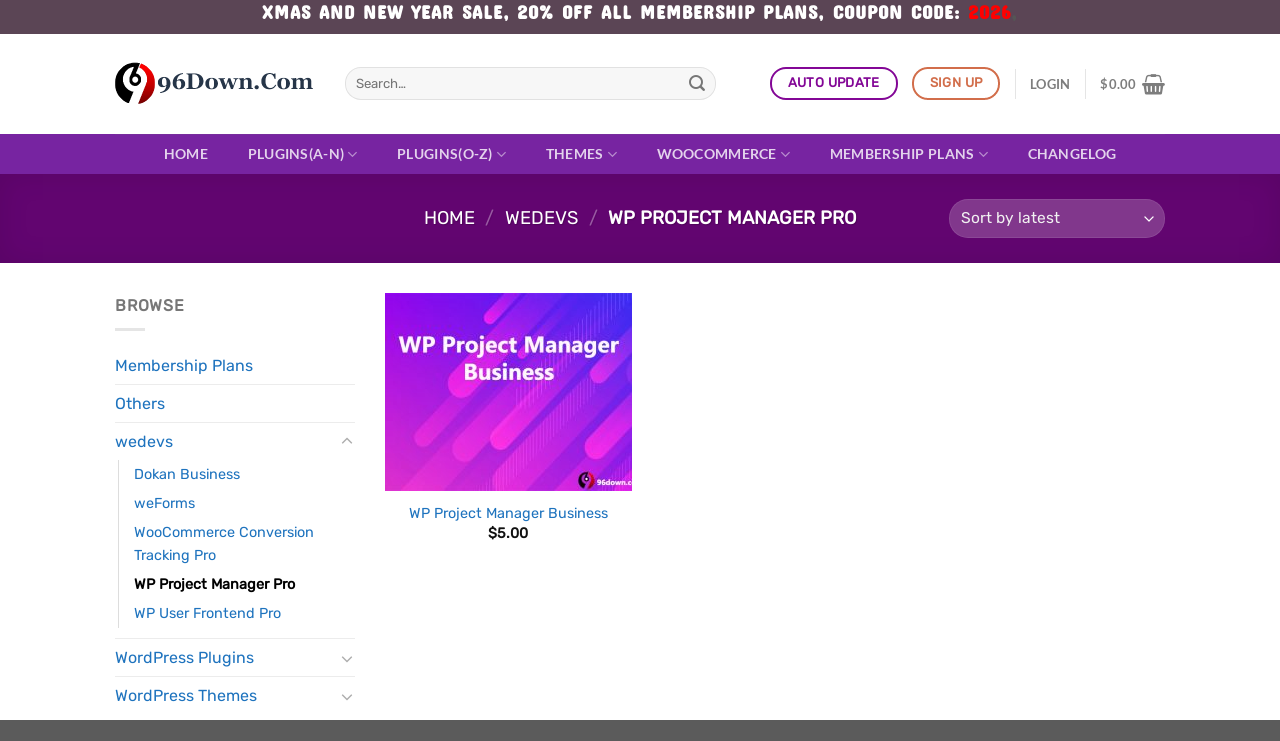

--- FILE ---
content_type: text/html; charset=UTF-8
request_url: https://www.96down.com/product-category/wedevs/wp-project-manager-pro/
body_size: 35138
content:
<!DOCTYPE html>
<html lang="en-US" class="loading-site no-js">
<head>
	<meta charset="UTF-8" />
<script type="text/javascript">
/* <![CDATA[ */
 var gform;gform||(document.addEventListener("gform_main_scripts_loaded",function(){gform.scriptsLoaded=!0}),window.addEventListener("DOMContentLoaded",function(){gform.domLoaded=!0}),gform={domLoaded:!1,scriptsLoaded:!1,initializeOnLoaded:function(o){gform.domLoaded&&gform.scriptsLoaded?o():!gform.domLoaded&&gform.scriptsLoaded?window.addEventListener("DOMContentLoaded",o):document.addEventListener("gform_main_scripts_loaded",o)},hooks:{action:{},filter:{}},addAction:function(o,n,r,t){gform.addHook("action",o,n,r,t)},addFilter:function(o,n,r,t){gform.addHook("filter",o,n,r,t)},doAction:function(o){gform.doHook("action",o,arguments)},applyFilters:function(o){return gform.doHook("filter",o,arguments)},removeAction:function(o,n){gform.removeHook("action",o,n)},removeFilter:function(o,n,r){gform.removeHook("filter",o,n,r)},addHook:function(o,n,r,t,i){null==gform.hooks[o][n]&&(gform.hooks[o][n]=[]);var e=gform.hooks[o][n];null==i&&(i=n+"_"+e.length),gform.hooks[o][n].push({tag:i,callable:r,priority:t=null==t?10:t})},doHook:function(n,o,r){var t;if(r=Array.prototype.slice.call(r,1),null!=gform.hooks[n][o]&&((o=gform.hooks[n][o]).sort(function(o,n){return o.priority-n.priority}),o.forEach(function(o){"function"!=typeof(t=o.callable)&&(t=window[t]),"action"==n?t.apply(null,r):r[0]=t.apply(null,r)})),"filter"==n)return r[0]},removeHook:function(o,n,t,i){var r;null!=gform.hooks[o][n]&&(r=(r=gform.hooks[o][n]).filter(function(o,n,r){return!!(null!=i&&i!=o.tag||null!=t&&t!=o.priority)}),gform.hooks[o][n]=r)}}); 
/* ]]> */
</script>

	<link rel="profile" href="https://gmpg.org/xfn/11" />
	<link rel="pingback" href="https://www.96down.com/xmlrpc.php" />

	<script>(function(html){html.className = html.className.replace(/\bno-js\b/,'js')})(document.documentElement);</script>
<meta name='robots' content='index, follow, max-image-preview:large, max-snippet:-1, max-video-preview:-1' />
<meta name="viewport" content="width=device-width, initial-scale=1" />
	<!-- This site is optimized with the Yoast SEO Premium plugin v25.5 (Yoast SEO v23.5) - https://yoast.com/wordpress/plugins/seo/ -->
	<title>WP Project Manager Pro Archives - 96Down.Com</title>
	<link rel="canonical" href="https://www.96down.com/product-category/wedevs/wp-project-manager-pro/" />
	<meta property="og:locale" content="en_US" />
	<meta property="og:type" content="article" />
	<meta property="og:title" content="WP Project Manager Pro Archives - 96Down.Com" />
	<meta property="og:url" content="https://www.96down.com/product-category/wedevs/wp-project-manager-pro/" />
	<meta property="og:site_name" content="96Down.Com" />
	<script type="application/ld+json" class="yoast-schema-graph">{"@context":"https://schema.org","@graph":[{"@type":"CollectionPage","@id":"https://www.96down.com/product-category/wedevs/wp-project-manager-pro/","url":"https://www.96down.com/product-category/wedevs/wp-project-manager-pro/","name":"WP Project Manager Pro Archives - 96Down.Com","isPartOf":{"@id":"https://www.96down.com/#website"},"primaryImageOfPage":{"@id":"https://www.96down.com/product-category/wedevs/wp-project-manager-pro/#primaryimage"},"image":{"@id":"https://www.96down.com/product-category/wedevs/wp-project-manager-pro/#primaryimage"},"thumbnailUrl":"https://www.96down.com/wp-content/uploads/2019/03/WP-Project-Manager-Business.jpg","breadcrumb":{"@id":"https://www.96down.com/product-category/wedevs/wp-project-manager-pro/#breadcrumb"},"inLanguage":"en-US"},{"@type":"ImageObject","inLanguage":"en-US","@id":"https://www.96down.com/product-category/wedevs/wp-project-manager-pro/#primaryimage","url":"https://www.96down.com/wp-content/uploads/2019/03/WP-Project-Manager-Business.jpg","contentUrl":"https://www.96down.com/wp-content/uploads/2019/03/WP-Project-Manager-Business.jpg","width":600,"height":435,"caption":"WP Project Manager Business"},{"@type":"BreadcrumbList","@id":"https://www.96down.com/product-category/wedevs/wp-project-manager-pro/#breadcrumb","itemListElement":[{"@type":"ListItem","position":1,"name":"Home","item":"https://www.96down.com/"},{"@type":"ListItem","position":2,"name":"wedevs","item":"https://www.96down.com/product-category/wedevs/"},{"@type":"ListItem","position":3,"name":"WP Project Manager Pro"}]},{"@type":"WebSite","@id":"https://www.96down.com/#website","url":"https://www.96down.com/","name":"96Down.Com","description":"","publisher":{"@id":"https://www.96down.com/#organization"},"potentialAction":[{"@type":"SearchAction","target":{"@type":"EntryPoint","urlTemplate":"https://www.96down.com/?s={search_term_string}"},"query-input":{"@type":"PropertyValueSpecification","valueRequired":true,"valueName":"search_term_string"}}],"inLanguage":"en-US"},{"@type":"Organization","@id":"https://www.96down.com/#organization","name":"96Down.com","url":"https://www.96down.com/","logo":{"@type":"ImageObject","inLanguage":"en-US","@id":"https://www.96down.com/#/schema/logo/image/","url":"https://www.96down.com/wp-content/uploads/2019/03/96logo.png","contentUrl":"https://www.96down.com/wp-content/uploads/2019/03/96logo.png","width":400,"height":90,"caption":"96Down.com"},"image":{"@id":"https://www.96down.com/#/schema/logo/image/"},"sameAs":["https://www.facebook.com/96DownCom-418201084936025/","https://x.com/randy96down"]}]}</script>
	<!-- / Yoast SEO Premium plugin. -->


<link rel='prefetch' href='https://www.96down.com/wp-content/themes/flatsome/assets/js/flatsome.js?ver=8e60d746741250b4dd4e' />
<link rel='prefetch' href='https://www.96down.com/wp-content/themes/flatsome/assets/js/chunk.slider.js?ver=3.19.6' />
<link rel='prefetch' href='https://www.96down.com/wp-content/themes/flatsome/assets/js/chunk.popups.js?ver=3.19.6' />
<link rel='prefetch' href='https://www.96down.com/wp-content/themes/flatsome/assets/js/chunk.tooltips.js?ver=3.19.6' />
<link rel='prefetch' href='https://www.96down.com/wp-content/themes/flatsome/assets/js/woocommerce.js?ver=dd6035ce106022a74757' />
<link rel="alternate" type="application/rss+xml" title="96Down.Com &raquo; Feed" href="https://www.96down.com/feed/" />
<link rel="alternate" type="application/rss+xml" title="96Down.Com &raquo; Comments Feed" href="https://www.96down.com/comments/feed/" />
<link rel="alternate" type="application/rss+xml" title="96Down.Com &raquo; WP Project Manager Pro Category Feed" href="https://www.96down.com/product-category/wedevs/wp-project-manager-pro/feed/" />
<script type="text/javascript">
/* <![CDATA[ */
window._wpemojiSettings = {"baseUrl":"https:\/\/s.w.org\/images\/core\/emoji\/15.0.3\/72x72\/","ext":".png","svgUrl":"https:\/\/s.w.org\/images\/core\/emoji\/15.0.3\/svg\/","svgExt":".svg","source":{"concatemoji":"https:\/\/www.96down.com\/wp-includes\/js\/wp-emoji-release.min.js?ver=6.6.3"}};
/*! This file is auto-generated */
!function(i,n){var o,s,e;function c(e){try{var t={supportTests:e,timestamp:(new Date).valueOf()};sessionStorage.setItem(o,JSON.stringify(t))}catch(e){}}function p(e,t,n){e.clearRect(0,0,e.canvas.width,e.canvas.height),e.fillText(t,0,0);var t=new Uint32Array(e.getImageData(0,0,e.canvas.width,e.canvas.height).data),r=(e.clearRect(0,0,e.canvas.width,e.canvas.height),e.fillText(n,0,0),new Uint32Array(e.getImageData(0,0,e.canvas.width,e.canvas.height).data));return t.every(function(e,t){return e===r[t]})}function u(e,t,n){switch(t){case"flag":return n(e,"\ud83c\udff3\ufe0f\u200d\u26a7\ufe0f","\ud83c\udff3\ufe0f\u200b\u26a7\ufe0f")?!1:!n(e,"\ud83c\uddfa\ud83c\uddf3","\ud83c\uddfa\u200b\ud83c\uddf3")&&!n(e,"\ud83c\udff4\udb40\udc67\udb40\udc62\udb40\udc65\udb40\udc6e\udb40\udc67\udb40\udc7f","\ud83c\udff4\u200b\udb40\udc67\u200b\udb40\udc62\u200b\udb40\udc65\u200b\udb40\udc6e\u200b\udb40\udc67\u200b\udb40\udc7f");case"emoji":return!n(e,"\ud83d\udc26\u200d\u2b1b","\ud83d\udc26\u200b\u2b1b")}return!1}function f(e,t,n){var r="undefined"!=typeof WorkerGlobalScope&&self instanceof WorkerGlobalScope?new OffscreenCanvas(300,150):i.createElement("canvas"),a=r.getContext("2d",{willReadFrequently:!0}),o=(a.textBaseline="top",a.font="600 32px Arial",{});return e.forEach(function(e){o[e]=t(a,e,n)}),o}function t(e){var t=i.createElement("script");t.src=e,t.defer=!0,i.head.appendChild(t)}"undefined"!=typeof Promise&&(o="wpEmojiSettingsSupports",s=["flag","emoji"],n.supports={everything:!0,everythingExceptFlag:!0},e=new Promise(function(e){i.addEventListener("DOMContentLoaded",e,{once:!0})}),new Promise(function(t){var n=function(){try{var e=JSON.parse(sessionStorage.getItem(o));if("object"==typeof e&&"number"==typeof e.timestamp&&(new Date).valueOf()<e.timestamp+604800&&"object"==typeof e.supportTests)return e.supportTests}catch(e){}return null}();if(!n){if("undefined"!=typeof Worker&&"undefined"!=typeof OffscreenCanvas&&"undefined"!=typeof URL&&URL.createObjectURL&&"undefined"!=typeof Blob)try{var e="postMessage("+f.toString()+"("+[JSON.stringify(s),u.toString(),p.toString()].join(",")+"));",r=new Blob([e],{type:"text/javascript"}),a=new Worker(URL.createObjectURL(r),{name:"wpTestEmojiSupports"});return void(a.onmessage=function(e){c(n=e.data),a.terminate(),t(n)})}catch(e){}c(n=f(s,u,p))}t(n)}).then(function(e){for(var t in e)n.supports[t]=e[t],n.supports.everything=n.supports.everything&&n.supports[t],"flag"!==t&&(n.supports.everythingExceptFlag=n.supports.everythingExceptFlag&&n.supports[t]);n.supports.everythingExceptFlag=n.supports.everythingExceptFlag&&!n.supports.flag,n.DOMReady=!1,n.readyCallback=function(){n.DOMReady=!0}}).then(function(){return e}).then(function(){var e;n.supports.everything||(n.readyCallback(),(e=n.source||{}).concatemoji?t(e.concatemoji):e.wpemoji&&e.twemoji&&(t(e.twemoji),t(e.wpemoji)))}))}((window,document),window._wpemojiSettings);
/* ]]> */
</script>
<link rel='stylesheet' id='wp-customer-reviews-3-frontend-css' href='https://www.96down.com/wp-content/plugins/wp-customer-reviews/css/wp-customer-reviews.css?ver=3.7.4' type='text/css' media='all' />
<style id='wp-emoji-styles-inline-css' type='text/css'>

	img.wp-smiley, img.emoji {
		display: inline !important;
		border: none !important;
		box-shadow: none !important;
		height: 1em !important;
		width: 1em !important;
		margin: 0 0.07em !important;
		vertical-align: -0.1em !important;
		background: none !important;
		padding: 0 !important;
	}
</style>
<style id='wp-block-library-inline-css' type='text/css'>
:root{--wp-admin-theme-color:#007cba;--wp-admin-theme-color--rgb:0,124,186;--wp-admin-theme-color-darker-10:#006ba1;--wp-admin-theme-color-darker-10--rgb:0,107,161;--wp-admin-theme-color-darker-20:#005a87;--wp-admin-theme-color-darker-20--rgb:0,90,135;--wp-admin-border-width-focus:2px;--wp-block-synced-color:#7a00df;--wp-block-synced-color--rgb:122,0,223;--wp-bound-block-color:var(--wp-block-synced-color)}@media (min-resolution:192dpi){:root{--wp-admin-border-width-focus:1.5px}}.wp-element-button{cursor:pointer}:root{--wp--preset--font-size--normal:16px;--wp--preset--font-size--huge:42px}:root .has-very-light-gray-background-color{background-color:#eee}:root .has-very-dark-gray-background-color{background-color:#313131}:root .has-very-light-gray-color{color:#eee}:root .has-very-dark-gray-color{color:#313131}:root .has-vivid-green-cyan-to-vivid-cyan-blue-gradient-background{background:linear-gradient(135deg,#00d084,#0693e3)}:root .has-purple-crush-gradient-background{background:linear-gradient(135deg,#34e2e4,#4721fb 50%,#ab1dfe)}:root .has-hazy-dawn-gradient-background{background:linear-gradient(135deg,#faaca8,#dad0ec)}:root .has-subdued-olive-gradient-background{background:linear-gradient(135deg,#fafae1,#67a671)}:root .has-atomic-cream-gradient-background{background:linear-gradient(135deg,#fdd79a,#004a59)}:root .has-nightshade-gradient-background{background:linear-gradient(135deg,#330968,#31cdcf)}:root .has-midnight-gradient-background{background:linear-gradient(135deg,#020381,#2874fc)}.has-regular-font-size{font-size:1em}.has-larger-font-size{font-size:2.625em}.has-normal-font-size{font-size:var(--wp--preset--font-size--normal)}.has-huge-font-size{font-size:var(--wp--preset--font-size--huge)}.has-text-align-center{text-align:center}.has-text-align-left{text-align:left}.has-text-align-right{text-align:right}#end-resizable-editor-section{display:none}.aligncenter{clear:both}.items-justified-left{justify-content:flex-start}.items-justified-center{justify-content:center}.items-justified-right{justify-content:flex-end}.items-justified-space-between{justify-content:space-between}.screen-reader-text{border:0;clip:rect(1px,1px,1px,1px);clip-path:inset(50%);height:1px;margin:-1px;overflow:hidden;padding:0;position:absolute;width:1px;word-wrap:normal!important}.screen-reader-text:focus{background-color:#ddd;clip:auto!important;clip-path:none;color:#444;display:block;font-size:1em;height:auto;left:5px;line-height:normal;padding:15px 23px 14px;text-decoration:none;top:5px;width:auto;z-index:100000}html :where(.has-border-color){border-style:solid}html :where([style*=border-top-color]){border-top-style:solid}html :where([style*=border-right-color]){border-right-style:solid}html :where([style*=border-bottom-color]){border-bottom-style:solid}html :where([style*=border-left-color]){border-left-style:solid}html :where([style*=border-width]){border-style:solid}html :where([style*=border-top-width]){border-top-style:solid}html :where([style*=border-right-width]){border-right-style:solid}html :where([style*=border-bottom-width]){border-bottom-style:solid}html :where([style*=border-left-width]){border-left-style:solid}html :where(img[class*=wp-image-]){height:auto;max-width:100%}:where(figure){margin:0 0 1em}html :where(.is-position-sticky){--wp-admin--admin-bar--position-offset:var(--wp-admin--admin-bar--height,0px)}@media screen and (max-width:600px){html :where(.is-position-sticky){--wp-admin--admin-bar--position-offset:0px}}
</style>
<style id='woocommerce-inline-inline-css' type='text/css'>
.woocommerce form .form-row .required { visibility: visible; }
</style>
<link rel='stylesheet' id='brands-styles-css' href='https://www.96down.com/wp-content/plugins/woocommerce/assets/css/brands.css?ver=10.1.3' type='text/css' media='all' />
<link rel='stylesheet' id='gforms_reset_css-css' href='https://www.96down.com/wp-content/plugins/gravityforms/legacy/css/formreset.min.css?ver=2.8.17' type='text/css' media='all' />
<link rel='stylesheet' id='gforms_formsmain_css-css' href='https://www.96down.com/wp-content/plugins/gravityforms/legacy/css/formsmain.min.css?ver=2.8.17' type='text/css' media='all' />
<link rel='stylesheet' id='gforms_ready_class_css-css' href='https://www.96down.com/wp-content/plugins/gravityforms/legacy/css/readyclass.min.css?ver=2.8.17' type='text/css' media='all' />
<link rel='stylesheet' id='gforms_browsers_css-css' href='https://www.96down.com/wp-content/plugins/gravityforms/legacy/css/browsers.min.css?ver=2.8.17' type='text/css' media='all' />
<link rel='stylesheet' id='popup-maker-site-css' href='https://www.96down.com/wp-content/plugins/popup-maker/assets/css/pum-site.min.css?ver=1.20.6' type='text/css' media='all' />
<style id='popup-maker-site-inline-css' type='text/css'>
/* Popup Google Fonts */
@import url('//fonts.googleapis.com/css?family=Montserrat:100');

/* Popup Theme 58494: Content Only - For use with page builders or block editor */
.pum-theme-58494, .pum-theme-content-only { background-color: rgba( 0, 0, 0, 0.70 ) } 
.pum-theme-58494 .pum-container, .pum-theme-content-only .pum-container { padding: 0px; border-radius: 0px; border: 1px none #000000; box-shadow: 0px 0px 0px 0px rgba( 2, 2, 2, 0.00 ) } 
.pum-theme-58494 .pum-title, .pum-theme-content-only .pum-title { color: #000000; text-align: left; text-shadow: 0px 0px 0px rgba( 2, 2, 2, 0.23 ); font-family: inherit; font-weight: 400; font-size: 32px; line-height: 36px } 
.pum-theme-58494 .pum-content, .pum-theme-content-only .pum-content { color: #8c8c8c; font-family: inherit; font-weight: 400 } 
.pum-theme-58494 .pum-content + .pum-close, .pum-theme-content-only .pum-content + .pum-close { position: absolute; height: 18px; width: 18px; left: auto; right: 7px; bottom: auto; top: 7px; padding: 0px; color: #000000; font-family: inherit; font-weight: 700; font-size: 20px; line-height: 20px; border: 1px none #ffffff; border-radius: 15px; box-shadow: 0px 0px 0px 0px rgba( 2, 2, 2, 0.00 ); text-shadow: 0px 0px 0px rgba( 0, 0, 0, 0.00 ); background-color: rgba( 255, 255, 255, 0.00 ) } 

/* Popup Theme 57978: Default Theme */
.pum-theme-57978, .pum-theme-default-theme { background-color: rgba( 255, 255, 255, 1.00 ) } 
.pum-theme-57978 .pum-container, .pum-theme-default-theme .pum-container { padding: 18px; border-radius: 0px; border: 1px none #000000; box-shadow: 1px 1px 3px 0px rgba( 2, 2, 2, 0.23 ); background-color: rgba( 249, 249, 249, 1.00 ) } 
.pum-theme-57978 .pum-title, .pum-theme-default-theme .pum-title { color: #000000; text-align: left; text-shadow: 0px 0px 0px rgba( 2, 2, 2, 0.23 ); font-family: inherit; font-weight: 400; font-size: 32px; font-style: normal; line-height: 36px } 
.pum-theme-57978 .pum-content, .pum-theme-default-theme .pum-content { color: #8c8c8c; font-family: inherit; font-weight: 400; font-style: inherit } 
.pum-theme-57978 .pum-content + .pum-close, .pum-theme-default-theme .pum-content + .pum-close { position: absolute; height: auto; width: auto; left: auto; right: 0px; bottom: auto; top: 0px; padding: 8px; color: #ffffff; font-family: inherit; font-weight: 400; font-size: 12px; font-style: inherit; line-height: 36px; border: 1px none #ffffff; border-radius: 0px; box-shadow: 1px 1px 3px 0px rgba( 2, 2, 2, 0.23 ); text-shadow: 0px 0px 0px rgba( 0, 0, 0, 0.23 ); background-color: rgba( 0, 183, 205, 1.00 ) } 

/* Popup Theme 57979: Light Box */
.pum-theme-57979, .pum-theme-lightbox { background-color: rgba( 0, 0, 0, 0.60 ) } 
.pum-theme-57979 .pum-container, .pum-theme-lightbox .pum-container { padding: 18px; border-radius: 3px; border: 8px solid #000000; box-shadow: 0px 0px 30px 0px rgba( 2, 2, 2, 1.00 ); background-color: rgba( 255, 255, 255, 1.00 ) } 
.pum-theme-57979 .pum-title, .pum-theme-lightbox .pum-title { color: #000000; text-align: left; text-shadow: 0px 0px 0px rgba( 2, 2, 2, 0.23 ); font-family: inherit; font-weight: 100; font-size: 32px; line-height: 36px } 
.pum-theme-57979 .pum-content, .pum-theme-lightbox .pum-content { color: #000000; font-family: inherit; font-weight: 100 } 
.pum-theme-57979 .pum-content + .pum-close, .pum-theme-lightbox .pum-content + .pum-close { position: absolute; height: 26px; width: 26px; left: auto; right: -13px; bottom: auto; top: -13px; padding: 0px; color: #ffffff; font-family: Arial; font-weight: 100; font-size: 24px; line-height: 24px; border: 2px solid #ffffff; border-radius: 26px; box-shadow: 0px 0px 15px 1px rgba( 2, 2, 2, 0.75 ); text-shadow: 0px 0px 0px rgba( 0, 0, 0, 0.23 ); background-color: rgba( 0, 0, 0, 1.00 ) } 

/* Popup Theme 57980: Enterprise Blue */
.pum-theme-57980, .pum-theme-enterprise-blue { background-color: rgba( 0, 0, 0, 0.70 ) } 
.pum-theme-57980 .pum-container, .pum-theme-enterprise-blue .pum-container { padding: 28px; border-radius: 5px; border: 1px none #000000; box-shadow: 0px 10px 25px 4px rgba( 2, 2, 2, 0.50 ); background-color: rgba( 255, 255, 255, 1.00 ) } 
.pum-theme-57980 .pum-title, .pum-theme-enterprise-blue .pum-title { color: #315b7c; text-align: left; text-shadow: 0px 0px 0px rgba( 2, 2, 2, 0.23 ); font-family: inherit; font-weight: 100; font-size: 34px; line-height: 36px } 
.pum-theme-57980 .pum-content, .pum-theme-enterprise-blue .pum-content { color: #2d2d2d; font-family: inherit; font-weight: 100 } 
.pum-theme-57980 .pum-content + .pum-close, .pum-theme-enterprise-blue .pum-content + .pum-close { position: absolute; height: 28px; width: 28px; left: auto; right: 8px; bottom: auto; top: 8px; padding: 4px; color: #ffffff; font-family: Times New Roman; font-weight: 100; font-size: 20px; line-height: 20px; border: 1px none #ffffff; border-radius: 42px; box-shadow: 0px 0px 0px 0px rgba( 2, 2, 2, 0.23 ); text-shadow: 0px 0px 0px rgba( 0, 0, 0, 0.23 ); background-color: rgba( 49, 91, 124, 1.00 ) } 

/* Popup Theme 57981: Hello Box */
.pum-theme-57981, .pum-theme-hello-box { background-color: rgba( 0, 0, 0, 0.75 ) } 
.pum-theme-57981 .pum-container, .pum-theme-hello-box .pum-container { padding: 30px; border-radius: 80px; border: 14px solid #81d742; box-shadow: 0px 0px 0px 0px rgba( 2, 2, 2, 0.00 ); background-color: rgba( 255, 255, 255, 1.00 ) } 
.pum-theme-57981 .pum-title, .pum-theme-hello-box .pum-title { color: #2d2d2d; text-align: left; text-shadow: 0px 0px 0px rgba( 2, 2, 2, 0.23 ); font-family: Montserrat; font-weight: 100; font-size: 32px; line-height: 36px } 
.pum-theme-57981 .pum-content, .pum-theme-hello-box .pum-content { color: #2d2d2d; font-family: inherit; font-weight: 100 } 
.pum-theme-57981 .pum-content + .pum-close, .pum-theme-hello-box .pum-content + .pum-close { position: absolute; height: auto; width: auto; left: auto; right: -30px; bottom: auto; top: -30px; padding: 0px; color: #2d2d2d; font-family: Times New Roman; font-weight: 100; font-size: 32px; line-height: 28px; border: 1px none #ffffff; border-radius: 28px; box-shadow: 0px 0px 0px 0px rgba( 2, 2, 2, 0.23 ); text-shadow: 0px 0px 0px rgba( 0, 0, 0, 0.23 ); background-color: rgba( 255, 255, 255, 1.00 ) } 

/* Popup Theme 57982: Cutting Edge */
.pum-theme-57982, .pum-theme-cutting-edge { background-color: rgba( 0, 0, 0, 0.50 ) } 
.pum-theme-57982 .pum-container, .pum-theme-cutting-edge .pum-container { padding: 18px; border-radius: 0px; border: 1px none #000000; box-shadow: 0px 10px 25px 0px rgba( 2, 2, 2, 0.50 ); background-color: rgba( 30, 115, 190, 1.00 ) } 
.pum-theme-57982 .pum-title, .pum-theme-cutting-edge .pum-title { color: #ffffff; text-align: left; text-shadow: 0px 0px 0px rgba( 2, 2, 2, 0.23 ); font-family: Sans-Serif; font-weight: 100; font-size: 26px; line-height: 28px } 
.pum-theme-57982 .pum-content, .pum-theme-cutting-edge .pum-content { color: #ffffff; font-family: inherit; font-weight: 100 } 
.pum-theme-57982 .pum-content + .pum-close, .pum-theme-cutting-edge .pum-content + .pum-close { position: absolute; height: 24px; width: 24px; left: auto; right: 0px; bottom: auto; top: 0px; padding: 0px; color: #1e73be; font-family: Times New Roman; font-weight: 100; font-size: 32px; line-height: 24px; border: 1px none #ffffff; border-radius: 0px; box-shadow: -1px 1px 1px 0px rgba( 2, 2, 2, 0.10 ); text-shadow: -1px 1px 1px rgba( 0, 0, 0, 0.10 ); background-color: rgba( 238, 238, 34, 1.00 ) } 

/* Popup Theme 57983: Framed Border */
.pum-theme-57983, .pum-theme-framed-border { background-color: rgba( 255, 255, 255, 0.50 ) } 
.pum-theme-57983 .pum-container, .pum-theme-framed-border .pum-container { padding: 18px; border-radius: 0px; border: 20px outset #dd3333; box-shadow: 1px 1px 3px 0px rgba( 2, 2, 2, 0.97 ) inset; background-color: rgba( 255, 251, 239, 1.00 ) } 
.pum-theme-57983 .pum-title, .pum-theme-framed-border .pum-title { color: #000000; text-align: left; text-shadow: 0px 0px 0px rgba( 2, 2, 2, 0.23 ); font-family: inherit; font-weight: 100; font-size: 32px; line-height: 36px } 
.pum-theme-57983 .pum-content, .pum-theme-framed-border .pum-content { color: #2d2d2d; font-family: inherit; font-weight: 100 } 
.pum-theme-57983 .pum-content + .pum-close, .pum-theme-framed-border .pum-content + .pum-close { position: absolute; height: 20px; width: 20px; left: auto; right: -20px; bottom: auto; top: -20px; padding: 0px; color: #ffffff; font-family: Tahoma; font-weight: 700; font-size: 16px; line-height: 18px; border: 1px none #ffffff; border-radius: 0px; box-shadow: 0px 0px 0px 0px rgba( 2, 2, 2, 0.23 ); text-shadow: 0px 0px 0px rgba( 0, 0, 0, 0.23 ); background-color: rgba( 0, 0, 0, 0.55 ) } 

/* Popup Theme 57984: Floating Bar - Soft Blue */
.pum-theme-57984, .pum-theme-floating-bar { background-color: rgba( 255, 255, 255, 0.00 ) } 
.pum-theme-57984 .pum-container, .pum-theme-floating-bar .pum-container { padding: 8px; border-radius: 0px; border: 1px none #000000; box-shadow: 1px 1px 3px 0px rgba( 2, 2, 2, 0.23 ); background-color: rgba( 238, 246, 252, 1.00 ) } 
.pum-theme-57984 .pum-title, .pum-theme-floating-bar .pum-title { color: #505050; text-align: left; text-shadow: 0px 0px 0px rgba( 2, 2, 2, 0.23 ); font-family: inherit; font-weight: 400; font-size: 32px; line-height: 36px } 
.pum-theme-57984 .pum-content, .pum-theme-floating-bar .pum-content { color: #505050; font-family: inherit; font-weight: 400 } 
.pum-theme-57984 .pum-content + .pum-close, .pum-theme-floating-bar .pum-content + .pum-close { position: absolute; height: 18px; width: 18px; left: auto; right: 5px; bottom: auto; top: 50%; padding: 0px; color: #505050; font-family: Sans-Serif; font-weight: 700; font-size: 15px; line-height: 18px; border: 1px solid #505050; border-radius: 15px; box-shadow: 0px 0px 0px 0px rgba( 2, 2, 2, 0.00 ); text-shadow: 0px 0px 0px rgba( 0, 0, 0, 0.00 ); background-color: rgba( 255, 255, 255, 0.00 ); transform: translate(0, -50%) } 

#pum-57985 {z-index: 1999999999}

</style>
<link rel='stylesheet' id='yith_ywsbs_frontend-css' href='https://www.96down.com/wp-content/plugins/yith-woocommerce-subscription-premium/assets/css/frontend.css?ver=3.9.0' type='text/css' media='all' />
<style id='yith_ywsbs_frontend-inline-css' type='text/css'>
.ywsbs-signup-fee{color:#467484;}.ywsbs-trial-period{color:#467484;}span.status.active{ color:#b2ac00;} span.status.paused{ color:#34495e;} span.status.pending{ color:#d38a0b;} span.status.overdue{ color:#d35400;} span.status.trial{ color:#8e44ad;} span.status.cancelled{ color:#c0392b;} span.status.expired{ color:#bdc3c7;} span.status.suspended{ color:#e74c3c;} 
</style>
<style id='wc-product-table-head-inline-css' type='text/css'>
table.wc-product-table { visibility: hidden; }
</style>
<link rel='stylesheet' id='flatsome-main-css' href='https://www.96down.com/wp-content/themes/flatsome/assets/css/flatsome.css?ver=3.19.6' type='text/css' media='all' />
<style id='flatsome-main-inline-css' type='text/css'>
@font-face {
				font-family: "fl-icons";
				font-display: block;
				src: url(https://www.96down.com/wp-content/themes/flatsome/assets/css/icons/fl-icons.eot?v=3.19.6);
				src:
					url(https://www.96down.com/wp-content/themes/flatsome/assets/css/icons/fl-icons.eot#iefix?v=3.19.6) format("embedded-opentype"),
					url(https://www.96down.com/wp-content/themes/flatsome/assets/css/icons/fl-icons.woff2?v=3.19.6) format("woff2"),
					url(https://www.96down.com/wp-content/themes/flatsome/assets/css/icons/fl-icons.ttf?v=3.19.6) format("truetype"),
					url(https://www.96down.com/wp-content/themes/flatsome/assets/css/icons/fl-icons.woff?v=3.19.6) format("woff"),
					url(https://www.96down.com/wp-content/themes/flatsome/assets/css/icons/fl-icons.svg?v=3.19.6#fl-icons) format("svg");
			}
</style>
<link rel='stylesheet' id='flatsome-shop-css' href='https://www.96down.com/wp-content/themes/flatsome/assets/css/flatsome-shop.css?ver=3.19.6' type='text/css' media='all' />
<link rel='stylesheet' id='flatsome-style-css' href='https://www.96down.com/wp-content/themes/flatsome-child/style.css?ver=3.0' type='text/css' media='all' />
<script type="text/template" id="tmpl-variation-template">
	<div class="woocommerce-variation-description">{{{ data.variation.variation_description }}}</div>
	<div class="woocommerce-variation-price">{{{ data.variation.price_html }}}</div>
	<div class="woocommerce-variation-availability">{{{ data.variation.availability_html }}}</div>
</script>
<script type="text/template" id="tmpl-unavailable-variation-template">
	<p role="alert">Sorry, this product is unavailable. Please choose a different combination.</p>
</script>
<script type="text/javascript" src="https://www.96down.com/wp-includes/js/jquery/jquery.min.js?ver=3.7.1" id="jquery-core-js"></script>
<script type="text/javascript" src="https://www.96down.com/wp-includes/js/jquery/jquery-migrate.min.js?ver=3.4.1" id="jquery-migrate-js"></script>
<script type="text/javascript" src="https://www.96down.com/wp-content/plugins/wp-customer-reviews/js/wp-customer-reviews.js?ver=3.7.4" id="wp-customer-reviews-3-frontend-js"></script>
<script type="text/javascript" src="https://www.96down.com/wp-content/plugins/woocommerce/assets/js/jquery-blockui/jquery.blockUI.min.js?ver=2.7.0-wc.10.1.3" id="jquery-blockui-js" data-wp-strategy="defer"></script>
<script type="text/javascript" src="https://www.96down.com/wp-content/plugins/woocommerce/assets/js/js-cookie/js.cookie.min.js?ver=2.1.4-wc.10.1.3" id="js-cookie-js" data-wp-strategy="defer"></script>
<script type="text/javascript" defer='defer' src="https://www.96down.com/wp-content/plugins/gravityforms/js/jquery.json.min.js?ver=2.8.17" id="gform_json-js"></script>
<script type="text/javascript" id="gform_gravityforms-js-extra">
/* <![CDATA[ */
var gf_global = {"gf_currency_config":{"name":"U.S. Dollar","symbol_left":"$","symbol_right":"","symbol_padding":"","thousand_separator":",","decimal_separator":".","decimals":2,"code":"USD"},"base_url":"https:\/\/www.96down.com\/wp-content\/plugins\/gravityforms","number_formats":[],"spinnerUrl":"https:\/\/www.96down.com\/wp-content\/plugins\/gravityforms\/images\/spinner.svg","version_hash":"f6101c59aaaa19d8288bcc8c422a9b03","strings":{"newRowAdded":"New row added.","rowRemoved":"Row removed","formSaved":"The form has been saved.  The content contains the link to return and complete the form."}};
var gf_global = {"gf_currency_config":{"name":"U.S. Dollar","symbol_left":"$","symbol_right":"","symbol_padding":"","thousand_separator":",","decimal_separator":".","decimals":2,"code":"USD"},"base_url":"https:\/\/www.96down.com\/wp-content\/plugins\/gravityforms","number_formats":[],"spinnerUrl":"https:\/\/www.96down.com\/wp-content\/plugins\/gravityforms\/images\/spinner.svg","version_hash":"f6101c59aaaa19d8288bcc8c422a9b03","strings":{"newRowAdded":"New row added.","rowRemoved":"Row removed","formSaved":"The form has been saved.  The content contains the link to return and complete the form."}};
var gform_i18n = {"datepicker":{"days":{"monday":"Mo","tuesday":"Tu","wednesday":"We","thursday":"Th","friday":"Fr","saturday":"Sa","sunday":"Su"},"months":{"january":"January","february":"February","march":"March","april":"April","may":"May","june":"June","july":"July","august":"August","september":"September","october":"October","november":"November","december":"December"},"firstDay":1,"iconText":"Select date"}};
var gf_legacy_multi = {"2":"1"};
var gform_gravityforms = {"strings":{"invalid_file_extension":"This type of file is not allowed. Must be one of the following:","delete_file":"Delete this file","in_progress":"in progress","file_exceeds_limit":"File exceeds size limit","illegal_extension":"This type of file is not allowed.","max_reached":"Maximum number of files reached","unknown_error":"There was a problem while saving the file on the server","currently_uploading":"Please wait for the uploading to complete","cancel":"Cancel","cancel_upload":"Cancel this upload","cancelled":"Cancelled"},"vars":{"images_url":"https:\/\/www.96down.com\/wp-content\/plugins\/gravityforms\/images"}};
/* ]]> */
</script>
<script type="text/javascript" defer='defer' src="https://www.96down.com/wp-content/plugins/gravityforms/js/gravityforms.min.js?ver=2.8.17" id="gform_gravityforms-js"></script>
<script type="text/javascript" defer='defer' src="https://www.96down.com/wp-content/plugins/gravityforms/assets/js/dist/utils.min.js?ver=50c7bea9c2320e16728e44ae9fde5f26" id="gform_gravityforms_utils-js"></script>
<script type="text/javascript" src="https://www.96down.com/wp-includes/js/underscore.min.js?ver=1.13.4" id="underscore-js"></script>
<script type="text/javascript" id="wp-util-js-extra">
/* <![CDATA[ */
var _wpUtilSettings = {"ajax":{"url":"\/wp-admin\/admin-ajax.php"}};
/* ]]> */
</script>
<script type="text/javascript" src="https://www.96down.com/wp-includes/js/wp-util.min.js?ver=6.6.3" id="wp-util-js"></script>
<link rel="https://api.w.org/" href="https://www.96down.com/wp-json/" /><link rel="alternate" title="JSON" type="application/json" href="https://www.96down.com/wp-json/wp/v2/product_cat/5182" /><link rel="EditURI" type="application/rsd+xml" title="RSD" href="https://www.96down.com/xmlrpc.php?rsd" />
<meta name="generator" content="WordPress 6.6.3" />
<meta name="generator" content="WooCommerce 10.1.3" />
	<noscript><style>.woocommerce-product-gallery{ opacity: 1 !important; }</style></noscript>
	<link rel="icon" href="https://www.96down.com/wp-content/uploads/2017/12/cropped-fav-1-280x280.jpg" sizes="32x32" />
<link rel="icon" href="https://www.96down.com/wp-content/uploads/2017/12/cropped-fav-1-280x280.jpg" sizes="192x192" />
<link rel="apple-touch-icon" href="https://www.96down.com/wp-content/uploads/2017/12/cropped-fav-1-280x280.jpg" />
<meta name="msapplication-TileImage" content="https://www.96down.com/wp-content/uploads/2017/12/cropped-fav-1-280x280.jpg" />
<style id="custom-css" type="text/css">:root {--primary-color: #830796;--fs-color-primary: #830796;--fs-color-secondary: #d26e4b;--fs-color-success: #60bb1f;--fs-color-alert: #b20000;--fs-experimental-link-color: #1e73be;--fs-experimental-link-color-hover: #111;}.tooltipster-base {--tooltip-color: #fff;--tooltip-bg-color: #000;}.off-canvas-right .mfp-content, .off-canvas-left .mfp-content {--drawer-width: 300px;}.off-canvas .mfp-content.off-canvas-cart {--drawer-width: 360px;}.header-main{height: 100px}#logo img{max-height: 100px}#logo{width:200px;}.header-bottom{min-height: 40px}.header-top{min-height: 30px}.transparent .header-main{height: 90px}.transparent #logo img{max-height: 90px}.has-transparent + .page-title:first-of-type,.has-transparent + #main > .page-title,.has-transparent + #main > div > .page-title,.has-transparent + #main .page-header-wrapper:first-of-type .page-title{padding-top: 170px;}.header.show-on-scroll,.stuck .header-main{height:70px!important}.stuck #logo img{max-height: 70px!important}.search-form{ width: 88%;}.header-bottom {background-color: rgba(114,28,158,0.96)}.top-bar-nav > li > a{line-height: 16px }.stuck .header-main .nav > li > a{line-height: 50px }.header-bottom-nav > li > a{line-height: 18px }@media (max-width: 549px) {.header-main{height: 70px}#logo img{max-height: 70px}}.header-top{background-color:#5b4555!important;}body{font-size: 100%;}@media screen and (max-width: 549px){body{font-size: 100%;}}body{font-family: Rubik, sans-serif;}body {font-weight: 400;font-style: normal;}.nav > li > a {font-family: Lato, sans-serif;}.mobile-sidebar-levels-2 .nav > li > ul > li > a {font-family: Lato, sans-serif;}.nav > li > a,.mobile-sidebar-levels-2 .nav > li > ul > li > a {font-weight: 700;font-style: normal;}h1,h2,h3,h4,h5,h6,.heading-font, .off-canvas-center .nav-sidebar.nav-vertical > li > a{font-family: "Concert One", sans-serif;}h1,h2,h3,h4,h5,h6,.heading-font,.banner h1,.banner h2 {font-weight: 400;font-style: normal;}.alt-font{font-family: "Dancing Script", sans-serif;}.alt-font {font-weight: 400!important;font-style: normal!important;}@media screen and (min-width: 550px){.products .box-vertical .box-image{min-width: 247px!important;width: 247px!important;}}button[name='update_cart'] { display: none; }.nav-vertical-fly-out > li + li {border-top-width: 1px; border-top-style: solid;}/* Custom CSS */.page-header-excerpt { display: none; }.tagged_as a {pointer-events:none;}.tagged a {pointer-events:none;}.label-new.menu-item > a:after{content:"New";}.label-hot.menu-item > a:after{content:"Hot";}.label-sale.menu-item > a:after{content:"Sale";}.label-popular.menu-item > a:after{content:"Popular";}</style><style id="kirki-inline-styles">/* latin-ext */
@font-face {
  font-family: 'Concert One';
  font-style: normal;
  font-weight: 400;
  font-display: swap;
  src: url(https://www.96down.com/wp-content/fonts/concert-one/VEM1Ro9xs5PjtzCu-srDqSTsjP6yuQ.woff2) format('woff2');
  unicode-range: U+0100-02BA, U+02BD-02C5, U+02C7-02CC, U+02CE-02D7, U+02DD-02FF, U+0304, U+0308, U+0329, U+1D00-1DBF, U+1E00-1E9F, U+1EF2-1EFF, U+2020, U+20A0-20AB, U+20AD-20C0, U+2113, U+2C60-2C7F, U+A720-A7FF;
}
/* latin */
@font-face {
  font-family: 'Concert One';
  font-style: normal;
  font-weight: 400;
  font-display: swap;
  src: url(https://www.96down.com/wp-content/fonts/concert-one/VEM1Ro9xs5PjtzCu-srDqSTijP4.woff2) format('woff2');
  unicode-range: U+0000-00FF, U+0131, U+0152-0153, U+02BB-02BC, U+02C6, U+02DA, U+02DC, U+0304, U+0308, U+0329, U+2000-206F, U+20AC, U+2122, U+2191, U+2193, U+2212, U+2215, U+FEFF, U+FFFD;
}/* arabic */
@font-face {
  font-family: 'Rubik';
  font-style: normal;
  font-weight: 400;
  font-display: swap;
  src: url(https://www.96down.com/wp-content/fonts/rubik/iJWZBXyIfDnIV5PNhY1KTN7Z-Yh-B4iFUkU1Z4Y.woff2) format('woff2');
  unicode-range: U+0600-06FF, U+0750-077F, U+0870-088E, U+0890-0891, U+0897-08E1, U+08E3-08FF, U+200C-200E, U+2010-2011, U+204F, U+2E41, U+FB50-FDFF, U+FE70-FE74, U+FE76-FEFC, U+102E0-102FB, U+10E60-10E7E, U+10EC2-10EC4, U+10EFC-10EFF, U+1EE00-1EE03, U+1EE05-1EE1F, U+1EE21-1EE22, U+1EE24, U+1EE27, U+1EE29-1EE32, U+1EE34-1EE37, U+1EE39, U+1EE3B, U+1EE42, U+1EE47, U+1EE49, U+1EE4B, U+1EE4D-1EE4F, U+1EE51-1EE52, U+1EE54, U+1EE57, U+1EE59, U+1EE5B, U+1EE5D, U+1EE5F, U+1EE61-1EE62, U+1EE64, U+1EE67-1EE6A, U+1EE6C-1EE72, U+1EE74-1EE77, U+1EE79-1EE7C, U+1EE7E, U+1EE80-1EE89, U+1EE8B-1EE9B, U+1EEA1-1EEA3, U+1EEA5-1EEA9, U+1EEAB-1EEBB, U+1EEF0-1EEF1;
}
/* cyrillic-ext */
@font-face {
  font-family: 'Rubik';
  font-style: normal;
  font-weight: 400;
  font-display: swap;
  src: url(https://www.96down.com/wp-content/fonts/rubik/iJWZBXyIfDnIV5PNhY1KTN7Z-Yh-B4iFWkU1Z4Y.woff2) format('woff2');
  unicode-range: U+0460-052F, U+1C80-1C8A, U+20B4, U+2DE0-2DFF, U+A640-A69F, U+FE2E-FE2F;
}
/* cyrillic */
@font-face {
  font-family: 'Rubik';
  font-style: normal;
  font-weight: 400;
  font-display: swap;
  src: url(https://www.96down.com/wp-content/fonts/rubik/iJWZBXyIfDnIV5PNhY1KTN7Z-Yh-B4iFU0U1Z4Y.woff2) format('woff2');
  unicode-range: U+0301, U+0400-045F, U+0490-0491, U+04B0-04B1, U+2116;
}
/* hebrew */
@font-face {
  font-family: 'Rubik';
  font-style: normal;
  font-weight: 400;
  font-display: swap;
  src: url(https://www.96down.com/wp-content/fonts/rubik/iJWZBXyIfDnIV5PNhY1KTN7Z-Yh-B4iFVUU1Z4Y.woff2) format('woff2');
  unicode-range: U+0307-0308, U+0590-05FF, U+200C-2010, U+20AA, U+25CC, U+FB1D-FB4F;
}
/* latin-ext */
@font-face {
  font-family: 'Rubik';
  font-style: normal;
  font-weight: 400;
  font-display: swap;
  src: url(https://www.96down.com/wp-content/fonts/rubik/iJWZBXyIfDnIV5PNhY1KTN7Z-Yh-B4iFWUU1Z4Y.woff2) format('woff2');
  unicode-range: U+0100-02BA, U+02BD-02C5, U+02C7-02CC, U+02CE-02D7, U+02DD-02FF, U+0304, U+0308, U+0329, U+1D00-1DBF, U+1E00-1E9F, U+1EF2-1EFF, U+2020, U+20A0-20AB, U+20AD-20C0, U+2113, U+2C60-2C7F, U+A720-A7FF;
}
/* latin */
@font-face {
  font-family: 'Rubik';
  font-style: normal;
  font-weight: 400;
  font-display: swap;
  src: url(https://www.96down.com/wp-content/fonts/rubik/iJWZBXyIfDnIV5PNhY1KTN7Z-Yh-B4iFV0U1.woff2) format('woff2');
  unicode-range: U+0000-00FF, U+0131, U+0152-0153, U+02BB-02BC, U+02C6, U+02DA, U+02DC, U+0304, U+0308, U+0329, U+2000-206F, U+20AC, U+2122, U+2191, U+2193, U+2212, U+2215, U+FEFF, U+FFFD;
}/* latin-ext */
@font-face {
  font-family: 'Lato';
  font-style: normal;
  font-weight: 700;
  font-display: swap;
  src: url(https://www.96down.com/wp-content/fonts/lato/S6u9w4BMUTPHh6UVSwaPGR_p.woff2) format('woff2');
  unicode-range: U+0100-02BA, U+02BD-02C5, U+02C7-02CC, U+02CE-02D7, U+02DD-02FF, U+0304, U+0308, U+0329, U+1D00-1DBF, U+1E00-1E9F, U+1EF2-1EFF, U+2020, U+20A0-20AB, U+20AD-20C0, U+2113, U+2C60-2C7F, U+A720-A7FF;
}
/* latin */
@font-face {
  font-family: 'Lato';
  font-style: normal;
  font-weight: 700;
  font-display: swap;
  src: url(https://www.96down.com/wp-content/fonts/lato/S6u9w4BMUTPHh6UVSwiPGQ.woff2) format('woff2');
  unicode-range: U+0000-00FF, U+0131, U+0152-0153, U+02BB-02BC, U+02C6, U+02DA, U+02DC, U+0304, U+0308, U+0329, U+2000-206F, U+20AC, U+2122, U+2191, U+2193, U+2212, U+2215, U+FEFF, U+FFFD;
}/* vietnamese */
@font-face {
  font-family: 'Dancing Script';
  font-style: normal;
  font-weight: 400;
  font-display: swap;
  src: url(https://www.96down.com/wp-content/fonts/dancing-script/If2cXTr6YS-zF4S-kcSWSVi_sxjsohD9F50Ruu7BMSo3Rep8ltA.woff2) format('woff2');
  unicode-range: U+0102-0103, U+0110-0111, U+0128-0129, U+0168-0169, U+01A0-01A1, U+01AF-01B0, U+0300-0301, U+0303-0304, U+0308-0309, U+0323, U+0329, U+1EA0-1EF9, U+20AB;
}
/* latin-ext */
@font-face {
  font-family: 'Dancing Script';
  font-style: normal;
  font-weight: 400;
  font-display: swap;
  src: url(https://www.96down.com/wp-content/fonts/dancing-script/If2cXTr6YS-zF4S-kcSWSVi_sxjsohD9F50Ruu7BMSo3ROp8ltA.woff2) format('woff2');
  unicode-range: U+0100-02BA, U+02BD-02C5, U+02C7-02CC, U+02CE-02D7, U+02DD-02FF, U+0304, U+0308, U+0329, U+1D00-1DBF, U+1E00-1E9F, U+1EF2-1EFF, U+2020, U+20A0-20AB, U+20AD-20C0, U+2113, U+2C60-2C7F, U+A720-A7FF;
}
/* latin */
@font-face {
  font-family: 'Dancing Script';
  font-style: normal;
  font-weight: 400;
  font-display: swap;
  src: url(https://www.96down.com/wp-content/fonts/dancing-script/If2cXTr6YS-zF4S-kcSWSVi_sxjsohD9F50Ruu7BMSo3Sup8.woff2) format('woff2');
  unicode-range: U+0000-00FF, U+0131, U+0152-0153, U+02BB-02BC, U+02C6, U+02DA, U+02DC, U+0304, U+0308, U+0329, U+2000-206F, U+20AC, U+2122, U+2191, U+2193, U+2212, U+2215, U+FEFF, U+FFFD;
}</style></head>

<body class="archive tax-product_cat term-wp-project-manager-pro term-5182 theme-flatsome woocommerce woocommerce-page woocommerce-no-js yith-wc-Amazon-S3-Storage show_checkout_login_reminder lightbox nav-dropdown-has-arrow nav-dropdown-has-shadow nav-dropdown-has-border">


<a class="skip-link screen-reader-text" href="#main">Skip to content</a>

<div id="wrapper">

	
	<header id="header" class="header ">
		<div class="header-wrapper">
			<div id="top-bar" class="header-top hide-for-sticky nav-dark flex-has-center">
    <div class="flex-row container">
      <div class="flex-col hide-for-medium flex-left">
          <ul class="nav nav-left medium-nav-center nav-small  nav-divided">
                        </ul>
      </div>

      <div class="flex-col hide-for-medium flex-center">
          <ul class="nav nav-center nav-small  nav-divided">
              <li class="html custom html_topbar_right"><h2><strong class="uppercase"><span style="color: #FFFFFF;" >Xmas and New Year SALE, 20% off All Membership Plans, Coupon Code:</span> <span style="color: #FF0000;" >2026</span>, </strong></h2></li>          </ul>
      </div>

      <div class="flex-col hide-for-medium flex-right">
         <ul class="nav top-bar-nav nav-right nav-small  nav-divided">
                        </ul>
      </div>

            <div class="flex-col show-for-medium flex-grow">
          <ul class="nav nav-center nav-small mobile-nav  nav-divided">
              <li class="html custom html_topbar_left"><strong class="uppercase">Still under going, all memberships start date from 2020-08-11,Please <a href="https://www.96down.com/contact/">email us</a> if you have any questions, Thank you for supporting all time!</strong></li>          </ul>
      </div>
      
    </div>
</div>
<div id="masthead" class="header-main hide-for-sticky">
      <div class="header-inner flex-row container logo-left medium-logo-center" role="navigation">

          <!-- Logo -->
          <div id="logo" class="flex-col logo">
            
<!-- Header logo -->
<a href="https://www.96down.com/" title="96Down.Com" rel="home">
		<img width="400" height="90" src="https://www.96down.com/wp-content/uploads/2019/03/96logo.png" class="header_logo header-logo" alt="96Down.Com"/><img  width="400" height="90" src="https://www.96down.com/wp-content/uploads/2019/03/96logo.png" class="header-logo-dark" alt="96Down.Com"/></a>
          </div>

          <!-- Mobile Left Elements -->
          <div class="flex-col show-for-medium flex-left">
            <ul class="mobile-nav nav nav-left ">
              <li class="nav-icon has-icon">
  		<a href="#" data-open="#main-menu" data-pos="left" data-bg="main-menu-overlay" data-color="" class="is-small" aria-label="Menu" aria-controls="main-menu" aria-expanded="false">

		  <i class="icon-menu" ></i>
		  		</a>
	</li>
            </ul>
          </div>

          <!-- Left Elements -->
          <div class="flex-col hide-for-medium flex-left
            flex-grow">
            <ul class="header-nav header-nav-main nav nav-left  nav-uppercase" >
              <li class="header-search-form search-form html relative has-icon">
	<div class="header-search-form-wrapper">
		<div class="searchform-wrapper ux-search-box relative form-flat is-normal"><form role="search" method="get" class="searchform" action="https://www.96down.com/">
	<div class="flex-row relative">
						<div class="flex-col flex-grow">
			<label class="screen-reader-text" for="woocommerce-product-search-field-0">Search for:</label>
			<input type="search" id="woocommerce-product-search-field-0" class="search-field mb-0" placeholder="Search&hellip;" value="" name="s" />
			<input type="hidden" name="post_type" value="product" />
					</div>
		<div class="flex-col">
			<button type="submit" value="Search" class="ux-search-submit submit-button secondary button  icon mb-0" aria-label="Submit">
				<i class="icon-search" ></i>			</button>
		</div>
	</div>
	<div class="live-search-results text-left z-top"></div>
</form>
</div>	</div>
</li>
            </ul>
          </div>

          <!-- Right Elements -->
          <div class="flex-col hide-for-medium flex-right">
            <ul class="header-nav header-nav-main nav nav-right  nav-uppercase">
              <li class="html header-button-1">
	<div class="header-button">
		<a href="https://www.96down.com/products/96down-auto-updater/" class="button primary is-outline"  style="border-radius:99px;">
		<span>AUTO UPDATE</span>
	</a>
	</div>
</li>
<li class="html header-button-2">
	<div class="header-button">
		<a href="https://www.96down.com/pricing/" class="button secondary is-outline"  style="border-radius:99px;">
		<span>SIGN UP</span>
	</a>
	</div>
</li>
<li class="header-divider"></li>
<li class="account-item has-icon" >

	<a href="https://www.96down.com/my-account/" class="nav-top-link nav-top-not-logged-in is-small" title="Login" data-open="#login-form-popup" >
					<span>
			Login			</span>
				</a>




</li>
<li class="header-divider"></li><li class="cart-item has-icon has-dropdown">

<a href="https://www.96down.com/cart/" class="header-cart-link is-small" title="Cart" >

<span class="header-cart-title">
          <span class="cart-price"><span class="woocommerce-Price-amount amount"><bdi><span class="woocommerce-Price-currencySymbol">&#36;</span>0.00</bdi></span></span>
  </span>

    <i class="icon-shopping-basket"
    data-icon-label="0">
  </i>
  </a>

 <ul class="nav-dropdown nav-dropdown-default">
    <li class="html widget_shopping_cart">
      <div class="widget_shopping_cart_content">
        

	<div class="ux-mini-cart-empty flex flex-row-col text-center pt pb">
				<div class="ux-mini-cart-empty-icon">
			<svg xmlns="http://www.w3.org/2000/svg" viewBox="0 0 17 19" style="opacity:.1;height:80px;">
				<path d="M8.5 0C6.7 0 5.3 1.2 5.3 2.7v2H2.1c-.3 0-.6.3-.7.7L0 18.2c0 .4.2.8.6.8h15.7c.4 0 .7-.3.7-.7v-.1L15.6 5.4c0-.3-.3-.6-.7-.6h-3.2v-2c0-1.6-1.4-2.8-3.2-2.8zM6.7 2.7c0-.8.8-1.4 1.8-1.4s1.8.6 1.8 1.4v2H6.7v-2zm7.5 3.4 1.3 11.5h-14L2.8 6.1h2.5v1.4c0 .4.3.7.7.7.4 0 .7-.3.7-.7V6.1h3.5v1.4c0 .4.3.7.7.7s.7-.3.7-.7V6.1h2.6z" fill-rule="evenodd" clip-rule="evenodd" fill="currentColor"></path>
			</svg>
		</div>
				<p class="woocommerce-mini-cart__empty-message empty">No products in the cart.</p>
					<p class="return-to-shop">
				<a class="button primary wc-backward" href="https://www.96down.com/shop/">
					Return to shop				</a>
			</p>
				</div>


      </div>
    </li>
     </ul>

</li>
            </ul>
          </div>

          <!-- Mobile Right Elements -->
          <div class="flex-col show-for-medium flex-right">
            <ul class="mobile-nav nav nav-right ">
              <li class="cart-item has-icon">


		<a href="https://www.96down.com/cart/" class="header-cart-link is-small off-canvas-toggle nav-top-link" title="Cart" data-open="#cart-popup" data-class="off-canvas-cart" data-pos="right" >

    <i class="icon-shopping-basket"
    data-icon-label="0">
  </i>
  </a>


  <!-- Cart Sidebar Popup -->
  <div id="cart-popup" class="mfp-hide">
  <div class="cart-popup-inner inner-padding cart-popup-inner--sticky">
      <div class="cart-popup-title text-center">
          <span class="heading-font uppercase">Cart</span>
          <div class="is-divider"></div>
      </div>
	  <div class="widget_shopping_cart">
		  <div class="widget_shopping_cart_content">
			  

	<div class="ux-mini-cart-empty flex flex-row-col text-center pt pb">
				<div class="ux-mini-cart-empty-icon">
			<svg xmlns="http://www.w3.org/2000/svg" viewBox="0 0 17 19" style="opacity:.1;height:80px;">
				<path d="M8.5 0C6.7 0 5.3 1.2 5.3 2.7v2H2.1c-.3 0-.6.3-.7.7L0 18.2c0 .4.2.8.6.8h15.7c.4 0 .7-.3.7-.7v-.1L15.6 5.4c0-.3-.3-.6-.7-.6h-3.2v-2c0-1.6-1.4-2.8-3.2-2.8zM6.7 2.7c0-.8.8-1.4 1.8-1.4s1.8.6 1.8 1.4v2H6.7v-2zm7.5 3.4 1.3 11.5h-14L2.8 6.1h2.5v1.4c0 .4.3.7.7.7.4 0 .7-.3.7-.7V6.1h3.5v1.4c0 .4.3.7.7.7s.7-.3.7-.7V6.1h2.6z" fill-rule="evenodd" clip-rule="evenodd" fill="currentColor"></path>
			</svg>
		</div>
				<p class="woocommerce-mini-cart__empty-message empty">No products in the cart.</p>
					<p class="return-to-shop">
				<a class="button primary wc-backward" href="https://www.96down.com/shop/">
					Return to shop				</a>
			</p>
				</div>


		  </div>
	  </div>
               </div>
  </div>

</li>
            </ul>
          </div>

      </div>

            <div class="container"><div class="top-divider full-width"></div></div>
      </div>
<div id="wide-nav" class="header-bottom wide-nav hide-for-sticky nav-dark flex-has-center hide-for-medium">
    <div class="flex-row container">

            
                        <div class="flex-col hide-for-medium flex-center">
                <ul class="nav header-nav header-bottom-nav nav-center  nav-pills nav-size-medium nav-spacing-medium nav-uppercase">
                    <li id="menu-item-54795" class="menu-item menu-item-type-custom menu-item-object-custom menu-item-home menu-item-54795 menu-item-design-default"><a href="https://www.96down.com/" class="nav-top-link">Home</a></li>
<li id="menu-item-42981" class="menu-item menu-item-type-custom menu-item-object-custom menu-item-has-children menu-item-42981 menu-item-design-default has-dropdown"><a href="#" class="nav-top-link" aria-expanded="false" aria-haspopup="menu">Plugins(A-N)<i class="icon-angle-down" ></i></a>
<ul class="sub-menu nav-dropdown nav-dropdown-default">
	<li id="menu-item-42921" class="menu-item menu-item-type-custom menu-item-object-custom menu-item-has-children menu-item-42921 nav-dropdown-col"><a href="#">Premium Plugins</a>
	<ul class="sub-menu nav-column nav-dropdown-default">
		<li id="menu-item-42922" class="menu-item menu-item-type-post_type menu-item-object-page menu-item-42922"><a href="https://www.96down.com/admin-columns-pro/">Admin Columns Pro</a></li>
		<li id="menu-item-42923" class="menu-item menu-item-type-post_type menu-item-object-page menu-item-42923"><a href="https://www.96down.com/admin-menu-editor-pro/">Admin Menu Editor Pro</a></li>
		<li id="menu-item-42924" class="menu-item menu-item-type-post_type menu-item-object-page menu-item-42924"><a href="https://www.96down.com/advanced-custom-fields-pro-download/">Advanced Custom Fields PRO</a></li>
		<li id="menu-item-49747" class="menu-item menu-item-type-post_type menu-item-object-page menu-item-49747"><a href="https://www.96down.com/affiliatewp-addons/">AffiliateWP &#038; Addons</a></li>
		<li id="menu-item-42926" class="menu-item menu-item-type-post_type menu-item-object-page menu-item-42926"><a href="https://www.96down.com/all-in-one-seo-pack-pro/">All In One SEO Pack Pro</a></li>
		<li id="menu-item-52530" class="menu-item menu-item-type-post_type menu-item-object-page menu-item-52530"><a href="https://www.96down.com/amp/">AMP</a></li>
		<li id="menu-item-43256" class="menu-item menu-item-type-post_type menu-item-object-page menu-item-43256"><a href="https://www.96down.com/astro-pro/">Astra Pro</a></li>
		<li id="menu-item-43248" class="menu-item menu-item-type-post_type menu-item-object-page menu-item-43248"><a href="https://www.96down.com/automatewoo/">AutomateWoo</a></li>
		<li id="menu-item-52163" class="label-new menu-item menu-item-type-post_type menu-item-object-page menu-item-52163"><a href="https://www.96down.com/barn2-plugins/">Barn2 Plugins</a></li>
		<li id="menu-item-42948" class="menu-item menu-item-type-post_type menu-item-object-page menu-item-42948"><a href="https://www.96down.com/beaver-builder/">Beaver Builder</a></li>
	</ul>
</li>
	<li id="menu-item-42954" class="menu-item menu-item-type-custom menu-item-object-custom menu-item-has-children menu-item-42954 nav-dropdown-col"><a href="#">Premium Plugins</a>
	<ul class="sub-menu nav-column nav-dropdown-default">
		<li id="menu-item-52574" class="label-new menu-item menu-item-type-post_type menu-item-object-page menu-item-52574"><a href="https://www.96down.com/cartflows-pro/">CartFlows Pro</a></li>
		<li id="menu-item-42963" class="label-popular menu-item menu-item-type-post_type menu-item-object-page menu-item-42963"><a href="https://www.96down.com/codecanyon-plugins/">Codecanyon Plugins</a></li>
		<li id="menu-item-43285" class="menu-item menu-item-type-post_type menu-item-object-page menu-item-43285"><a href="https://www.96down.com/convert-pro/">Convert Pro</a></li>
		<li id="menu-item-42927" class="menu-item menu-item-type-post_type menu-item-object-page menu-item-42927"><a href="https://www.96down.com/dokan-add-ons/">Dokan Business</a></li>
		<li id="menu-item-42928" class="menu-item menu-item-type-post_type menu-item-object-page menu-item-42928"><a href="https://www.96down.com/download-monitor/">Download Monitor</a></li>
		<li id="menu-item-42961" class="menu-item menu-item-type-post_type menu-item-object-page menu-item-42961"><a href="https://www.96down.com/easy-digital-downloads-extensions/">Easy Digital Downloads</a></li>
		<li id="menu-item-42929" class="label-hot menu-item menu-item-type-post_type menu-item-object-page menu-item-42929"><a href="https://www.96down.com/elementor-pro/">Elementor Pro</a></li>
		<li id="menu-item-51285" class="menu-item menu-item-type-post_type menu-item-object-page menu-item-51285"><a href="https://www.96down.com/envira-gallery/">Envira Gallery</a></li>
		<li id="menu-item-51294" class="menu-item menu-item-type-post_type menu-item-object-page menu-item-51294"><a href="https://www.96down.com/event-espresso/">Event Espresso</a></li>
		<li id="menu-item-42949" class="menu-item menu-item-type-post_type menu-item-object-page menu-item-42949"><a href="https://www.96down.com/eventon-addons/">Eventon Addons</a></li>
	</ul>
</li>
	<li id="menu-item-43230" class="menu-item menu-item-type-custom menu-item-object-custom menu-item-has-children menu-item-43230 nav-dropdown-col"><a href="#">Premium Plugins</a>
	<ul class="sub-menu nav-column nav-dropdown-default">
		<li id="menu-item-42964" class="menu-item menu-item-type-post_type menu-item-object-page menu-item-42964"><a href="https://www.96down.com/events-calendar-pro/">Events Calendar Pro</a></li>
		<li id="menu-item-42930" class="menu-item menu-item-type-post_type menu-item-object-page menu-item-42930"><a href="https://www.96down.com/facetwp-download/">FacetWP</a></li>
		<li id="menu-item-58911" class="menu-item menu-item-type-taxonomy menu-item-object-product_cat menu-item-58911"><a href="https://www.96down.com/product-category/premium-wordpress-plugins/fooevents/">FooEvents</a></li>
		<li id="menu-item-51655" class="menu-item menu-item-type-post_type menu-item-object-page menu-item-51655"><a href="https://www.96down.com/formidable/">Formidable Pro</a></li>
		<li id="menu-item-49349" class="menu-item menu-item-type-post_type menu-item-object-page menu-item-49349"><a href="https://www.96down.com/geodirectory/">GeoDirectory</a></li>
		<li id="menu-item-51284" class="menu-item menu-item-type-post_type menu-item-object-page menu-item-51284"><a href="https://www.96down.com/gravity-flow/">Gravity Flow</a></li>
		<li id="menu-item-42950" class="menu-item menu-item-type-post_type menu-item-object-page menu-item-42950"><a href="https://www.96down.com/gravity-forms/">Gravity Forms</a></li>
		<li id="menu-item-42965" class="menu-item menu-item-type-post_type menu-item-object-page menu-item-42965"><a href="https://www.96down.com/gravity-view/">GravityView</a></li>
		<li id="menu-item-42931" class="menu-item menu-item-type-post_type menu-item-object-page menu-item-42931"><a href="https://www.96down.com/gravity-perks/">Gravity Perks</a></li>
		<li id="menu-item-42951" class="menu-item menu-item-type-post_type menu-item-object-page menu-item-42951"><a href="https://www.96down.com/ithemes-backupbuddy/">iThemes &#038; BackupBuddy</a></li>
		<li id="menu-item-57952" class="label-hot menu-item menu-item-type-post_type menu-item-object-page menu-item-57952"><a href="https://www.96down.com/jet-plugins/">JetPlugins</a></li>
	</ul>
</li>
	<li id="menu-item-43231" class="menu-item menu-item-type-custom menu-item-object-custom menu-item-has-children menu-item-43231 nav-dropdown-col"><a href="#">Premium Plugins</a>
	<ul class="sub-menu nav-column nav-dropdown-default">
		<li id="menu-item-59248" class="label-new menu-item menu-item-type-post_type menu-item-object-page menu-item-59248"><a href="https://www.96down.com/jetsloth/">JetSloth</a></li>
		<li id="menu-item-42932" class="menu-item menu-item-type-post_type menu-item-object-page menu-item-42932"><a href="https://www.96down.com/learndash/">LearnDash</a></li>
		<li id="menu-item-59595" class="label-new menu-item menu-item-type-post_type menu-item-object-page menu-item-59595"><a href="https://www.96down.com/learnpress/">LearnPress</a></li>
		<li id="menu-item-42952" class="menu-item menu-item-type-post_type menu-item-object-page menu-item-42952"><a href="https://www.96down.com/mainwp-download/">MainWP</a></li>
		<li id="menu-item-43182" class="menu-item menu-item-type-post_type menu-item-object-page menu-item-43182"><a href="https://www.96down.com/memberpress-download/">MemberPress</a></li>
		<li id="menu-item-52850" class="menu-item menu-item-type-post_type menu-item-object-page menu-item-52850"><a href="https://www.96down.com/meta-box/">Meta Box</a></li>
		<li id="menu-item-58912" class="menu-item menu-item-type-taxonomy menu-item-object-product_cat menu-item-58912"><a href="https://www.96down.com/product-category/premium-wordpress-plugins/modern-events-calendar/">Modern Events Calendar</a></li>
		<li id="menu-item-59247" class="label-new menu-item menu-item-type-post_type menu-item-object-page menu-item-59247"><a href="https://www.96down.com/modula-image-gallery/">Modula Image Gallery</a></li>
		<li id="menu-item-42953" class="menu-item menu-item-type-post_type menu-item-object-page menu-item-42953"><a href="https://www.96down.com/monsterinsights/">MonsterInsights</a></li>
		<li id="menu-item-51281" class="menu-item menu-item-type-post_type menu-item-object-page menu-item-51281"><a href="https://www.96down.com/mythemeshop-plugins/">MythemeShop Plugins</a></li>
		<li id="menu-item-51483" class="menu-item menu-item-type-post_type menu-item-object-page menu-item-51483"><a href="https://www.96down.com/ninja-forms-download/">Ninja Forms</a></li>
	</ul>
</li>
</ul>
</li>
<li id="menu-item-43227" class="menu-item menu-item-type-custom menu-item-object-custom menu-item-has-children menu-item-43227 menu-item-design-default has-dropdown"><a href="#" class="nav-top-link" aria-expanded="false" aria-haspopup="menu">Plugins(O-Z)<i class="icon-angle-down" ></i></a>
<ul class="sub-menu nav-dropdown nav-dropdown-default">
	<li id="menu-item-42955" class="menu-item menu-item-type-custom menu-item-object-custom menu-item-has-children menu-item-42955 nav-dropdown-col"><a href="#">Premium Plugins</a>
	<ul class="sub-menu nav-column nav-dropdown-default">
		<li id="menu-item-43234" class="menu-item menu-item-type-post_type menu-item-object-page menu-item-43234"><a href="https://www.96down.com/oceanwp-extensions/">OceanWP</a></li>
		<li id="menu-item-51604" class="menu-item menu-item-type-post_type menu-item-object-page menu-item-51604"><a href="https://www.96down.com/page-builder-framework/">Page Builder Framework</a></li>
		<li id="menu-item-42933" class="menu-item menu-item-type-post_type menu-item-object-page menu-item-42933"><a href="https://www.96down.com/pixelyoursite-pro-download/">PixelYourSite PRO</a></li>
		<li id="menu-item-52546" class="label-new menu-item menu-item-type-post_type menu-item-object-page menu-item-52546"><a href="https://www.96down.com/polylang-pro/">Polylang Pro</a></li>
		<li id="menu-item-52573" class="label-new menu-item menu-item-type-post_type menu-item-object-page menu-item-52573"><a href="https://www.96down.com/pretty-links/">Pretty Links</a></li>
		<li id="menu-item-43247" class="menu-item menu-item-type-post_type menu-item-object-page menu-item-43247"><a href="https://www.96down.com/profile-builder-pro/">Profile Builder Pro</a></li>
		<li id="menu-item-51656" class="menu-item menu-item-type-post_type menu-item-object-page menu-item-51656"><a href="https://www.96down.com/relevanssi-premium/">Relevanssi Premium</a></li>
		<li id="menu-item-42935" class="menu-item menu-item-type-post_type menu-item-object-page menu-item-42935"><a href="https://www.96down.com/restrict-content-pro/">Restrict Content Pro</a></li>
	</ul>
</li>
	<li id="menu-item-42956" class="menu-item menu-item-type-custom menu-item-object-custom menu-item-has-children menu-item-42956 nav-dropdown-col"><a href="#">Premium Plugins</a>
	<ul class="sub-menu nav-column nav-dropdown-default">
		<li id="menu-item-42936" class="menu-item menu-item-type-post_type menu-item-object-page menu-item-42936"><a href="https://www.96down.com/s2member-pro/">s2Member Pro</a></li>
		<li id="menu-item-42937" class="menu-item menu-item-type-post_type menu-item-object-page menu-item-42937"><a href="https://www.96down.com/searchwp/">SearchWP</a></li>
		<li id="menu-item-43099" class="menu-item menu-item-type-post_type menu-item-object-page menu-item-43099"><a href="https://www.96down.com/sensei/">Sensei</a></li>
		<li id="menu-item-49784" class="menu-item menu-item-type-post_type menu-item-object-page menu-item-49784"><a href="https://www.96down.com/wordpress-seo-plugins/">SEO Plugins</a></li>
		<li id="menu-item-43284" class="menu-item menu-item-type-post_type menu-item-object-page menu-item-43284"><a href="https://www.96down.com/social-warfare-pro/">Social Warfare Pro</a></li>
		<li id="menu-item-43259" class="menu-item menu-item-type-post_type menu-item-object-page menu-item-43259"><a href="https://www.96down.com/soliloquy/">Soliloquy</a></li>
		<li id="menu-item-43096" class="menu-item menu-item-type-post_type menu-item-object-page menu-item-43096"><a href="https://www.96down.com/storefront-extensions/">Storefront Extensions</a></li>
		<li id="menu-item-42966" class="menu-item menu-item-type-post_type menu-item-object-page menu-item-42966"><a href="https://www.96down.com/thrive/">Thrive Plugins</a></li>
		<li id="menu-item-42962" class="menu-item menu-item-type-post_type menu-item-object-page menu-item-42962"><a href="https://www.96down.com/ultimate-member/">Ultimate Member</a></li>
	</ul>
</li>
	<li id="menu-item-43228" class="menu-item menu-item-type-custom menu-item-object-custom menu-item-has-children menu-item-43228 nav-dropdown-col"><a href="#">Premium Plugins</a>
	<ul class="sub-menu nav-column nav-dropdown-default">
		<li id="menu-item-42938" class="menu-item menu-item-type-post_type menu-item-object-page menu-item-42938"><a href="https://www.96down.com/user-role-editor-pro-download/">User Role Editor Pro</a></li>
		<li id="menu-item-43240" class="menu-item menu-item-type-post_type menu-item-object-page menu-item-43240"><a href="https://www.96down.com/wc-vendors-pro/">WC Vendors Pro</a></li>
		<li id="menu-item-49566" class="menu-item menu-item-type-post_type menu-item-object-page menu-item-49566"><a href="https://www.96down.com/weforms/">weForms</a></li>
		<li id="menu-item-42958" class="menu-item menu-item-type-post_type menu-item-object-page menu-item-42958"><a href="https://www.96down.com/wordpress-multilingual-plugin/">WordPress Multilingual Plugin</a></li>
		<li id="menu-item-42941" class="menu-item menu-item-type-post_type menu-item-object-page menu-item-42941"><a href="https://www.96down.com/wp-import-export/">WP All Import &#038; Export</a></li>
		<li id="menu-item-42942" class="menu-item menu-item-type-post_type menu-item-object-page menu-item-42942"><a href="https://www.96down.com/wp-backup-premium/">WP Backup Premium</a></li>
		<li id="menu-item-49791" class="menu-item menu-item-type-post_type menu-item-object-page menu-item-49791"><a href="https://www.96down.com/wp-courseware/">WP Courseware</a></li>
		<li id="menu-item-52677" class="label-new menu-item menu-item-type-post_type menu-item-object-page menu-item-52677"><a href="https://www.96down.com/wp-erp/">WP ERP</a></li>
		<li id="menu-item-49559" class="menu-item menu-item-type-post_type menu-item-object-page menu-item-49559"><a href="https://www.96down.com/wpforms/">WPForms</a></li>
	</ul>
</li>
	<li id="menu-item-43229" class="menu-item menu-item-type-custom menu-item-object-custom menu-item-has-children menu-item-43229 nav-dropdown-col"><a href="#">Premium Plugins</a>
	<ul class="sub-menu nav-column nav-dropdown-default">
		<li id="menu-item-58310" class="label-new menu-item menu-item-type-post_type menu-item-object-page menu-item-58310"><a href="https://www.96down.com/wpformily/">WPformily</a></li>
		<li id="menu-item-42960" class="menu-item menu-item-type-post_type menu-item-object-page menu-item-42960"><a href="https://www.96down.com/wp-job-manager/">WP Job Manager</a></li>
		<li id="menu-item-43239" class="menu-item menu-item-type-post_type menu-item-object-page menu-item-43239"><a href="https://www.96down.com/wplab/">WPLab &#038; WP Lister</a></li>
		<li id="menu-item-49350" class="menu-item menu-item-type-post_type menu-item-object-page menu-item-49350"><a href="https://www.96down.com/wpmu-dev/">WPMU Dev</a></li>
		<li id="menu-item-42944" class="menu-item menu-item-type-post_type menu-item-object-page menu-item-42944"><a href="https://www.96down.com/wp-project-manager-pro-download/">WP Project Manager Pro</a></li>
		<li id="menu-item-42943" class="menu-item menu-item-type-post_type menu-item-object-page menu-item-42943"><a href="https://www.96down.com/wp-cache-plugin/">WP Rocket</a></li>
		<li id="menu-item-42957" class="menu-item menu-item-type-post_type menu-item-object-page menu-item-42957"><a href="https://www.96down.com/wp-types/">WP Types</a></li>
		<li id="menu-item-42945" class="menu-item menu-item-type-post_type menu-item-object-page menu-item-42945"><a href="https://www.96down.com/wp-user-frontend-pro/">WP User Frontend Pro</a></li>
		<li id="menu-item-42967" class="label-hot menu-item menu-item-type-post_type menu-item-object-page menu-item-42967"><a href="https://www.96down.com/wordpress-premium-seo-plugins/">Yoast SEO Plugins</a></li>
	</ul>
</li>
</ul>
</li>
<li id="menu-item-42970" class="menu-item menu-item-type-custom menu-item-object-custom menu-item-has-children menu-item-42970 menu-item-design-default has-dropdown"><a href="#" class="nav-top-link" aria-expanded="false" aria-haspopup="menu">Themes<i class="icon-angle-down" ></i></a>
<ul class="sub-menu nav-dropdown nav-dropdown-default">
	<li id="menu-item-43167" class="menu-item menu-item-type-custom menu-item-object-custom menu-item-has-children menu-item-43167 nav-dropdown-col"><a href="#">Premium Themes</a>
	<ul class="sub-menu nav-column nav-dropdown-default">
		<li id="menu-item-58000" class="menu-item menu-item-type-post_type menu-item-object-page menu-item-58000"><a href="https://www.96down.com/beaver-builder-theme/">Beaver Builder Theme</a></li>
		<li id="menu-item-52851" class="label-new menu-item menu-item-type-post_type menu-item-object-page menu-item-52851"><a href="https://www.96down.com/buddyboss/">BuddyBoss</a></li>
		<li id="menu-item-42974" class="menu-item menu-item-type-post_type menu-item-object-page menu-item-42974"><a href="https://www.96down.com/elegant-themes/">Elegant Themes</a></li>
		<li id="menu-item-51187" class="menu-item menu-item-type-post_type menu-item-object-page menu-item-51187"><a href="https://www.96down.com/mythemeshop-themes/">MythemeShop Themes</a></li>
		<li id="menu-item-42975" class="menu-item menu-item-type-post_type menu-item-object-page menu-item-42975"><a href="https://www.96down.com/premiumpress/">PremiumPress</a></li>
	</ul>
</li>
	<li id="menu-item-43168" class="menu-item menu-item-type-custom menu-item-object-custom menu-item-has-children menu-item-43168 nav-dropdown-col"><a href="#">Premium Themes</a>
	<ul class="sub-menu nav-column nav-dropdown-default">
		<li id="menu-item-43093" class="menu-item menu-item-type-post_type menu-item-object-page menu-item-43093"><a href="https://www.96down.com/storefront-themes/">Storefront Themes</a></li>
		<li id="menu-item-42979" class="label-popular menu-item menu-item-type-post_type menu-item-object-page menu-item-42979"><a href="https://www.96down.com/themeforest/">Themeforest</a></li>
		<li id="menu-item-45720" class="menu-item menu-item-type-post_type menu-item-object-page menu-item-45720"><a href="https://www.96down.com/thrive-themes/">Thrive Themes</a></li>
		<li id="menu-item-42977" class="menu-item menu-item-type-post_type menu-item-object-page menu-item-42977"><a href="https://www.96down.com/yith-premium-themes/">YITH Premium Themes</a></li>
		<li id="menu-item-51843" class="menu-item menu-item-type-post_type menu-item-object-page menu-item-51843"><a href="https://www.96down.com/wpzoom/">WPzoom</a></li>
	</ul>
</li>
</ul>
</li>
<li id="menu-item-42984" class="menu-item menu-item-type-custom menu-item-object-custom menu-item-has-children menu-item-42984 menu-item-design-default has-dropdown"><a href="#" class="nav-top-link" aria-expanded="false" aria-haspopup="menu">WooCommerce<i class="icon-angle-down" ></i></a>
<ul class="sub-menu nav-dropdown nav-dropdown-default">
	<li id="menu-item-42971" class="menu-item menu-item-type-custom menu-item-object-custom menu-item-has-children menu-item-42971 nav-dropdown-col"><a href="#">Premium WooCommerce Plugins</a>
	<ul class="sub-menu nav-column nav-dropdown-default">
		<li id="menu-item-46427" class="menu-item menu-item-type-post_type menu-item-object-page menu-item-46427"><a href="https://www.96down.com/codecanyon-woocommerce-plugins/">Codecanyon WooCommerce Plugins</a></li>
		<li id="menu-item-42980" class="menu-item menu-item-type-post_type menu-item-object-page menu-item-42980"><a href="https://www.96down.com/storeapps-woocommerce-plugins/">StoreApps WooCommerce Plugins</a></li>
		<li id="menu-item-58910" class="menu-item menu-item-type-post_type menu-item-object-page menu-item-58910"><a href="https://www.96down.com/woofunnels/">WooFunnels</a></li>
		<li id="menu-item-52309" class="label-new menu-item menu-item-type-post_type menu-item-object-page menu-item-52309"><a href="https://www.96down.com/woocommerce-conversion-tracking-pro/">WooCommerce Conversion Tracking Pro</a></li>
		<li id="menu-item-42940" class="label-popular menu-item menu-item-type-post_type menu-item-object-page menu-item-42940"><a href="https://www.96down.com/woocommerce-extensions/">WooCommerce Extensions</a></li>
		<li id="menu-item-42947" class="menu-item menu-item-type-post_type menu-item-object-page menu-item-42947"><a href="https://www.96down.com/yith-premium-plugins/">YITH Premium Plugins</a></li>
	</ul>
</li>
</ul>
</li>
<li id="menu-item-55803" class="menu-item menu-item-type-custom menu-item-object-custom menu-item-has-children menu-item-55803 menu-item-design-default has-dropdown"><a href="https://www.96down.com/product-category/membership-plans/" class="nav-top-link" aria-expanded="false" aria-haspopup="menu">Membership Plans<i class="icon-angle-down" ></i></a>
<ul class="sub-menu nav-dropdown nav-dropdown-default">
	<li id="menu-item-55804" class="menu-item menu-item-type-post_type menu-item-object-product menu-item-55804"><a href="https://www.96down.com/products/mini-premium-membership/">Mini Premium Membership</a></li>
	<li id="menu-item-55807" class="label-popular menu-item menu-item-type-post_type menu-item-object-product menu-item-55807"><a href="https://www.96down.com/products/monthly-premium-membership/">Monthly Premium Membership</a></li>
	<li id="menu-item-55806" class="menu-item menu-item-type-post_type menu-item-object-product menu-item-55806"><a href="https://www.96down.com/products/annual-premium-membership/">Annual Premium Membership</a></li>
	<li id="menu-item-55805" class="label-hot menu-item menu-item-type-post_type menu-item-object-product menu-item-55805"><a href="https://www.96down.com/products/lifetime-premium-membership/">Lifetime Premium Membership</a></li>
</ul>
</li>
<li id="menu-item-45371" class="menu-item menu-item-type-post_type menu-item-object-page menu-item-45371 menu-item-design-default"><a href="https://www.96down.com/recent-update-list/" class="nav-top-link">Changelog</a></li>
                </ul>
            </div>
            
            
            
    </div>
</div>

<div class="header-bg-container fill"><div class="header-bg-image fill"></div><div class="header-bg-color fill"></div></div>		</div>
	</header>

	<div class="shop-page-title category-page-title dark featured-title page-title ">

	<div class="page-title-bg fill">
		<div class="title-bg fill bg-fill" data-parallax-fade="true" data-parallax="-2" data-parallax-background data-parallax-container=".page-title"></div>
		<div class="title-overlay fill"></div>
	</div>

	<div class="page-title-inner flex-row container medium-flex-wrap flex-has-center">
	  <div class="flex-col">
	  	&nbsp;
	  </div>
	  <div class="flex-col flex-center text-center">
	  	  <div class="is-large">
	<nav class="woocommerce-breadcrumb breadcrumbs uppercase"><a href="https://www.96down.com">Home</a> <span class="divider">&#47;</span> <a href="https://www.96down.com/product-category/wedevs/">wedevs</a> <span class="divider">&#47;</span> WP Project Manager Pro</nav></div>
<div class="category-filtering category-filter-row show-for-medium">
	<a href="#" data-open="#shop-sidebar" data-visible-after="true" data-pos="left" class="filter-button uppercase plain">
		<i class="icon-equalizer"></i>
		<strong>Filter</strong>
	</a>
	<div class="inline-block">
			</div>
</div>
	  </div>
	  <div class="flex-col flex-right text-right medium-text-center form-flat">
	  	  <p class="woocommerce-result-count hide-for-medium">
	Showing the single result</p>
<form class="woocommerce-ordering" method="get">
		<select
		name="orderby"
		class="orderby"
					aria-label="Shop order"
			>
					<option value="popularity" >Sort by popularity</option>
					<option value="rating" >Sort by average rating</option>
					<option value="date"  selected='selected'>Sort by latest</option>
					<option value="price" >Sort by price: low to high</option>
					<option value="price-desc" >Sort by price: high to low</option>
			</select>
	<input type="hidden" name="paged" value="1" />
	</form>
	  </div>
	</div>
</div>

	<main id="main" class="">
<div class="row category-page-row">

		<div class="col large-3 hide-for-medium ">
						<div id="shop-sidebar" class="sidebar-inner col-inner">
				<aside id="woocommerce_product_categories-13" class="widget woocommerce widget_product_categories"><span class="widget-title shop-sidebar">Browse</span><div class="is-divider small"></div><ul class="product-categories"><li class="cat-item cat-item-7001"><a href="https://www.96down.com/product-category/membership-plans/">Membership Plans</a></li>
<li class="cat-item cat-item-5715"><a href="https://www.96down.com/product-category/others/">Others</a></li>
<li class="cat-item cat-item-5760 cat-parent current-cat-parent"><a href="https://www.96down.com/product-category/wedevs/">wedevs</a><ul class='children'>
<li class="cat-item cat-item-4628"><a href="https://www.96down.com/product-category/wedevs/dokan-business/">Dokan Business</a></li>
<li class="cat-item cat-item-6260"><a href="https://www.96down.com/product-category/wedevs/weforms/">weForms</a></li>
<li class="cat-item cat-item-6748"><a href="https://www.96down.com/product-category/wedevs/woocommerce-conversion-tracking-pro/">WooCommerce Conversion Tracking Pro</a></li>
<li class="cat-item cat-item-5182 current-cat"><a href="https://www.96down.com/product-category/wedevs/wp-project-manager-pro/">WP Project Manager Pro</a></li>
<li class="cat-item cat-item-5184"><a href="https://www.96down.com/product-category/wedevs/wp-user-frontend-pro/">WP User Frontend Pro</a></li>
</ul>
</li>
<li class="cat-item cat-item-5899 cat-parent"><a href="https://www.96down.com/product-category/premium-wordpress-plugins/">WordPress Plugins</a><ul class='children'>
<li class="cat-item cat-item-4599"><a href="https://www.96down.com/product-category/premium-wordpress-plugins/admin-columns-pro/">Admin Columns Pro</a></li>
<li class="cat-item cat-item-4605"><a href="https://www.96down.com/product-category/premium-wordpress-plugins/admin-menu-editor-pro/">Admin Menu Editor Pro</a></li>
<li class="cat-item cat-item-4608"><a href="https://www.96down.com/product-category/premium-wordpress-plugins/advanced-custom-fields-pro/">Advanced Custom Fields PRO</a></li>
<li class="cat-item cat-item-7014"><a href="https://www.96down.com/product-category/premium-wordpress-plugins/aelia/">Aelia</a></li>
<li class="cat-item cat-item-6106"><a href="https://www.96down.com/product-category/premium-wordpress-plugins/affiliatewp/">AffiliateWP</a></li>
<li class="cat-item cat-item-4610"><a href="https://www.96down.com/product-category/premium-wordpress-plugins/all-in-one-seo-pack-pro/">All In One SEO Pack Pro</a></li>
<li class="cat-item cat-item-6769"><a href="https://www.96down.com/product-category/premium-wordpress-plugins/ampforwp/">AMP</a></li>
<li class="cat-item cat-item-7025"><a href="https://www.96down.com/product-category/premium-wordpress-plugins/analytify-pro/">Analytify Pro</a></li>
<li class="cat-item cat-item-4613"><a href="https://www.96down.com/product-category/premium-wordpress-plugins/astra-pro/">Astra Pro</a></li>
<li class="cat-item cat-item-7024"><a href="https://www.96down.com/product-category/premium-wordpress-plugins/atum-inventory/">ATUM Inventory</a></li>
<li class="cat-item cat-item-4620"><a href="https://www.96down.com/product-category/premium-wordpress-plugins/automatewoo/">AutomateWoo</a></li>
<li class="cat-item cat-item-6264"><a href="https://www.96down.com/product-category/premium-wordpress-plugins/awebooking/">AweBooking</a></li>
<li class="cat-item cat-item-6713"><a href="https://www.96down.com/product-category/premium-wordpress-plugins/barn2-media-plugins/">Barn2 Plugins</a></li>
<li class="cat-item cat-item-4622"><a href="https://www.96down.com/product-category/premium-wordpress-plugins/beaver-builder/">Beaver Builder</a></li>
<li class="cat-item cat-item-6855"><a href="https://www.96down.com/product-category/premium-wordpress-plugins/buddyboss/">BuddyBoss</a></li>
<li class="cat-item cat-item-6804"><a href="https://www.96down.com/product-category/premium-wordpress-plugins/cartflows-pro/">CartFlows Pro</a></li>
<li class="cat-item cat-item-5395"><a href="https://www.96down.com/product-category/premium-wordpress-plugins/codecanyon-plugins/">Codecanyon</a></li>
<li class="cat-item cat-item-5693"><a href="https://www.96down.com/product-category/premium-wordpress-plugins/codecanyon-woocommerce-plugins/">Codecanyon WooCommerce Plugins</a></li>
<li class="cat-item cat-item-4623"><a href="https://www.96down.com/product-category/premium-wordpress-plugins/convert-pro/">Convert Pro</a></li>
<li class="cat-item cat-item-4630"><a href="https://www.96down.com/product-category/premium-wordpress-plugins/download-monitor/">Download Monitor</a></li>
<li class="cat-item cat-item-6049"><a href="https://www.96down.com/product-category/premium-wordpress-plugins/easy-digital-downloads/">Easy Digital Downloads</a></li>
<li class="cat-item cat-item-5901"><a href="https://www.96down.com/product-category/premium-wordpress-plugins/elegantthemes-plugins/">ElegantThemes Plugins</a></li>
<li class="cat-item cat-item-4639"><a href="https://www.96down.com/product-category/premium-wordpress-plugins/elementor-pro/">Elementor Pro</a></li>
<li class="cat-item cat-item-6297"><a href="https://www.96down.com/product-category/premium-wordpress-plugins/envira-gallery/">Envira Gallery</a></li>
<li class="cat-item cat-item-5275"><a href="https://www.96down.com/product-category/premium-wordpress-plugins/eventon/">EventON</a></li>
<li class="cat-item cat-item-4643"><a href="https://www.96down.com/product-category/premium-wordpress-plugins/events-calendar-pro/">Events Calendar Pro</a></li>
<li class="cat-item cat-item-4731"><a href="https://www.96down.com/product-category/premium-wordpress-plugins/facetwp/">FacetWP</a></li>
<li class="cat-item cat-item-7018"><a href="https://www.96down.com/product-category/premium-wordpress-plugins/fooevents/">FooEvents</a></li>
<li class="cat-item cat-item-6187"><a href="https://www.96down.com/product-category/premium-wordpress-plugins/geodirectory/">GeoDirectory</a></li>
<li class="cat-item cat-item-6369"><a href="https://www.96down.com/product-category/premium-wordpress-plugins/gravity-flow/">Gravity Flow</a></li>
<li class="cat-item cat-item-4733"><a href="https://www.96down.com/product-category/premium-wordpress-plugins/gravity-forms/">Gravity Forms</a></li>
<li class="cat-item cat-item-4823"><a href="https://www.96down.com/product-category/premium-wordpress-plugins/gravity-perks/">Gravity Perks</a></li>
<li class="cat-item cat-item-4806"><a href="https://www.96down.com/product-category/premium-wordpress-plugins/gravityview/">GravityView</a></li>
<li class="cat-item cat-item-7017"><a href="https://www.96down.com/product-category/premium-wordpress-plugins/iconicwp/">IconicWP</a></li>
<li class="cat-item cat-item-4818"><a href="https://www.96down.com/product-category/premium-wordpress-plugins/ithemes/">iThemes</a></li>
<li class="cat-item cat-item-6397"><a href="https://www.96down.com/product-category/premium-wordpress-plugins/jet-plugins-for-elementor/">Jet Plugins</a></li>
<li class="cat-item cat-item-7022"><a href="https://www.96down.com/product-category/premium-wordpress-plugins/jetsloth/">Jetsloth</a></li>
<li class="cat-item cat-item-4867"><a href="https://www.96down.com/product-category/premium-wordpress-plugins/learndash/">LearnDash</a></li>
<li class="cat-item cat-item-7026"><a href="https://www.96down.com/product-category/premium-wordpress-plugins/learnpress/">LearnPress</a></li>
<li class="cat-item cat-item-4873"><a href="https://www.96down.com/product-category/premium-wordpress-plugins/mainwp/">MainWP</a></li>
<li class="cat-item cat-item-4967"><a href="https://www.96down.com/product-category/premium-wordpress-plugins/memberpress/">MemberPress</a></li>
<li class="cat-item cat-item-6856"><a href="https://www.96down.com/product-category/premium-wordpress-plugins/meta-box/">Meta Box</a></li>
<li class="cat-item cat-item-7019"><a href="https://www.96down.com/product-category/premium-wordpress-plugins/modern-events-calendar/">Modern Events Calendar</a></li>
<li class="cat-item cat-item-7020"><a href="https://www.96down.com/product-category/premium-wordpress-plugins/modula-gallery/">Modula Gallery</a></li>
<li class="cat-item cat-item-4993"><a href="https://www.96down.com/product-category/premium-wordpress-plugins/monsterinsights/">MonsterInsights</a></li>
<li class="cat-item cat-item-6483"><a href="https://www.96down.com/product-category/premium-wordpress-plugins/mythemeshop-plugins/">MyThemeShop Plugins</a></li>
<li class="cat-item cat-item-6504"><a href="https://www.96down.com/product-category/premium-wordpress-plugins/ninja-forms/">Ninja Forms</a></li>
<li class="cat-item cat-item-5005"><a href="https://www.96down.com/product-category/premium-wordpress-plugins/oceanwp/">OceanWP</a></li>
<li class="cat-item cat-item-5018"><a href="https://www.96down.com/product-category/premium-wordpress-plugins/pixelyoursite/">PixelYourSite</a></li>
<li class="cat-item cat-item-6786"><a href="https://www.96down.com/product-category/premium-wordpress-plugins/polylang-pro/">Polylang Pro</a></li>
<li class="cat-item cat-item-6803"><a href="https://www.96down.com/product-category/premium-wordpress-plugins/pretty-links/">Pretty Links</a></li>
<li class="cat-item cat-item-5023"><a href="https://www.96down.com/product-category/premium-wordpress-plugins/profile-builder-pro/">Profile Builder Pro</a></li>
<li class="cat-item cat-item-5196"><a href="https://www.96down.com/product-category/premium-wordpress-plugins/restrict-content-pro/">Restrict Content Pro</a></li>
<li class="cat-item cat-item-5026"><a href="https://www.96down.com/product-category/premium-wordpress-plugins/s2member-pro/">s2Member Pro</a></li>
<li class="cat-item cat-item-5034"><a href="https://www.96down.com/product-category/premium-wordpress-plugins/searchwp/">SearchWP</a></li>
<li class="cat-item cat-item-5036"><a href="https://www.96down.com/product-category/premium-wordpress-plugins/sensei/">Sensei</a></li>
<li class="cat-item cat-item-5044"><a href="https://www.96down.com/product-category/premium-wordpress-plugins/social-warfare-pro/">Social Warfare Pro</a></li>
<li class="cat-item cat-item-5245"><a href="https://www.96down.com/product-category/premium-wordpress-plugins/soliloquy/">Soliloquy</a></li>
<li class="cat-item cat-item-5240"><a href="https://www.96down.com/product-category/premium-wordpress-plugins/storeapps/">StoreApps</a></li>
<li class="cat-item cat-item-5048"><a href="https://www.96down.com/product-category/premium-wordpress-plugins/storefront-extensions/">Storefront Extensions</a></li>
<li class="cat-item cat-item-5433"><a href="https://www.96down.com/product-category/premium-wordpress-plugins/thrive-plugins/">Thrive Plugins</a></li>
<li class="cat-item cat-item-5210"><a href="https://www.96down.com/product-category/premium-wordpress-plugins/ultimate-member/">Ultimate Member</a></li>
<li class="cat-item cat-item-5066"><a href="https://www.96down.com/product-category/premium-wordpress-plugins/user-role-editor-pro/">User Role Editor Pro</a></li>
<li class="cat-item cat-item-5116"><a href="https://www.96down.com/product-category/premium-wordpress-plugins/wc-vendors-pro/">WC Vendors Pro</a></li>
<li class="cat-item cat-item-4583"><a href="https://www.96down.com/product-category/premium-wordpress-plugins/woocommerce-extensions/">WooCommerce Extensions</a></li>
<li class="cat-item cat-item-6101"><a href="https://www.96down.com/product-category/premium-wordpress-plugins/woocommerce-store-exporter-deluxe/">WooCommerce Store Exporter Deluxe</a></li>
<li class="cat-item cat-item-7015"><a href="https://www.96down.com/product-category/premium-wordpress-plugins/woofunnels/">WooFunnels</a></li>
<li class="cat-item cat-item-5107"><a href="https://www.96down.com/product-category/premium-wordpress-plugins/wordpress-backup-plugin/">WordPress Backup Plugin</a></li>
<li class="cat-item cat-item-5108"><a href="https://www.96down.com/product-category/premium-wordpress-plugins/wordpress-cache/">WordPress Cache</a></li>
<li class="cat-item cat-item-6703"><a href="https://www.96down.com/product-category/premium-wordpress-plugins/wordpress-download-manager/">WordPress Download Manager</a></li>
<li class="cat-item cat-item-5101"><a href="https://www.96down.com/product-category/premium-wordpress-plugins/wp-all-export-pro/">WP All Export Pro</a></li>
<li class="cat-item cat-item-5096"><a href="https://www.96down.com/product-category/premium-wordpress-plugins/wp-all-import/">WP All Import</a></li>
<li class="cat-item cat-item-6829"><a href="https://www.96down.com/product-category/premium-wordpress-plugins/wedevs-wp-erp/">WP ERP</a></li>
<li class="cat-item cat-item-7021"><a href="https://www.96down.com/product-category/premium-wordpress-plugins/wp-fusion/">WP Fusion</a></li>
<li class="cat-item cat-item-5144"><a href="https://www.96down.com/product-category/premium-wordpress-plugins/wp-job-manager/">WP Job Manager</a></li>
<li class="cat-item cat-item-5186"><a href="https://www.96down.com/product-category/premium-wordpress-plugins/wp-types/">WP Types</a></li>
<li class="cat-item cat-item-7016"><a href="https://www.96down.com/product-category/premium-wordpress-plugins/wpfomify/">WPfomify</a></li>
<li class="cat-item cat-item-6254"><a href="https://www.96down.com/product-category/premium-wordpress-plugins/wpforms/">WPForms</a></li>
<li class="cat-item cat-item-5121"><a href="https://www.96down.com/product-category/premium-wordpress-plugins/wplab/">WPlab</a></li>
<li class="cat-item cat-item-5068"><a href="https://www.96down.com/product-category/premium-wordpress-plugins/wpml/">WPML</a></li>
<li class="cat-item cat-item-6146"><a href="https://www.96down.com/product-category/premium-wordpress-plugins/wpmu-dev/">WPMU Dev</a></li>
<li class="cat-item cat-item-5533"><a href="https://www.96down.com/product-category/premium-wordpress-plugins/yith-woocommerce-plugins/">YITH WooCommerce Plugins</a></li>
<li class="cat-item cat-item-5089"><a href="https://www.96down.com/product-category/premium-wordpress-plugins/yoast/">Yoast</a></li>
</ul>
</li>
<li class="cat-item cat-item-5898 cat-parent"><a href="https://www.96down.com/product-category/premium-wordpress-themes/">WordPress Themes</a><ul class='children'>
<li class="cat-item cat-item-5897"><a href="https://www.96down.com/product-category/premium-wordpress-themes/elegantthemes-themes/">ElegantThemes Themes</a></li>
<li class="cat-item cat-item-6431"><a href="https://www.96down.com/product-category/premium-wordpress-themes/mythemeshop-themes/">MyThemeShop Themes</a></li>
<li class="cat-item cat-item-5430"><a href="https://www.96down.com/product-category/premium-wordpress-themes/premiumpress/">PremiumPress</a></li>
<li class="cat-item cat-item-5889"><a href="https://www.96down.com/product-category/premium-wordpress-themes/storefront-themes/">Storefront Themes</a></li>
<li class="cat-item cat-item-5291"><a href="https://www.96down.com/product-category/premium-wordpress-themes/themeforest/">Themeforest</a></li>
<li class="cat-item cat-item-5524"><a href="https://www.96down.com/product-category/premium-wordpress-themes/thrive-themes/">Thrive Themes</a></li>
<li class="cat-item cat-item-6595"><a href="https://www.96down.com/product-category/premium-wordpress-themes/wpzoom/">WPZoom</a></li>
<li class="cat-item cat-item-5666"><a href="https://www.96down.com/product-category/premium-wordpress-themes/yith-themes/">YITH Themes</a></li>
</ul>
</li>
</ul></aside>			</div>
					</div>

		<div class="col large-9">
		<div class="shop-container">
<div class="woocommerce-notices-wrapper"></div><div class="products row row-small large-columns-3 medium-columns-3 small-columns-2">
<div class="product-small col has-hover product type-product post-44866 status-publish first instock product_cat-wp-project-manager-pro has-post-thumbnail featured downloadable virtual sold-individually purchasable product-type-simple">
	<div class="col-inner">
	
<div class="badge-container absolute left top z-1">

</div>
	<div class="product-small box ">
		<div class="box-image">
			<div class="image-fade_in_back">
				<a href="https://www.96down.com/products/wp-project-manager-pro/" aria-label="WP Project Manager Business">
					<img width="247" height="198" src="https://www.96down.com/wp-content/uploads/2019/03/WP-Project-Manager-Business-247x198.jpg" class="attachment-woocommerce_thumbnail size-woocommerce_thumbnail" alt="WP Project Manager Business" decoding="async" />				</a>
			</div>
			<div class="image-tools is-small top right show-on-hover">
							</div>
			<div class="image-tools is-small hide-for-small bottom left show-on-hover">
							</div>
			<div class="image-tools grid-tools text-center hide-for-small bottom hover-slide-in show-on-hover">
				  <a class="quick-view" data-prod="44866" href="#quick-view">Quick View</a>			</div>
					</div>

		<div class="box-text box-text-products text-center grid-style-2">
			<div class="title-wrapper"><p class="name product-title woocommerce-loop-product__title"><a href="https://www.96down.com/products/wp-project-manager-pro/" class="woocommerce-LoopProduct-link woocommerce-loop-product__link">WP Project Manager Business</a></p></div><div class="price-wrapper">
	<span class="price"><span class="woocommerce-Price-amount amount"><bdi><span class="woocommerce-Price-currencySymbol">&#36;</span>5.00</bdi></span></span>
</div>		</div>
	</div>
		</div>
</div></div><!-- row -->

		</div><!-- shop container -->
		</div>
</div>

</main>

<footer id="footer" class="footer-wrapper">

	
<!-- FOOTER 1 -->

<!-- FOOTER 2 -->
<div class="footer-widgets footer footer-2 dark">
		<div class="row dark large-columns-4 mb-0">
	   		
		<div id="block_widget-2" class="col pb-0 widget block_widget">
		<span class="widget-title">Disclamer</span><div class="is-divider small"></div>
		All of wordpress themes and plugins are purchased directly from the original author and include manual updates as released. All are under the terms of the General Public Licence (GPL) ,96Down.com is not affiliated, associated, authorized, endorsed by, or in any way officially connected with them.
		</div>
		<div id="nav_menu-3" class="col pb-0 widget widget_nav_menu"><span class="widget-title">Popular Categories</span><div class="is-divider small"></div><div class="menu-foot-secondary-menu-container"><ul id="menu-foot-secondary-menu" class="menu"><li id="menu-item-52410" class="menu-item menu-item-type-post_type menu-item-object-page menu-item-52410"><a href="https://www.96down.com/recent-update-list/">Recent Update/Add List</a></li>
<li id="menu-item-46674" class="menu-item menu-item-type-taxonomy menu-item-object-product_cat menu-item-46674"><a href="https://www.96down.com/product-category/premium-wordpress-themes/themeforest/">Top WordPress Theme</a></li>
<li id="menu-item-46364" class="menu-item menu-item-type-taxonomy menu-item-object-product_cat menu-item-46364"><a href="https://www.96down.com/product-category/wedevs/dokan-business/">Dokan Multi-vendor Business</a></li>
<li id="menu-item-46367" class="menu-item menu-item-type-taxonomy menu-item-object-product_cat menu-item-46367"><a href="https://www.96down.com/product-category/premium-wordpress-plugins/wpml/">WordPress Multilingual Plugin</a></li>
<li id="menu-item-46366" class="menu-item menu-item-type-taxonomy menu-item-object-product_cat menu-item-46366"><a href="https://www.96down.com/product-category/premium-wordpress-plugins/yoast/">WordPress SEO Plugin</a></li>
<li id="menu-item-46362" class="menu-item menu-item-type-taxonomy menu-item-object-product_cat menu-item-46362"><a href="https://www.96down.com/product-category/premium-wordpress-plugins/yith-woocommerce-plugins/">YITH WooCommerce Plugins</a></li>
<li id="menu-item-46363" class="menu-item menu-item-type-taxonomy menu-item-object-product_cat menu-item-46363"><a href="https://www.96down.com/product-category/premium-wordpress-plugins/woocommerce-extensions/">WooCommerce Extensions</a></li>
</ul></div></div><div id="nav_menu-2" class="col pb-0 widget widget_nav_menu"><span class="widget-title">Useful Links</span><div class="is-divider small"></div><div class="menu-foot-menu-container"><ul id="menu-foot-menu" class="menu"><li id="menu-item-42992" class="menu-item menu-item-type-post_type menu-item-object-page menu-item-42992"><a href="https://www.96down.com/contact/">Contact US</a></li>
<li id="menu-item-42991" class="menu-item menu-item-type-post_type menu-item-object-page menu-item-42991"><a href="https://www.96down.com/testimonials/">Testimonials</a></li>
<li id="menu-item-46344" class="menu-item menu-item-type-post_type menu-item-object-page menu-item-46344"><a href="https://www.96down.com/how-to-download-vip/">How to Download</a></li>
<li id="menu-item-50388" class="menu-item menu-item-type-post_type menu-item-object-page menu-item-50388"><a href="https://www.96down.com/how-to-request-update/">How to Request Update</a></li>
<li id="menu-item-50400" class="menu-item menu-item-type-post_type menu-item-object-page menu-item-50400"><a href="https://www.96down.com/how-to-request-new-item/">How to Request New Item</a></li>
<li id="menu-item-42988" class="menu-item menu-item-type-post_type menu-item-object-page menu-item-42988"><a href="https://www.96down.com/faq/">Frequently Asked Questions</a></li>
</ul></div></div>
		<div id="block_widget-3" class="col pb-0 widget block_widget">
		<span class="widget-title">Established Since 2012</span><div class="is-divider small"></div>
		<img class="aligncenter size-full wp-image-61040" src="https://www.96down.com/wp-content/uploads/2016/09/est-2012.jpg" alt="" width="225" height="225" />

<img class="aligncenter wp-image-46352" src="https://www.96down.com/wp-content/uploads/2019/03/ssl-secure.png" alt="" width="103" height="29" />

<!--<a href="https://www.96down.com/seo-service/"><img class="aligncenter size-full wp-image-43317" src="https://www.96down.com/wp-content/uploads/2016/09/Pitorr1.png" alt="" width="130" height="58" /></a>-->
		</div>
				</div>
</div>



<div class="absolute-footer dark medium-text-center small-text-center">
  <div class="container clearfix">

          <div class="footer-secondary pull-right">
                <div class="payment-icons inline-block"><div class="payment-icon"><svg version="1.1" xmlns="http://www.w3.org/2000/svg" xmlns:xlink="http://www.w3.org/1999/xlink"  viewBox="0 0 64 32">
<path d="M10.781 7.688c-0.251-1.283-1.219-1.688-2.344-1.688h-8.376l-0.061 0.405c5.749 1.469 10.469 4.595 12.595 10.501l-1.813-9.219zM13.125 19.688l-0.531-2.781c-1.096-2.907-3.752-5.594-6.752-6.813l4.219 15.939h5.469l8.157-20.032h-5.501l-5.062 13.688zM27.72 26.061l3.248-20.061h-5.187l-3.251 20.061h5.189zM41.875 5.656c-5.125 0-8.717 2.72-8.749 6.624-0.032 2.877 2.563 4.469 4.531 5.439 2.032 0.968 2.688 1.624 2.688 2.499 0 1.344-1.624 1.939-3.093 1.939-2.093 0-3.219-0.251-4.875-1.032l-0.688-0.344-0.719 4.499c1.219 0.563 3.437 1.064 5.781 1.064 5.437 0.032 8.97-2.688 9.032-6.843 0-2.282-1.405-4-4.376-5.439-1.811-0.904-2.904-1.563-2.904-2.499 0-0.843 0.936-1.72 2.968-1.72 1.688-0.029 2.936 0.314 3.875 0.752l0.469 0.248 0.717-4.344c-1.032-0.406-2.656-0.844-4.656-0.844zM55.813 6c-1.251 0-2.189 0.376-2.72 1.688l-7.688 18.374h5.437c0.877-2.467 1.096-3 1.096-3 0.592 0 5.875 0 6.624 0 0 0 0.157 0.688 0.624 3h4.813l-4.187-20.061h-4zM53.405 18.938c0 0 0.437-1.157 2.064-5.594-0.032 0.032 0.437-1.157 0.688-1.907l0.374 1.72c0.968 4.781 1.189 5.781 1.189 5.781-0.813 0-3.283 0-4.315 0z"></path>
</svg>
</div><div class="payment-icon"><svg version="1.1" xmlns="http://www.w3.org/2000/svg" xmlns:xlink="http://www.w3.org/1999/xlink"  viewBox="0 0 64 32">
<path d="M35.255 12.078h-2.396c-0.229 0-0.444 0.114-0.572 0.303l-3.306 4.868-1.4-4.678c-0.088-0.292-0.358-0.493-0.663-0.493h-2.355c-0.284 0-0.485 0.28-0.393 0.548l2.638 7.745-2.481 3.501c-0.195 0.275 0.002 0.655 0.339 0.655h2.394c0.227 0 0.439-0.111 0.569-0.297l7.968-11.501c0.191-0.275-0.006-0.652-0.341-0.652zM19.237 16.718c-0.23 1.362-1.311 2.276-2.691 2.276-0.691 0-1.245-0.223-1.601-0.644-0.353-0.417-0.485-1.012-0.374-1.674 0.214-1.35 1.313-2.294 2.671-2.294 0.677 0 1.227 0.225 1.589 0.65 0.365 0.428 0.509 1.027 0.404 1.686zM22.559 12.078h-2.384c-0.204 0-0.378 0.148-0.41 0.351l-0.104 0.666-0.166-0.241c-0.517-0.749-1.667-1-2.817-1-2.634 0-4.883 1.996-5.321 4.796-0.228 1.396 0.095 2.731 0.888 3.662 0.727 0.856 1.765 1.212 3.002 1.212 2.123 0 3.3-1.363 3.3-1.363l-0.106 0.662c-0.040 0.252 0.155 0.479 0.41 0.479h2.147c0.341 0 0.63-0.247 0.684-0.584l1.289-8.161c0.040-0.251-0.155-0.479-0.41-0.479zM8.254 12.135c-0.272 1.787-1.636 1.787-2.957 1.787h-0.751l0.527-3.336c0.031-0.202 0.205-0.35 0.41-0.35h0.345c0.899 0 1.747 0 2.185 0.511 0.262 0.307 0.341 0.761 0.242 1.388zM7.68 7.473h-4.979c-0.341 0-0.63 0.248-0.684 0.584l-2.013 12.765c-0.040 0.252 0.155 0.479 0.41 0.479h2.378c0.34 0 0.63-0.248 0.683-0.584l0.543-3.444c0.053-0.337 0.343-0.584 0.683-0.584h1.575c3.279 0 5.172-1.587 5.666-4.732 0.223-1.375 0.009-2.456-0.635-3.212-0.707-0.832-1.962-1.272-3.628-1.272zM60.876 7.823l-2.043 12.998c-0.040 0.252 0.155 0.479 0.41 0.479h2.055c0.34 0 0.63-0.248 0.683-0.584l2.015-12.765c0.040-0.252-0.155-0.479-0.41-0.479h-2.299c-0.205 0.001-0.379 0.148-0.41 0.351zM54.744 16.718c-0.23 1.362-1.311 2.276-2.691 2.276-0.691 0-1.245-0.223-1.601-0.644-0.353-0.417-0.485-1.012-0.374-1.674 0.214-1.35 1.313-2.294 2.671-2.294 0.677 0 1.227 0.225 1.589 0.65 0.365 0.428 0.509 1.027 0.404 1.686zM58.066 12.078h-2.384c-0.204 0-0.378 0.148-0.41 0.351l-0.104 0.666-0.167-0.241c-0.516-0.749-1.667-1-2.816-1-2.634 0-4.883 1.996-5.321 4.796-0.228 1.396 0.095 2.731 0.888 3.662 0.727 0.856 1.765 1.212 3.002 1.212 2.123 0 3.3-1.363 3.3-1.363l-0.106 0.662c-0.040 0.252 0.155 0.479 0.41 0.479h2.147c0.341 0 0.63-0.247 0.684-0.584l1.289-8.161c0.040-0.252-0.156-0.479-0.41-0.479zM43.761 12.135c-0.272 1.787-1.636 1.787-2.957 1.787h-0.751l0.527-3.336c0.031-0.202 0.205-0.35 0.41-0.35h0.345c0.899 0 1.747 0 2.185 0.511 0.261 0.307 0.34 0.761 0.241 1.388zM43.187 7.473h-4.979c-0.341 0-0.63 0.248-0.684 0.584l-2.013 12.765c-0.040 0.252 0.156 0.479 0.41 0.479h2.554c0.238 0 0.441-0.173 0.478-0.408l0.572-3.619c0.053-0.337 0.343-0.584 0.683-0.584h1.575c3.279 0 5.172-1.587 5.666-4.732 0.223-1.375 0.009-2.456-0.635-3.212-0.707-0.832-1.962-1.272-3.627-1.272z"></path>
</svg>
</div><div class="payment-icon"><svg version="1.1" xmlns="http://www.w3.org/2000/svg" xmlns:xlink="http://www.w3.org/1999/xlink"  viewBox="0 0 64 32">
<path d="M7.114 14.656c-1.375-0.5-2.125-0.906-2.125-1.531 0-0.531 0.437-0.812 1.188-0.812 1.437 0 2.875 0.531 3.875 1.031l0.563-3.5c-0.781-0.375-2.406-1-4.656-1-1.594 0-2.906 0.406-3.844 1.188-1 0.812-1.5 2-1.5 3.406 0 2.563 1.563 3.688 4.125 4.594 1.625 0.594 2.188 1 2.188 1.656 0 0.625-0.531 0.969-1.5 0.969-1.188 0-3.156-0.594-4.437-1.343l-0.563 3.531c1.094 0.625 3.125 1.281 5.25 1.281 1.688 0 3.063-0.406 4.031-1.157 1.063-0.843 1.594-2.062 1.594-3.656-0.001-2.625-1.595-3.719-4.188-4.657zM21.114 9.125h-3v-4.219l-4.031 0.656-0.563 3.563-1.437 0.25-0.531 3.219h1.937v6.844c0 1.781 0.469 3 1.375 3.75 0.781 0.625 1.907 0.938 3.469 0.938 1.219 0 1.937-0.219 2.468-0.344v-3.688c-0.282 0.063-0.938 0.22-1.375 0.22-0.906 0-1.313-0.5-1.313-1.563v-6.156h2.406l0.595-3.469zM30.396 9.031c-0.313-0.062-0.594-0.093-0.876-0.093-1.312 0-2.374 0.687-2.781 1.937l-0.313-1.75h-4.093v14.719h4.687v-9.563c0.594-0.719 1.437-0.968 2.563-0.968 0.25 0 0.5 0 0.812 0.062v-4.344zM33.895 2.719c-1.375 0-2.468 1.094-2.468 2.469s1.094 2.5 2.468 2.5 2.469-1.124 2.469-2.5-1.094-2.469-2.469-2.469zM36.239 23.844v-14.719h-4.687v14.719h4.687zM49.583 10.468c-0.843-1.094-2-1.625-3.469-1.625-1.343 0-2.531 0.563-3.656 1.75l-0.25-1.469h-4.125v20.155l4.688-0.781v-4.719c0.719 0.219 1.469 0.344 2.125 0.344 1.157 0 2.876-0.313 4.188-1.75 1.281-1.375 1.907-3.5 1.907-6.313 0-2.499-0.469-4.405-1.407-5.593zM45.677 19.532c-0.375 0.687-0.969 1.094-1.625 1.094-0.468 0-0.906-0.093-1.281-0.281v-7c0.812-0.844 1.531-0.938 1.781-0.938 1.188 0 1.781 1.313 1.781 3.812 0.001 1.437-0.219 2.531-0.656 3.313zM62.927 10.843c-1.032-1.312-2.563-2-4.501-2-4 0-6.468 2.938-6.468 7.688 0 2.625 0.656 4.625 1.968 5.875 1.157 1.157 2.844 1.719 5.032 1.719 2 0 3.844-0.469 5-1.251l-0.501-3.219c-1.157 0.625-2.5 0.969-4 0.969-0.906 0-1.532-0.188-1.969-0.594-0.5-0.406-0.781-1.094-0.875-2.062h7.75c0.031-0.219 0.062-1.281 0.062-1.625 0.001-2.344-0.5-4.188-1.499-5.5zM56.583 15.094c0.125-2.093 0.687-3.062 1.75-3.062s1.625 1 1.687 3.062h-3.437z"></path>
</svg>
</div><div class="payment-icon"><svg version="1.1" xmlns="http://www.w3.org/2000/svg" xmlns:xlink="http://www.w3.org/1999/xlink"  viewBox="0 0 64 32">
<path d="M42.667-0c-4.099 0-7.836 1.543-10.667 4.077-2.831-2.534-6.568-4.077-10.667-4.077-8.836 0-16 7.163-16 16s7.164 16 16 16c4.099 0 7.835-1.543 10.667-4.077 2.831 2.534 6.568 4.077 10.667 4.077 8.837 0 16-7.163 16-16s-7.163-16-16-16zM11.934 19.828l0.924-5.809-2.112 5.809h-1.188v-5.809l-1.056 5.809h-1.584l1.32-7.657h2.376v4.753l1.716-4.753h2.508l-1.32 7.657h-1.585zM19.327 18.244c-0.088 0.528-0.178 0.924-0.264 1.188v0.396h-1.32v-0.66c-0.353 0.528-0.924 0.792-1.716 0.792-0.442 0-0.792-0.132-1.056-0.396-0.264-0.351-0.396-0.792-0.396-1.32 0-0.792 0.218-1.364 0.66-1.716 0.614-0.44 1.364-0.66 2.244-0.66h0.66v-0.396c0-0.351-0.353-0.528-1.056-0.528-0.442 0-1.012 0.088-1.716 0.264 0.086-0.351 0.175-0.792 0.264-1.32 0.703-0.264 1.32-0.396 1.848-0.396 1.496 0 2.244 0.616 2.244 1.848 0 0.353-0.046 0.749-0.132 1.188-0.089 0.616-0.179 1.188-0.264 1.716zM24.079 15.076c-0.264-0.086-0.66-0.132-1.188-0.132s-0.792 0.177-0.792 0.528c0 0.177 0.044 0.31 0.132 0.396l0.528 0.264c0.792 0.442 1.188 1.012 1.188 1.716 0 1.409-0.838 2.112-2.508 2.112-0.792 0-1.366-0.044-1.716-0.132 0.086-0.351 0.175-0.836 0.264-1.452 0.703 0.177 1.188 0.264 1.452 0.264 0.614 0 0.924-0.175 0.924-0.528 0-0.175-0.046-0.308-0.132-0.396-0.178-0.175-0.396-0.308-0.66-0.396-0.792-0.351-1.188-0.924-1.188-1.716 0-1.407 0.792-2.112 2.376-2.112 0.792 0 1.32 0.045 1.584 0.132l-0.265 1.451zM27.512 15.208h-0.924c0 0.442-0.046 0.838-0.132 1.188 0 0.088-0.022 0.264-0.066 0.528-0.046 0.264-0.112 0.442-0.198 0.528v0.528c0 0.353 0.175 0.528 0.528 0.528 0.175 0 0.35-0.044 0.528-0.132l-0.264 1.452c-0.264 0.088-0.66 0.132-1.188 0.132-0.881 0-1.32-0.44-1.32-1.32 0-0.528 0.086-1.099 0.264-1.716l0.66-4.225h1.584l-0.132 0.924h0.792l-0.132 1.585zM32.66 17.32h-3.3c0 0.442 0.086 0.749 0.264 0.924 0.264 0.264 0.66 0.396 1.188 0.396s1.1-0.175 1.716-0.528l-0.264 1.584c-0.442 0.177-1.012 0.264-1.716 0.264-1.848 0-2.772-0.924-2.772-2.773 0-1.142 0.264-2.024 0.792-2.64 0.528-0.703 1.188-1.056 1.98-1.056 0.703 0 1.274 0.22 1.716 0.66 0.35 0.353 0.528 0.881 0.528 1.584 0.001 0.617-0.046 1.145-0.132 1.585zM35.3 16.132c-0.264 0.97-0.484 2.201-0.66 3.697h-1.716l0.132-0.396c0.35-2.463 0.614-4.4 0.792-5.809h1.584l-0.132 0.924c0.264-0.44 0.528-0.703 0.792-0.792 0.264-0.264 0.528-0.308 0.792-0.132-0.088 0.088-0.31 0.706-0.66 1.848-0.353-0.086-0.661 0.132-0.925 0.66zM41.241 19.697c-0.353 0.177-0.838 0.264-1.452 0.264-0.881 0-1.584-0.308-2.112-0.924-0.528-0.528-0.792-1.32-0.792-2.376 0-1.32 0.35-2.42 1.056-3.3 0.614-0.879 1.496-1.32 2.64-1.32 0.44 0 1.056 0.132 1.848 0.396l-0.264 1.584c-0.528-0.264-1.012-0.396-1.452-0.396-0.707 0-1.235 0.264-1.584 0.792-0.353 0.442-0.528 1.144-0.528 2.112 0 0.616 0.132 1.056 0.396 1.32 0.264 0.353 0.614 0.528 1.056 0.528 0.44 0 0.924-0.132 1.452-0.396l-0.264 1.717zM47.115 15.868c-0.046 0.264-0.066 0.484-0.066 0.66-0.088 0.442-0.178 1.035-0.264 1.782-0.088 0.749-0.178 1.254-0.264 1.518h-1.32v-0.66c-0.353 0.528-0.924 0.792-1.716 0.792-0.442 0-0.792-0.132-1.056-0.396-0.264-0.351-0.396-0.792-0.396-1.32 0-0.792 0.218-1.364 0.66-1.716 0.614-0.44 1.32-0.66 2.112-0.66h0.66c0.086-0.086 0.132-0.218 0.132-0.396 0-0.351-0.353-0.528-1.056-0.528-0.442 0-1.012 0.088-1.716 0.264 0-0.351 0.086-0.792 0.264-1.32 0.703-0.264 1.32-0.396 1.848-0.396 1.496 0 2.245 0.616 2.245 1.848 0.001 0.089-0.021 0.264-0.065 0.529zM49.69 16.132c-0.178 0.528-0.396 1.762-0.66 3.697h-1.716l0.132-0.396c0.35-1.935 0.614-3.872 0.792-5.809h1.584c0 0.353-0.046 0.66-0.132 0.924 0.264-0.44 0.528-0.703 0.792-0.792 0.35-0.175 0.614-0.218 0.792-0.132-0.353 0.442-0.574 1.056-0.66 1.848-0.353-0.086-0.66 0.132-0.925 0.66zM54.178 19.828l0.132-0.528c-0.353 0.442-0.838 0.66-1.452 0.66-0.707 0-1.188-0.218-1.452-0.66-0.442-0.614-0.66-1.232-0.66-1.848 0-1.142 0.308-2.067 0.924-2.773 0.44-0.703 1.056-1.056 1.848-1.056 0.528 0 1.056 0.264 1.584 0.792l0.264-2.244h1.716l-1.32 7.657h-1.585zM16.159 17.98c0 0.442 0.175 0.66 0.528 0.66 0.35 0 0.614-0.132 0.792-0.396 0.264-0.264 0.396-0.66 0.396-1.188h-0.397c-0.881 0-1.32 0.31-1.32 0.924zM31.076 15.076c-0.088 0-0.178-0.043-0.264-0.132h-0.264c-0.528 0-0.881 0.353-1.056 1.056h1.848v-0.396l-0.132-0.264c-0.001-0.086-0.047-0.175-0.133-0.264zM43.617 17.98c0 0.442 0.175 0.66 0.528 0.66 0.35 0 0.614-0.132 0.792-0.396 0.264-0.264 0.396-0.66 0.396-1.188h-0.396c-0.881 0-1.32 0.31-1.32 0.924zM53.782 15.076c-0.353 0-0.66 0.22-0.924 0.66-0.178 0.264-0.264 0.749-0.264 1.452 0 0.792 0.264 1.188 0.792 1.188 0.35 0 0.66-0.175 0.924-0.528 0.264-0.351 0.396-0.879 0.396-1.584-0.001-0.792-0.311-1.188-0.925-1.188z"></path>
</svg>
</div><div class="payment-icon"><svg version="1.1" xmlns="http://www.w3.org/2000/svg" xmlns:xlink="http://www.w3.org/1999/xlink"  viewBox="0 0 64 32">
<path d="M13.043 8.356c-0.46 0-0.873 0.138-1.24 0.413s-0.662 0.681-0.885 1.217c-0.223 0.536-0.334 1.112-0.334 1.727 0 0.568 0.119 0.99 0.358 1.265s0.619 0.413 1.141 0.413c0.508 0 1.096-0.131 1.765-0.393v1.327c-0.693 0.262-1.389 0.393-2.089 0.393-0.884 0-1.572-0.254-2.063-0.763s-0.736-1.229-0.736-2.161c0-0.892 0.181-1.712 0.543-2.462s0.846-1.32 1.452-1.709 1.302-0.584 2.089-0.584c0.435 0 0.822 0.038 1.159 0.115s0.7 0.217 1.086 0.421l-0.616 1.276c-0.369-0.201-0.673-0.333-0.914-0.398s-0.478-0.097-0.715-0.097zM19.524 12.842h-2.47l-0.898 1.776h-1.671l3.999-7.491h1.948l0.767 7.491h-1.551l-0.125-1.776zM19.446 11.515l-0.136-1.786c-0.035-0.445-0.052-0.876-0.052-1.291v-0.184c-0.153 0.408-0.343 0.84-0.569 1.296l-0.982 1.965h1.739zM27.049 12.413c0 0.711-0.257 1.273-0.773 1.686s-1.213 0.62-2.094 0.62c-0.769 0-1.389-0.153-1.859-0.46v-1.398c0.672 0.367 1.295 0.551 1.869 0.551 0.39 0 0.694-0.072 0.914-0.217s0.329-0.343 0.329-0.595c0-0.147-0.024-0.275-0.070-0.385s-0.114-0.214-0.201-0.309c-0.087-0.095-0.303-0.269-0.648-0.52-0.481-0.337-0.818-0.67-1.013-1s-0.293-0.685-0.293-1.066c0-0.439 0.108-0.831 0.324-1.176s0.523-0.614 0.922-0.806 0.857-0.288 1.376-0.288c0.755 0 1.446 0.168 2.073 0.505l-0.569 1.189c-0.543-0.252-1.044-0.378-1.504-0.378-0.289 0-0.525 0.077-0.71 0.23s-0.276 0.355-0.276 0.607c0 0.207 0.058 0.389 0.172 0.543s0.372 0.36 0.773 0.615c0.421 0.272 0.736 0.572 0.945 0.9s0.313 0.712 0.313 1.151zM33.969 14.618h-1.597l0.7-3.22h-2.46l-0.7 3.22h-1.592l1.613-7.46h1.597l-0.632 2.924h2.459l0.632-2.924h1.592l-1.613 7.46zM46.319 9.831c0 0.963-0.172 1.824-0.517 2.585s-0.816 1.334-1.415 1.722c-0.598 0.388-1.288 0.582-2.067 0.582-0.891 0-1.587-0.251-2.086-0.753s-0.749-1.198-0.749-2.090c0-0.902 0.172-1.731 0.517-2.488s0.82-1.338 1.425-1.743c0.605-0.405 1.306-0.607 2.099-0.607 0.888 0 1.575 0.245 2.063 0.735s0.73 1.176 0.73 2.056zM43.395 8.356c-0.421 0-0.808 0.155-1.159 0.467s-0.627 0.739-0.828 1.283-0.3 1.135-0.3 1.771c0 0.5 0.116 0.877 0.348 1.133s0.558 0.383 0.979 0.383 0.805-0.148 1.151-0.444c0.346-0.296 0.617-0.714 0.812-1.255s0.292-1.148 0.292-1.822c0-0.483-0.113-0.856-0.339-1.12-0.227-0.264-0.546-0.396-0.957-0.396zM53.427 14.618h-1.786l-1.859-5.644h-0.031l-0.021 0.163c-0.111 0.735-0.227 1.391-0.344 1.97l-0.757 3.511h-1.436l1.613-7.46h1.864l1.775 5.496h0.021c0.042-0.259 0.109-0.628 0.203-1.107s0.407-1.942 0.94-4.388h1.43l-1.613 7.461zM13.296 20.185c0 0.98-0.177 1.832-0.532 2.556s-0.868 1.274-1.539 1.652c-0.672 0.379-1.464 0.568-2.376 0.568h-2.449l1.678-7.68h2.15c0.977 0 1.733 0.25 2.267 0.751s0.801 1.219 0.801 2.154zM8.925 23.615c0.536 0 1.003-0.133 1.401-0.399s0.71-0.657 0.934-1.174c0.225-0.517 0.337-1.108 0.337-1.773 0-0.54-0.131-0.95-0.394-1.232s-0.64-0.423-1.132-0.423h-0.624l-1.097 5.001h0.575zM18.64 24.96h-4.436l1.678-7.68h4.442l-0.293 1.334h-2.78l-0.364 1.686h2.59l-0.299 1.334h-2.59l-0.435 1.98h2.78l-0.293 1.345zM20.509 24.96l1.678-7.68h1.661l-1.39 6.335h2.78l-0.294 1.345h-4.436zM26.547 24.96l1.694-7.68h1.656l-1.694 7.68h-1.656zM33.021 23.389c0.282-0.774 0.481-1.27 0.597-1.487l2.346-4.623h1.716l-4.061 7.68h-1.814l-0.689-7.68h1.602l0.277 4.623c0.015 0.157 0.022 0.39 0.022 0.699-0.007 0.361-0.018 0.623-0.033 0.788h0.038zM41.678 24.96h-4.437l1.678-7.68h4.442l-0.293 1.334h-2.78l-0.364 1.686h2.59l-0.299 1.334h-2.59l-0.435 1.98h2.78l-0.293 1.345zM45.849 22.013l-0.646 2.947h-1.656l1.678-7.68h1.949c0.858 0 1.502 0.179 1.933 0.536s0.646 0.881 0.646 1.571c0 0.554-0.15 1.029-0.451 1.426s-0.733 0.692-1.298 0.885l1.417 3.263h-1.803l-1.124-2.947h-0.646zM46.137 20.689h0.424c0.474 0 0.843-0.1 1.108-0.3s0.396-0.504 0.396-0.914c0-0.287-0.086-0.502-0.258-0.646s-0.442-0.216-0.812-0.216h-0.402l-0.456 2.076zM53.712 20.39l2.031-3.11h1.857l-3.355 4.744-0.646 2.936h-1.645l0.646-2.936-1.281-4.744h1.694l0.7 3.11z"></path>
</svg>
</div></div>      </div>
    
    <div class="footer-primary pull-left">
              <div class="menu-foot-left-container"><ul id="menu-foot-left" class="links footer-nav uppercase"><li id="menu-item-54796" class="menu-item menu-item-type-post_type menu-item-object-page menu-item-54796"><a href="https://www.96down.com/about-us/">About US</a></li>
<li id="menu-item-54797" class="menu-item menu-item-type-post_type menu-item-object-page menu-item-privacy-policy menu-item-54797"><a rel="privacy-policy" href="https://www.96down.com/privacy/">Privacy Policy</a></li>
<li id="menu-item-54800" class="menu-item menu-item-type-post_type menu-item-object-page menu-item-54800"><a href="https://www.96down.com/tos/">Terms of Service</a></li>
<li id="menu-item-54798" class="menu-item menu-item-type-post_type menu-item-object-page menu-item-54798"><a href="https://www.96down.com/dmca/">DMCA</a></li>
</ul></div>            <div class="copyright-footer">
        Copyright 2012-2026 © <strong>96Down.Com</strong>      </div>
          </div>
  </div>
</div>

<a href="#top" class="back-to-top button icon invert plain fixed bottom z-1 is-outline hide-for-medium circle" id="top-link" aria-label="Go to top"><i class="icon-angle-up" ></i></a>

</footer>

</div>

<div id="main-menu" class="mobile-sidebar no-scrollbar mfp-hide">

	
	<div class="sidebar-menu no-scrollbar ">

		
					<ul class="nav nav-sidebar nav-vertical nav-uppercase" data-tab="1">
				<li class="header-search-form search-form html relative has-icon">
	<div class="header-search-form-wrapper">
		<div class="searchform-wrapper ux-search-box relative form-flat is-normal"><form role="search" method="get" class="searchform" action="https://www.96down.com/">
	<div class="flex-row relative">
						<div class="flex-col flex-grow">
			<label class="screen-reader-text" for="woocommerce-product-search-field-1">Search for:</label>
			<input type="search" id="woocommerce-product-search-field-1" class="search-field mb-0" placeholder="Search&hellip;" value="" name="s" />
			<input type="hidden" name="post_type" value="product" />
					</div>
		<div class="flex-col">
			<button type="submit" value="Search" class="ux-search-submit submit-button secondary button  icon mb-0" aria-label="Submit">
				<i class="icon-search" ></i>			</button>
		</div>
	</div>
	<div class="live-search-results text-left z-top"></div>
</form>
</div>	</div>
</li>
<li class="menu-item menu-item-type-custom menu-item-object-custom menu-item-home menu-item-54795"><a href="https://www.96down.com/">Home</a></li>
<li class="menu-item menu-item-type-custom menu-item-object-custom menu-item-has-children menu-item-42981"><a href="#">Plugins(A-N)</a>
<ul class="sub-menu nav-sidebar-ul children">
	<li class="menu-item menu-item-type-custom menu-item-object-custom menu-item-has-children menu-item-42921"><a href="#">Premium Plugins</a>
	<ul class="sub-menu nav-sidebar-ul">
		<li class="menu-item menu-item-type-post_type menu-item-object-page menu-item-42922"><a href="https://www.96down.com/admin-columns-pro/">Admin Columns Pro</a></li>
		<li class="menu-item menu-item-type-post_type menu-item-object-page menu-item-42923"><a href="https://www.96down.com/admin-menu-editor-pro/">Admin Menu Editor Pro</a></li>
		<li class="menu-item menu-item-type-post_type menu-item-object-page menu-item-42924"><a href="https://www.96down.com/advanced-custom-fields-pro-download/">Advanced Custom Fields PRO</a></li>
		<li class="menu-item menu-item-type-post_type menu-item-object-page menu-item-49747"><a href="https://www.96down.com/affiliatewp-addons/">AffiliateWP &#038; Addons</a></li>
		<li class="menu-item menu-item-type-post_type menu-item-object-page menu-item-42926"><a href="https://www.96down.com/all-in-one-seo-pack-pro/">All In One SEO Pack Pro</a></li>
		<li class="menu-item menu-item-type-post_type menu-item-object-page menu-item-52530"><a href="https://www.96down.com/amp/">AMP</a></li>
		<li class="menu-item menu-item-type-post_type menu-item-object-page menu-item-43256"><a href="https://www.96down.com/astro-pro/">Astra Pro</a></li>
		<li class="menu-item menu-item-type-post_type menu-item-object-page menu-item-43248"><a href="https://www.96down.com/automatewoo/">AutomateWoo</a></li>
		<li class="label-new menu-item menu-item-type-post_type menu-item-object-page menu-item-52163"><a href="https://www.96down.com/barn2-plugins/">Barn2 Plugins</a></li>
		<li class="menu-item menu-item-type-post_type menu-item-object-page menu-item-42948"><a href="https://www.96down.com/beaver-builder/">Beaver Builder</a></li>
	</ul>
</li>
	<li class="menu-item menu-item-type-custom menu-item-object-custom menu-item-has-children menu-item-42954"><a href="#">Premium Plugins</a>
	<ul class="sub-menu nav-sidebar-ul">
		<li class="label-new menu-item menu-item-type-post_type menu-item-object-page menu-item-52574"><a href="https://www.96down.com/cartflows-pro/">CartFlows Pro</a></li>
		<li class="label-popular menu-item menu-item-type-post_type menu-item-object-page menu-item-42963"><a href="https://www.96down.com/codecanyon-plugins/">Codecanyon Plugins</a></li>
		<li class="menu-item menu-item-type-post_type menu-item-object-page menu-item-43285"><a href="https://www.96down.com/convert-pro/">Convert Pro</a></li>
		<li class="menu-item menu-item-type-post_type menu-item-object-page menu-item-42927"><a href="https://www.96down.com/dokan-add-ons/">Dokan Business</a></li>
		<li class="menu-item menu-item-type-post_type menu-item-object-page menu-item-42928"><a href="https://www.96down.com/download-monitor/">Download Monitor</a></li>
		<li class="menu-item menu-item-type-post_type menu-item-object-page menu-item-42961"><a href="https://www.96down.com/easy-digital-downloads-extensions/">Easy Digital Downloads</a></li>
		<li class="label-hot menu-item menu-item-type-post_type menu-item-object-page menu-item-42929"><a href="https://www.96down.com/elementor-pro/">Elementor Pro</a></li>
		<li class="menu-item menu-item-type-post_type menu-item-object-page menu-item-51285"><a href="https://www.96down.com/envira-gallery/">Envira Gallery</a></li>
		<li class="menu-item menu-item-type-post_type menu-item-object-page menu-item-51294"><a href="https://www.96down.com/event-espresso/">Event Espresso</a></li>
		<li class="menu-item menu-item-type-post_type menu-item-object-page menu-item-42949"><a href="https://www.96down.com/eventon-addons/">Eventon Addons</a></li>
	</ul>
</li>
	<li class="menu-item menu-item-type-custom menu-item-object-custom menu-item-has-children menu-item-43230"><a href="#">Premium Plugins</a>
	<ul class="sub-menu nav-sidebar-ul">
		<li class="menu-item menu-item-type-post_type menu-item-object-page menu-item-42964"><a href="https://www.96down.com/events-calendar-pro/">Events Calendar Pro</a></li>
		<li class="menu-item menu-item-type-post_type menu-item-object-page menu-item-42930"><a href="https://www.96down.com/facetwp-download/">FacetWP</a></li>
		<li class="menu-item menu-item-type-taxonomy menu-item-object-product_cat menu-item-58911"><a href="https://www.96down.com/product-category/premium-wordpress-plugins/fooevents/">FooEvents</a></li>
		<li class="menu-item menu-item-type-post_type menu-item-object-page menu-item-51655"><a href="https://www.96down.com/formidable/">Formidable Pro</a></li>
		<li class="menu-item menu-item-type-post_type menu-item-object-page menu-item-49349"><a href="https://www.96down.com/geodirectory/">GeoDirectory</a></li>
		<li class="menu-item menu-item-type-post_type menu-item-object-page menu-item-51284"><a href="https://www.96down.com/gravity-flow/">Gravity Flow</a></li>
		<li class="menu-item menu-item-type-post_type menu-item-object-page menu-item-42950"><a href="https://www.96down.com/gravity-forms/">Gravity Forms</a></li>
		<li class="menu-item menu-item-type-post_type menu-item-object-page menu-item-42965"><a href="https://www.96down.com/gravity-view/">GravityView</a></li>
		<li class="menu-item menu-item-type-post_type menu-item-object-page menu-item-42931"><a href="https://www.96down.com/gravity-perks/">Gravity Perks</a></li>
		<li class="menu-item menu-item-type-post_type menu-item-object-page menu-item-42951"><a href="https://www.96down.com/ithemes-backupbuddy/">iThemes &#038; BackupBuddy</a></li>
		<li class="label-hot menu-item menu-item-type-post_type menu-item-object-page menu-item-57952"><a href="https://www.96down.com/jet-plugins/">JetPlugins</a></li>
	</ul>
</li>
	<li class="menu-item menu-item-type-custom menu-item-object-custom menu-item-has-children menu-item-43231"><a href="#">Premium Plugins</a>
	<ul class="sub-menu nav-sidebar-ul">
		<li class="label-new menu-item menu-item-type-post_type menu-item-object-page menu-item-59248"><a href="https://www.96down.com/jetsloth/">JetSloth</a></li>
		<li class="menu-item menu-item-type-post_type menu-item-object-page menu-item-42932"><a href="https://www.96down.com/learndash/">LearnDash</a></li>
		<li class="label-new menu-item menu-item-type-post_type menu-item-object-page menu-item-59595"><a href="https://www.96down.com/learnpress/">LearnPress</a></li>
		<li class="menu-item menu-item-type-post_type menu-item-object-page menu-item-42952"><a href="https://www.96down.com/mainwp-download/">MainWP</a></li>
		<li class="menu-item menu-item-type-post_type menu-item-object-page menu-item-43182"><a href="https://www.96down.com/memberpress-download/">MemberPress</a></li>
		<li class="menu-item menu-item-type-post_type menu-item-object-page menu-item-52850"><a href="https://www.96down.com/meta-box/">Meta Box</a></li>
		<li class="menu-item menu-item-type-taxonomy menu-item-object-product_cat menu-item-58912"><a href="https://www.96down.com/product-category/premium-wordpress-plugins/modern-events-calendar/">Modern Events Calendar</a></li>
		<li class="label-new menu-item menu-item-type-post_type menu-item-object-page menu-item-59247"><a href="https://www.96down.com/modula-image-gallery/">Modula Image Gallery</a></li>
		<li class="menu-item menu-item-type-post_type menu-item-object-page menu-item-42953"><a href="https://www.96down.com/monsterinsights/">MonsterInsights</a></li>
		<li class="menu-item menu-item-type-post_type menu-item-object-page menu-item-51281"><a href="https://www.96down.com/mythemeshop-plugins/">MythemeShop Plugins</a></li>
		<li class="menu-item menu-item-type-post_type menu-item-object-page menu-item-51483"><a href="https://www.96down.com/ninja-forms-download/">Ninja Forms</a></li>
	</ul>
</li>
</ul>
</li>
<li class="menu-item menu-item-type-custom menu-item-object-custom menu-item-has-children menu-item-43227"><a href="#">Plugins(O-Z)</a>
<ul class="sub-menu nav-sidebar-ul children">
	<li class="menu-item menu-item-type-custom menu-item-object-custom menu-item-has-children menu-item-42955"><a href="#">Premium Plugins</a>
	<ul class="sub-menu nav-sidebar-ul">
		<li class="menu-item menu-item-type-post_type menu-item-object-page menu-item-43234"><a href="https://www.96down.com/oceanwp-extensions/">OceanWP</a></li>
		<li class="menu-item menu-item-type-post_type menu-item-object-page menu-item-51604"><a href="https://www.96down.com/page-builder-framework/">Page Builder Framework</a></li>
		<li class="menu-item menu-item-type-post_type menu-item-object-page menu-item-42933"><a href="https://www.96down.com/pixelyoursite-pro-download/">PixelYourSite PRO</a></li>
		<li class="label-new menu-item menu-item-type-post_type menu-item-object-page menu-item-52546"><a href="https://www.96down.com/polylang-pro/">Polylang Pro</a></li>
		<li class="label-new menu-item menu-item-type-post_type menu-item-object-page menu-item-52573"><a href="https://www.96down.com/pretty-links/">Pretty Links</a></li>
		<li class="menu-item menu-item-type-post_type menu-item-object-page menu-item-43247"><a href="https://www.96down.com/profile-builder-pro/">Profile Builder Pro</a></li>
		<li class="menu-item menu-item-type-post_type menu-item-object-page menu-item-51656"><a href="https://www.96down.com/relevanssi-premium/">Relevanssi Premium</a></li>
		<li class="menu-item menu-item-type-post_type menu-item-object-page menu-item-42935"><a href="https://www.96down.com/restrict-content-pro/">Restrict Content Pro</a></li>
	</ul>
</li>
	<li class="menu-item menu-item-type-custom menu-item-object-custom menu-item-has-children menu-item-42956"><a href="#">Premium Plugins</a>
	<ul class="sub-menu nav-sidebar-ul">
		<li class="menu-item menu-item-type-post_type menu-item-object-page menu-item-42936"><a href="https://www.96down.com/s2member-pro/">s2Member Pro</a></li>
		<li class="menu-item menu-item-type-post_type menu-item-object-page menu-item-42937"><a href="https://www.96down.com/searchwp/">SearchWP</a></li>
		<li class="menu-item menu-item-type-post_type menu-item-object-page menu-item-43099"><a href="https://www.96down.com/sensei/">Sensei</a></li>
		<li class="menu-item menu-item-type-post_type menu-item-object-page menu-item-49784"><a href="https://www.96down.com/wordpress-seo-plugins/">SEO Plugins</a></li>
		<li class="menu-item menu-item-type-post_type menu-item-object-page menu-item-43284"><a href="https://www.96down.com/social-warfare-pro/">Social Warfare Pro</a></li>
		<li class="menu-item menu-item-type-post_type menu-item-object-page menu-item-43259"><a href="https://www.96down.com/soliloquy/">Soliloquy</a></li>
		<li class="menu-item menu-item-type-post_type menu-item-object-page menu-item-43096"><a href="https://www.96down.com/storefront-extensions/">Storefront Extensions</a></li>
		<li class="menu-item menu-item-type-post_type menu-item-object-page menu-item-42966"><a href="https://www.96down.com/thrive/">Thrive Plugins</a></li>
		<li class="menu-item menu-item-type-post_type menu-item-object-page menu-item-42962"><a href="https://www.96down.com/ultimate-member/">Ultimate Member</a></li>
	</ul>
</li>
	<li class="menu-item menu-item-type-custom menu-item-object-custom menu-item-has-children menu-item-43228"><a href="#">Premium Plugins</a>
	<ul class="sub-menu nav-sidebar-ul">
		<li class="menu-item menu-item-type-post_type menu-item-object-page menu-item-42938"><a href="https://www.96down.com/user-role-editor-pro-download/">User Role Editor Pro</a></li>
		<li class="menu-item menu-item-type-post_type menu-item-object-page menu-item-43240"><a href="https://www.96down.com/wc-vendors-pro/">WC Vendors Pro</a></li>
		<li class="menu-item menu-item-type-post_type menu-item-object-page menu-item-49566"><a href="https://www.96down.com/weforms/">weForms</a></li>
		<li class="menu-item menu-item-type-post_type menu-item-object-page menu-item-42958"><a href="https://www.96down.com/wordpress-multilingual-plugin/">WordPress Multilingual Plugin</a></li>
		<li class="menu-item menu-item-type-post_type menu-item-object-page menu-item-42941"><a href="https://www.96down.com/wp-import-export/">WP All Import &#038; Export</a></li>
		<li class="menu-item menu-item-type-post_type menu-item-object-page menu-item-42942"><a href="https://www.96down.com/wp-backup-premium/">WP Backup Premium</a></li>
		<li class="menu-item menu-item-type-post_type menu-item-object-page menu-item-49791"><a href="https://www.96down.com/wp-courseware/">WP Courseware</a></li>
		<li class="label-new menu-item menu-item-type-post_type menu-item-object-page menu-item-52677"><a href="https://www.96down.com/wp-erp/">WP ERP</a></li>
		<li class="menu-item menu-item-type-post_type menu-item-object-page menu-item-49559"><a href="https://www.96down.com/wpforms/">WPForms</a></li>
	</ul>
</li>
	<li class="menu-item menu-item-type-custom menu-item-object-custom menu-item-has-children menu-item-43229"><a href="#">Premium Plugins</a>
	<ul class="sub-menu nav-sidebar-ul">
		<li class="label-new menu-item menu-item-type-post_type menu-item-object-page menu-item-58310"><a href="https://www.96down.com/wpformily/">WPformily</a></li>
		<li class="menu-item menu-item-type-post_type menu-item-object-page menu-item-42960"><a href="https://www.96down.com/wp-job-manager/">WP Job Manager</a></li>
		<li class="menu-item menu-item-type-post_type menu-item-object-page menu-item-43239"><a href="https://www.96down.com/wplab/">WPLab &#038; WP Lister</a></li>
		<li class="menu-item menu-item-type-post_type menu-item-object-page menu-item-49350"><a href="https://www.96down.com/wpmu-dev/">WPMU Dev</a></li>
		<li class="menu-item menu-item-type-post_type menu-item-object-page menu-item-42944"><a href="https://www.96down.com/wp-project-manager-pro-download/">WP Project Manager Pro</a></li>
		<li class="menu-item menu-item-type-post_type menu-item-object-page menu-item-42943"><a href="https://www.96down.com/wp-cache-plugin/">WP Rocket</a></li>
		<li class="menu-item menu-item-type-post_type menu-item-object-page menu-item-42957"><a href="https://www.96down.com/wp-types/">WP Types</a></li>
		<li class="menu-item menu-item-type-post_type menu-item-object-page menu-item-42945"><a href="https://www.96down.com/wp-user-frontend-pro/">WP User Frontend Pro</a></li>
		<li class="label-hot menu-item menu-item-type-post_type menu-item-object-page menu-item-42967"><a href="https://www.96down.com/wordpress-premium-seo-plugins/">Yoast SEO Plugins</a></li>
	</ul>
</li>
</ul>
</li>
<li class="menu-item menu-item-type-custom menu-item-object-custom menu-item-has-children menu-item-42970"><a href="#">Themes</a>
<ul class="sub-menu nav-sidebar-ul children">
	<li class="menu-item menu-item-type-custom menu-item-object-custom menu-item-has-children menu-item-43167"><a href="#">Premium Themes</a>
	<ul class="sub-menu nav-sidebar-ul">
		<li class="menu-item menu-item-type-post_type menu-item-object-page menu-item-58000"><a href="https://www.96down.com/beaver-builder-theme/">Beaver Builder Theme</a></li>
		<li class="label-new menu-item menu-item-type-post_type menu-item-object-page menu-item-52851"><a href="https://www.96down.com/buddyboss/">BuddyBoss</a></li>
		<li class="menu-item menu-item-type-post_type menu-item-object-page menu-item-42974"><a href="https://www.96down.com/elegant-themes/">Elegant Themes</a></li>
		<li class="menu-item menu-item-type-post_type menu-item-object-page menu-item-51187"><a href="https://www.96down.com/mythemeshop-themes/">MythemeShop Themes</a></li>
		<li class="menu-item menu-item-type-post_type menu-item-object-page menu-item-42975"><a href="https://www.96down.com/premiumpress/">PremiumPress</a></li>
	</ul>
</li>
	<li class="menu-item menu-item-type-custom menu-item-object-custom menu-item-has-children menu-item-43168"><a href="#">Premium Themes</a>
	<ul class="sub-menu nav-sidebar-ul">
		<li class="menu-item menu-item-type-post_type menu-item-object-page menu-item-43093"><a href="https://www.96down.com/storefront-themes/">Storefront Themes</a></li>
		<li class="label-popular menu-item menu-item-type-post_type menu-item-object-page menu-item-42979"><a href="https://www.96down.com/themeforest/">Themeforest</a></li>
		<li class="menu-item menu-item-type-post_type menu-item-object-page menu-item-45720"><a href="https://www.96down.com/thrive-themes/">Thrive Themes</a></li>
		<li class="menu-item menu-item-type-post_type menu-item-object-page menu-item-42977"><a href="https://www.96down.com/yith-premium-themes/">YITH Premium Themes</a></li>
		<li class="menu-item menu-item-type-post_type menu-item-object-page menu-item-51843"><a href="https://www.96down.com/wpzoom/">WPzoom</a></li>
	</ul>
</li>
</ul>
</li>
<li class="menu-item menu-item-type-custom menu-item-object-custom menu-item-has-children menu-item-42984"><a href="#">WooCommerce</a>
<ul class="sub-menu nav-sidebar-ul children">
	<li class="menu-item menu-item-type-custom menu-item-object-custom menu-item-has-children menu-item-42971"><a href="#">Premium WooCommerce Plugins</a>
	<ul class="sub-menu nav-sidebar-ul">
		<li class="menu-item menu-item-type-post_type menu-item-object-page menu-item-46427"><a href="https://www.96down.com/codecanyon-woocommerce-plugins/">Codecanyon WooCommerce Plugins</a></li>
		<li class="menu-item menu-item-type-post_type menu-item-object-page menu-item-42980"><a href="https://www.96down.com/storeapps-woocommerce-plugins/">StoreApps WooCommerce Plugins</a></li>
		<li class="menu-item menu-item-type-post_type menu-item-object-page menu-item-58910"><a href="https://www.96down.com/woofunnels/">WooFunnels</a></li>
		<li class="label-new menu-item menu-item-type-post_type menu-item-object-page menu-item-52309"><a href="https://www.96down.com/woocommerce-conversion-tracking-pro/">WooCommerce Conversion Tracking Pro</a></li>
		<li class="label-popular menu-item menu-item-type-post_type menu-item-object-page menu-item-42940"><a href="https://www.96down.com/woocommerce-extensions/">WooCommerce Extensions</a></li>
		<li class="menu-item menu-item-type-post_type menu-item-object-page menu-item-42947"><a href="https://www.96down.com/yith-premium-plugins/">YITH Premium Plugins</a></li>
	</ul>
</li>
</ul>
</li>
<li class="menu-item menu-item-type-custom menu-item-object-custom menu-item-has-children menu-item-55803"><a href="https://www.96down.com/product-category/membership-plans/">Membership Plans</a>
<ul class="sub-menu nav-sidebar-ul children">
	<li class="menu-item menu-item-type-post_type menu-item-object-product menu-item-55804"><a href="https://www.96down.com/products/mini-premium-membership/">Mini Premium Membership</a></li>
	<li class="label-popular menu-item menu-item-type-post_type menu-item-object-product menu-item-55807"><a href="https://www.96down.com/products/monthly-premium-membership/">Monthly Premium Membership</a></li>
	<li class="menu-item menu-item-type-post_type menu-item-object-product menu-item-55806"><a href="https://www.96down.com/products/annual-premium-membership/">Annual Premium Membership</a></li>
	<li class="label-hot menu-item menu-item-type-post_type menu-item-object-product menu-item-55805"><a href="https://www.96down.com/products/lifetime-premium-membership/">Lifetime Premium Membership</a></li>
</ul>
</li>
<li class="menu-item menu-item-type-post_type menu-item-object-page menu-item-45371"><a href="https://www.96down.com/recent-update-list/">Changelog</a></li>

<li class="account-item has-icon menu-item">
			<a href="https://www.96down.com/my-account/" class="nav-top-link nav-top-not-logged-in" title="Login" >
			<span class="header-account-title">
				Login			</span>
		</a>
	
	</li>
<li class="header-newsletter-item has-icon">

  <a href="#header-newsletter-signup" class="tooltip" title="Sign up for Newsletter">

    <i class="icon-envelop"></i>
    <span class="header-newsletter-title">
      Newsletter    </span>
  </a>

</li>
<li class="html header-social-icons ml-0">
	<div class="social-icons follow-icons" ><a href="http://url" target="_blank" data-label="Facebook" class="icon plain facebook tooltip" title="Follow on Facebook" aria-label="Follow on Facebook" rel="noopener nofollow" ><i class="icon-facebook" ></i></a><a href="http://url" target="_blank" data-label="Instagram" class="icon plain instagram tooltip" title="Follow on Instagram" aria-label="Follow on Instagram" rel="noopener nofollow" ><i class="icon-instagram" ></i></a><a href="http://url" data-label="Twitter" target="_blank" class="icon plain twitter tooltip" title="Follow on Twitter" aria-label="Follow on Twitter" rel="noopener nofollow" ><i class="icon-twitter" ></i></a><a href="/cdn-cgi/l/email-protection#c8b1a7bdba88ada5a9a1a4" data-label="E-mail" target="_blank" class="icon plain email tooltip" title="Send us an email" aria-label="Send us an email" rel="nofollow noopener"><i class="icon-envelop" ></i></a></div></li>
<li class="html custom html_topbar_right"><h2><strong class="uppercase"><span style="color: #FFFFFF;" >Xmas and New Year SALE, 20% off All Membership Plans, Coupon Code:</span> <span style="color: #FF0000;" >2026</span>, </strong></h2></li><li class="html custom html_top_right_text"><strong>Announcement : Auto update has been enabled with all premium plugins,just like regular updates via your site dashboard.</strong></li>			</ul>
		
		
	</div>

	
</div>
<div 
	id="pum-57985" 
	role="dialog" 
	aria-modal="false"
	class="pum pum-overlay pum-theme-57979 pum-theme-lightbox popmake-overlay click_open" 
	data-popmake="{&quot;id&quot;:57985,&quot;slug&quot;:&quot;request-update&quot;,&quot;theme_id&quot;:57979,&quot;cookies&quot;:[],&quot;triggers&quot;:[{&quot;type&quot;:&quot;click_open&quot;,&quot;settings&quot;:{&quot;extra_selectors&quot;:&quot;&quot;,&quot;cookie_name&quot;:null}}],&quot;mobile_disabled&quot;:null,&quot;tablet_disabled&quot;:null,&quot;meta&quot;:{&quot;display&quot;:{&quot;stackable&quot;:false,&quot;overlay_disabled&quot;:false,&quot;scrollable_content&quot;:false,&quot;disable_reposition&quot;:false,&quot;size&quot;:&quot;small&quot;,&quot;responsive_min_width&quot;:&quot;30%&quot;,&quot;responsive_min_width_unit&quot;:false,&quot;responsive_max_width&quot;:&quot;100%&quot;,&quot;responsive_max_width_unit&quot;:false,&quot;custom_width&quot;:&quot;640px&quot;,&quot;custom_width_unit&quot;:false,&quot;custom_height&quot;:&quot;380px&quot;,&quot;custom_height_unit&quot;:false,&quot;custom_height_auto&quot;:false,&quot;location&quot;:&quot;center&quot;,&quot;position_from_trigger&quot;:false,&quot;position_top&quot;:&quot;100&quot;,&quot;position_left&quot;:&quot;0&quot;,&quot;position_bottom&quot;:&quot;0&quot;,&quot;position_right&quot;:&quot;0&quot;,&quot;position_fixed&quot;:false,&quot;animation_type&quot;:&quot;fade&quot;,&quot;animation_speed&quot;:&quot;350&quot;,&quot;animation_origin&quot;:&quot;center top&quot;,&quot;overlay_zindex&quot;:false,&quot;zindex&quot;:&quot;1999999999&quot;},&quot;close&quot;:{&quot;text&quot;:&quot;X&quot;,&quot;button_delay&quot;:&quot;0&quot;,&quot;overlay_click&quot;:false,&quot;esc_press&quot;:false,&quot;f4_press&quot;:false},&quot;click_open&quot;:[]}}">

	<div id="popmake-57985" class="pum-container popmake theme-57979 pum-responsive pum-responsive-small responsive size-small">

				
				
		
				<div class="pum-content popmake-content" tabindex="0">
			<script data-cfasync="false" src="/cdn-cgi/scripts/5c5dd728/cloudflare-static/email-decode.min.js"></script><script type="text/javascript"></script>
                <div class='gf_browser_chrome gform_wrapper gform_legacy_markup_wrapper gform-theme--no-framework' data-form-theme='legacy' data-form-index='0' id='gform_wrapper_2' ><div id='gf_2' class='gform_anchor' tabindex='-1'></div><form method='post' enctype='multipart/form-data' target='gform_ajax_frame_2' id='gform_2'  action='/product-category/wedevs/wp-project-manager-pro/#gf_2' data-formid='2' novalidate> 
 <input type='hidden' class='gforms-pum' value='{"closepopup":false,"closedelay":0,"openpopup":false,"openpopup_id":0}' />
                        <div class='gform-body gform_body'><ul id='gform_fields_2' class='gform_fields top_label form_sublabel_below description_below validation_below'><li id="field_2_6" class="gfield gfield--type-text field_sublabel_below gfield--no-description field_description_below field_validation_below gfield_visibility_visible"  data-js-reload="field_2_6" ><label class='gfield_label gform-field-label' for='input_2_6'>Latest version is...</label><div class='ginput_container ginput_container_text'><input name='input_6' id='input_2_6' type='text' value='' class='medium'      aria-invalid="false"   /> </div></li><li id="field_2_7" class="gfield gfield--type-honeypot gform_validation_container field_sublabel_below gfield--has-description field_description_below field_validation_below gfield_visibility_visible"  data-js-reload="field_2_7" ><label class='gfield_label gform-field-label' for='input_2_7'>Name</label><div class='ginput_container'><input name='input_7' id='input_2_7' type='text' value='' autocomplete='new-password'/></div><div class='gfield_description' id='gfield_description_2_7'>This field is for validation purposes and should be left unchanged.</div></li></ul></div>
        <div class='gform_footer top_label'> <input type='submit' id='gform_submit_button_2' class='gform_button button' value='Submit'  onclick='if(window["gf_submitting_2"]){return false;}  if( !jQuery("#gform_2")[0].checkValidity || jQuery("#gform_2")[0].checkValidity()){window["gf_submitting_2"]=true;}  ' onkeypress='if( event.keyCode == 13 ){ if(window["gf_submitting_2"]){return false;} if( !jQuery("#gform_2")[0].checkValidity || jQuery("#gform_2")[0].checkValidity()){window["gf_submitting_2"]=true;}  jQuery("#gform_2").trigger("submit",[true]); }' /> <input type='hidden' name='gform_ajax' value='form_id=2&amp;title=&amp;description=&amp;tabindex=0&amp;theme=legacy' />
            <input type='hidden' class='gform_hidden' name='is_submit_2' value='1' />
            <input type='hidden' class='gform_hidden' name='gform_submit' value='2' />
            
            <input type='hidden' class='gform_hidden' name='gform_unique_id' value='' />
            <input type='hidden' class='gform_hidden' name='state_2' value='WyJbXSIsIjE1ZWQ5NzA5YTMxMTgxN2RiMWMyNTIyYTkzZTM2ZWUyIl0=' />
            <input type='hidden' class='gform_hidden' name='gform_target_page_number_2' id='gform_target_page_number_2' value='0' />
            <input type='hidden' class='gform_hidden' name='gform_source_page_number_2' id='gform_source_page_number_2' value='1' />
            <input type='hidden' name='gform_field_values' value='' />
            
        </div>
                        <p style="display: none !important;" class="akismet-fields-container" data-prefix="ak_"><label>&#916;<textarea name="ak_hp_textarea" cols="45" rows="8" maxlength="100"></textarea></label><input type="hidden" id="ak_js_1" name="ak_js" value="117"/><script>document.getElementById( "ak_js_1" ).setAttribute( "value", ( new Date() ).getTime() );</script></p></form>
                        </div>
		                <iframe style='display:none;width:0px;height:0px;' src='about:blank' name='gform_ajax_frame_2' id='gform_ajax_frame_2' title='This iframe contains the logic required to handle Ajax powered Gravity Forms.'></iframe>
		                <script type="text/javascript">
/* <![CDATA[ */
 gform.initializeOnLoaded( function() {gformInitSpinner( 2, 'https://www.96down.com/wp-content/plugins/gravityforms/images/spinner.svg', true );jQuery('#gform_ajax_frame_2').on('load',function(){var contents = jQuery(this).contents().find('*').html();var is_postback = contents.indexOf('GF_AJAX_POSTBACK') >= 0;if(!is_postback){return;}var form_content = jQuery(this).contents().find('#gform_wrapper_2');var is_confirmation = jQuery(this).contents().find('#gform_confirmation_wrapper_2').length > 0;var is_redirect = contents.indexOf('gformRedirect(){') >= 0;var is_form = form_content.length > 0 && ! is_redirect && ! is_confirmation;var mt = parseInt(jQuery('html').css('margin-top'), 10) + parseInt(jQuery('body').css('margin-top'), 10) + 100;if(is_form){jQuery('#gform_wrapper_2').html(form_content.html());if(form_content.hasClass('gform_validation_error')){jQuery('#gform_wrapper_2').addClass('gform_validation_error');} else {jQuery('#gform_wrapper_2').removeClass('gform_validation_error');}setTimeout( function() { /* delay the scroll by 50 milliseconds to fix a bug in chrome */ jQuery(document).scrollTop(jQuery('#gform_wrapper_2').offset().top - mt); }, 50 );if(window['gformInitDatepicker']) {gformInitDatepicker();}if(window['gformInitPriceFields']) {gformInitPriceFields();}var current_page = jQuery('#gform_source_page_number_2').val();gformInitSpinner( 2, 'https://www.96down.com/wp-content/plugins/gravityforms/images/spinner.svg', true );jQuery(document).trigger('gform_page_loaded', [2, current_page]);window['gf_submitting_2'] = false;}else if(!is_redirect){var confirmation_content = jQuery(this).contents().find('.GF_AJAX_POSTBACK').html();if(!confirmation_content){confirmation_content = contents;}jQuery('#gform_wrapper_2').replaceWith(confirmation_content);jQuery(document).scrollTop(jQuery('#gf_2').offset().top - mt);jQuery(document).trigger('gform_confirmation_loaded', [2]);window['gf_submitting_2'] = false;wp.a11y.speak(jQuery('#gform_confirmation_message_2').text());}else{jQuery('#gform_2').append(contents);if(window['gformRedirect']) {gformRedirect();}}jQuery(document).trigger("gform_pre_post_render", [{ formId: "2", currentPage: "current_page", abort: function() { this.preventDefault(); } }]);                if (event && event.defaultPrevented) {                return;         }        const gformWrapperDiv = document.getElementById( "gform_wrapper_2" );        if ( gformWrapperDiv ) {            const visibilitySpan = document.createElement( "span" );            visibilitySpan.id = "gform_visibility_test_2";            gformWrapperDiv.insertAdjacentElement( "afterend", visibilitySpan );        }        const visibilityTestDiv = document.getElementById( "gform_visibility_test_2" );        let postRenderFired = false;                function triggerPostRender() {            if ( postRenderFired ) {                return;            }            postRenderFired = true;            jQuery( document ).trigger( 'gform_post_render', [2, current_page] );            gform.utils.trigger( { event: 'gform/postRender', native: false, data: { formId: 2, currentPage: current_page } } );            if ( visibilityTestDiv ) {                visibilityTestDiv.parentNode.removeChild( visibilityTestDiv );            }        }        function debounce( func, wait, immediate ) {            var timeout;            return function() {                var context = this, args = arguments;                var later = function() {                    timeout = null;                    if ( !immediate ) func.apply( context, args );                };                var callNow = immediate && !timeout;                clearTimeout( timeout );                timeout = setTimeout( later, wait );                if ( callNow ) func.apply( context, args );            };        }        const debouncedTriggerPostRender = debounce( function() {            triggerPostRender();        }, 200 );        if ( visibilityTestDiv && visibilityTestDiv.offsetParent === null ) {            const observer = new MutationObserver( ( mutations ) => {                mutations.forEach( ( mutation ) => {                    if ( mutation.type === 'attributes' && visibilityTestDiv.offsetParent !== null ) {                        debouncedTriggerPostRender();                        observer.disconnect();                    }                });            });            observer.observe( document.body, {                attributes: true,                childList: false,                subtree: true,                attributeFilter: [ 'style', 'class' ],            });        } else {            triggerPostRender();        }    } );} ); 
/* ]]> */
</script>

		</div>

				
							<button type="button" class="pum-close popmake-close" aria-label="Close">
			X			</button>
		
	</div>

</div>
    <div id="login-form-popup" class="lightbox-content mfp-hide">
            	<div class="woocommerce">
      		<div class="woocommerce-notices-wrapper"></div>
<div class="account-container lightbox-inner">

	
			<div class="account-login-inner">

				<h3 class="uppercase">Login</h3>

				<form class="woocommerce-form woocommerce-form-login login" method="post">

					
					<p class="woocommerce-form-row woocommerce-form-row--wide form-row form-row-wide">
						<label for="username">Username or email address&nbsp;<span class="required" aria-hidden="true">*</span><span class="screen-reader-text">Required</span></label>
						<input type="text" class="woocommerce-Input woocommerce-Input--text input-text" name="username" id="username" autocomplete="username" value="" required aria-required="true" />					</p>
					<p class="woocommerce-form-row woocommerce-form-row--wide form-row form-row-wide">
						<label for="password">Password&nbsp;<span class="required" aria-hidden="true">*</span><span class="screen-reader-text">Required</span></label>
						<input class="woocommerce-Input woocommerce-Input--text input-text" type="password" name="password" id="password" autocomplete="current-password" required aria-required="true" />
					</p>

					
					<p class="form-row">
						<label class="woocommerce-form__label woocommerce-form__label-for-checkbox woocommerce-form-login__rememberme">
							<input class="woocommerce-form__input woocommerce-form__input-checkbox" name="rememberme" type="checkbox" id="rememberme" value="forever" /> <span>Remember me</span>
						</label>
						<input type="hidden" id="woocommerce-login-nonce" name="woocommerce-login-nonce" value="02ef800b12" /><input type="hidden" name="_wp_http_referer" value="/product-category/wedevs/wp-project-manager-pro/" />						<button type="submit" class="woocommerce-button button woocommerce-form-login__submit" name="login" value="Log in">Log in</button>
					</p>
					<p class="woocommerce-LostPassword lost_password">
						<a href="https://www.96down.com/my-account/lost-password/">Lost your password?</a>
					</p>

					
				</form>
			</div>

			
</div>

		</div>
      	    </div>
  	<script type='text/javascript'>
		(function () {
			var c = document.body.className;
			c = c.replace(/woocommerce-no-js/, 'woocommerce-js');
			document.body.className = c;
		})();
	</script>
	<link rel='stylesheet' id='wc-blocks-style-css' href='https://www.96down.com/wp-content/plugins/woocommerce/assets/client/blocks/wc-blocks.css?ver=wc-10.1.3' type='text/css' media='all' />
<style id='global-styles-inline-css' type='text/css'>
:root{--wp--preset--aspect-ratio--square: 1;--wp--preset--aspect-ratio--4-3: 4/3;--wp--preset--aspect-ratio--3-4: 3/4;--wp--preset--aspect-ratio--3-2: 3/2;--wp--preset--aspect-ratio--2-3: 2/3;--wp--preset--aspect-ratio--16-9: 16/9;--wp--preset--aspect-ratio--9-16: 9/16;--wp--preset--color--black: #000000;--wp--preset--color--cyan-bluish-gray: #abb8c3;--wp--preset--color--white: #ffffff;--wp--preset--color--pale-pink: #f78da7;--wp--preset--color--vivid-red: #cf2e2e;--wp--preset--color--luminous-vivid-orange: #ff6900;--wp--preset--color--luminous-vivid-amber: #fcb900;--wp--preset--color--light-green-cyan: #7bdcb5;--wp--preset--color--vivid-green-cyan: #00d084;--wp--preset--color--pale-cyan-blue: #8ed1fc;--wp--preset--color--vivid-cyan-blue: #0693e3;--wp--preset--color--vivid-purple: #9b51e0;--wp--preset--color--primary: #830796;--wp--preset--color--secondary: #d26e4b;--wp--preset--color--success: #60bb1f;--wp--preset--color--alert: #b20000;--wp--preset--gradient--vivid-cyan-blue-to-vivid-purple: linear-gradient(135deg,rgba(6,147,227,1) 0%,rgb(155,81,224) 100%);--wp--preset--gradient--light-green-cyan-to-vivid-green-cyan: linear-gradient(135deg,rgb(122,220,180) 0%,rgb(0,208,130) 100%);--wp--preset--gradient--luminous-vivid-amber-to-luminous-vivid-orange: linear-gradient(135deg,rgba(252,185,0,1) 0%,rgba(255,105,0,1) 100%);--wp--preset--gradient--luminous-vivid-orange-to-vivid-red: linear-gradient(135deg,rgba(255,105,0,1) 0%,rgb(207,46,46) 100%);--wp--preset--gradient--very-light-gray-to-cyan-bluish-gray: linear-gradient(135deg,rgb(238,238,238) 0%,rgb(169,184,195) 100%);--wp--preset--gradient--cool-to-warm-spectrum: linear-gradient(135deg,rgb(74,234,220) 0%,rgb(151,120,209) 20%,rgb(207,42,186) 40%,rgb(238,44,130) 60%,rgb(251,105,98) 80%,rgb(254,248,76) 100%);--wp--preset--gradient--blush-light-purple: linear-gradient(135deg,rgb(255,206,236) 0%,rgb(152,150,240) 100%);--wp--preset--gradient--blush-bordeaux: linear-gradient(135deg,rgb(254,205,165) 0%,rgb(254,45,45) 50%,rgb(107,0,62) 100%);--wp--preset--gradient--luminous-dusk: linear-gradient(135deg,rgb(255,203,112) 0%,rgb(199,81,192) 50%,rgb(65,88,208) 100%);--wp--preset--gradient--pale-ocean: linear-gradient(135deg,rgb(255,245,203) 0%,rgb(182,227,212) 50%,rgb(51,167,181) 100%);--wp--preset--gradient--electric-grass: linear-gradient(135deg,rgb(202,248,128) 0%,rgb(113,206,126) 100%);--wp--preset--gradient--midnight: linear-gradient(135deg,rgb(2,3,129) 0%,rgb(40,116,252) 100%);--wp--preset--font-size--small: 13px;--wp--preset--font-size--medium: 20px;--wp--preset--font-size--large: 36px;--wp--preset--font-size--x-large: 42px;--wp--preset--spacing--20: 0.44rem;--wp--preset--spacing--30: 0.67rem;--wp--preset--spacing--40: 1rem;--wp--preset--spacing--50: 1.5rem;--wp--preset--spacing--60: 2.25rem;--wp--preset--spacing--70: 3.38rem;--wp--preset--spacing--80: 5.06rem;--wp--preset--shadow--natural: 6px 6px 9px rgba(0, 0, 0, 0.2);--wp--preset--shadow--deep: 12px 12px 50px rgba(0, 0, 0, 0.4);--wp--preset--shadow--sharp: 6px 6px 0px rgba(0, 0, 0, 0.2);--wp--preset--shadow--outlined: 6px 6px 0px -3px rgba(255, 255, 255, 1), 6px 6px rgba(0, 0, 0, 1);--wp--preset--shadow--crisp: 6px 6px 0px rgba(0, 0, 0, 1);}:where(body) { margin: 0; }.wp-site-blocks > .alignleft { float: left; margin-right: 2em; }.wp-site-blocks > .alignright { float: right; margin-left: 2em; }.wp-site-blocks > .aligncenter { justify-content: center; margin-left: auto; margin-right: auto; }:where(.is-layout-flex){gap: 0.5em;}:where(.is-layout-grid){gap: 0.5em;}.is-layout-flow > .alignleft{float: left;margin-inline-start: 0;margin-inline-end: 2em;}.is-layout-flow > .alignright{float: right;margin-inline-start: 2em;margin-inline-end: 0;}.is-layout-flow > .aligncenter{margin-left: auto !important;margin-right: auto !important;}.is-layout-constrained > .alignleft{float: left;margin-inline-start: 0;margin-inline-end: 2em;}.is-layout-constrained > .alignright{float: right;margin-inline-start: 2em;margin-inline-end: 0;}.is-layout-constrained > .aligncenter{margin-left: auto !important;margin-right: auto !important;}.is-layout-constrained > :where(:not(.alignleft):not(.alignright):not(.alignfull)){margin-left: auto !important;margin-right: auto !important;}body .is-layout-flex{display: flex;}.is-layout-flex{flex-wrap: wrap;align-items: center;}.is-layout-flex > :is(*, div){margin: 0;}body .is-layout-grid{display: grid;}.is-layout-grid > :is(*, div){margin: 0;}body{padding-top: 0px;padding-right: 0px;padding-bottom: 0px;padding-left: 0px;}a:where(:not(.wp-element-button)){text-decoration: none;}:root :where(.wp-element-button, .wp-block-button__link){background-color: #32373c;border-width: 0;color: #fff;font-family: inherit;font-size: inherit;line-height: inherit;padding: calc(0.667em + 2px) calc(1.333em + 2px);text-decoration: none;}.has-black-color{color: var(--wp--preset--color--black) !important;}.has-cyan-bluish-gray-color{color: var(--wp--preset--color--cyan-bluish-gray) !important;}.has-white-color{color: var(--wp--preset--color--white) !important;}.has-pale-pink-color{color: var(--wp--preset--color--pale-pink) !important;}.has-vivid-red-color{color: var(--wp--preset--color--vivid-red) !important;}.has-luminous-vivid-orange-color{color: var(--wp--preset--color--luminous-vivid-orange) !important;}.has-luminous-vivid-amber-color{color: var(--wp--preset--color--luminous-vivid-amber) !important;}.has-light-green-cyan-color{color: var(--wp--preset--color--light-green-cyan) !important;}.has-vivid-green-cyan-color{color: var(--wp--preset--color--vivid-green-cyan) !important;}.has-pale-cyan-blue-color{color: var(--wp--preset--color--pale-cyan-blue) !important;}.has-vivid-cyan-blue-color{color: var(--wp--preset--color--vivid-cyan-blue) !important;}.has-vivid-purple-color{color: var(--wp--preset--color--vivid-purple) !important;}.has-primary-color{color: var(--wp--preset--color--primary) !important;}.has-secondary-color{color: var(--wp--preset--color--secondary) !important;}.has-success-color{color: var(--wp--preset--color--success) !important;}.has-alert-color{color: var(--wp--preset--color--alert) !important;}.has-black-background-color{background-color: var(--wp--preset--color--black) !important;}.has-cyan-bluish-gray-background-color{background-color: var(--wp--preset--color--cyan-bluish-gray) !important;}.has-white-background-color{background-color: var(--wp--preset--color--white) !important;}.has-pale-pink-background-color{background-color: var(--wp--preset--color--pale-pink) !important;}.has-vivid-red-background-color{background-color: var(--wp--preset--color--vivid-red) !important;}.has-luminous-vivid-orange-background-color{background-color: var(--wp--preset--color--luminous-vivid-orange) !important;}.has-luminous-vivid-amber-background-color{background-color: var(--wp--preset--color--luminous-vivid-amber) !important;}.has-light-green-cyan-background-color{background-color: var(--wp--preset--color--light-green-cyan) !important;}.has-vivid-green-cyan-background-color{background-color: var(--wp--preset--color--vivid-green-cyan) !important;}.has-pale-cyan-blue-background-color{background-color: var(--wp--preset--color--pale-cyan-blue) !important;}.has-vivid-cyan-blue-background-color{background-color: var(--wp--preset--color--vivid-cyan-blue) !important;}.has-vivid-purple-background-color{background-color: var(--wp--preset--color--vivid-purple) !important;}.has-primary-background-color{background-color: var(--wp--preset--color--primary) !important;}.has-secondary-background-color{background-color: var(--wp--preset--color--secondary) !important;}.has-success-background-color{background-color: var(--wp--preset--color--success) !important;}.has-alert-background-color{background-color: var(--wp--preset--color--alert) !important;}.has-black-border-color{border-color: var(--wp--preset--color--black) !important;}.has-cyan-bluish-gray-border-color{border-color: var(--wp--preset--color--cyan-bluish-gray) !important;}.has-white-border-color{border-color: var(--wp--preset--color--white) !important;}.has-pale-pink-border-color{border-color: var(--wp--preset--color--pale-pink) !important;}.has-vivid-red-border-color{border-color: var(--wp--preset--color--vivid-red) !important;}.has-luminous-vivid-orange-border-color{border-color: var(--wp--preset--color--luminous-vivid-orange) !important;}.has-luminous-vivid-amber-border-color{border-color: var(--wp--preset--color--luminous-vivid-amber) !important;}.has-light-green-cyan-border-color{border-color: var(--wp--preset--color--light-green-cyan) !important;}.has-vivid-green-cyan-border-color{border-color: var(--wp--preset--color--vivid-green-cyan) !important;}.has-pale-cyan-blue-border-color{border-color: var(--wp--preset--color--pale-cyan-blue) !important;}.has-vivid-cyan-blue-border-color{border-color: var(--wp--preset--color--vivid-cyan-blue) !important;}.has-vivid-purple-border-color{border-color: var(--wp--preset--color--vivid-purple) !important;}.has-primary-border-color{border-color: var(--wp--preset--color--primary) !important;}.has-secondary-border-color{border-color: var(--wp--preset--color--secondary) !important;}.has-success-border-color{border-color: var(--wp--preset--color--success) !important;}.has-alert-border-color{border-color: var(--wp--preset--color--alert) !important;}.has-vivid-cyan-blue-to-vivid-purple-gradient-background{background: var(--wp--preset--gradient--vivid-cyan-blue-to-vivid-purple) !important;}.has-light-green-cyan-to-vivid-green-cyan-gradient-background{background: var(--wp--preset--gradient--light-green-cyan-to-vivid-green-cyan) !important;}.has-luminous-vivid-amber-to-luminous-vivid-orange-gradient-background{background: var(--wp--preset--gradient--luminous-vivid-amber-to-luminous-vivid-orange) !important;}.has-luminous-vivid-orange-to-vivid-red-gradient-background{background: var(--wp--preset--gradient--luminous-vivid-orange-to-vivid-red) !important;}.has-very-light-gray-to-cyan-bluish-gray-gradient-background{background: var(--wp--preset--gradient--very-light-gray-to-cyan-bluish-gray) !important;}.has-cool-to-warm-spectrum-gradient-background{background: var(--wp--preset--gradient--cool-to-warm-spectrum) !important;}.has-blush-light-purple-gradient-background{background: var(--wp--preset--gradient--blush-light-purple) !important;}.has-blush-bordeaux-gradient-background{background: var(--wp--preset--gradient--blush-bordeaux) !important;}.has-luminous-dusk-gradient-background{background: var(--wp--preset--gradient--luminous-dusk) !important;}.has-pale-ocean-gradient-background{background: var(--wp--preset--gradient--pale-ocean) !important;}.has-electric-grass-gradient-background{background: var(--wp--preset--gradient--electric-grass) !important;}.has-midnight-gradient-background{background: var(--wp--preset--gradient--midnight) !important;}.has-small-font-size{font-size: var(--wp--preset--font-size--small) !important;}.has-medium-font-size{font-size: var(--wp--preset--font-size--medium) !important;}.has-large-font-size{font-size: var(--wp--preset--font-size--large) !important;}.has-x-large-font-size{font-size: var(--wp--preset--font-size--x-large) !important;}
</style>
<script type="text/javascript" id="woocommerce-js-extra">
/* <![CDATA[ */
var woocommerce_params = {"ajax_url":"\/wp-admin\/admin-ajax.php","wc_ajax_url":"\/?wc-ajax=%%endpoint%%","i18n_password_show":"Show password","i18n_password_hide":"Hide password"};
/* ]]> */
</script>
<script type="text/javascript" src="https://www.96down.com/wp-content/plugins/woocommerce/assets/js/frontend/woocommerce.min.js?ver=10.1.3" id="woocommerce-js" data-wp-strategy="defer"></script>
<script type="text/javascript" src="https://www.96down.com/wp-content/themes/flatsome/inc/extensions/flatsome-live-search/flatsome-live-search.js?ver=3.19.6" id="flatsome-live-search-js"></script>
<script type="text/javascript" src="https://www.96down.com/wp-content/plugins/woocommerce/assets/js/sourcebuster/sourcebuster.min.js?ver=10.1.3" id="sourcebuster-js-js"></script>
<script type="text/javascript" id="wc-order-attribution-js-extra">
/* <![CDATA[ */
var wc_order_attribution = {"params":{"lifetime":1.0e-5,"session":30,"base64":false,"ajaxurl":"https:\/\/www.96down.com\/wp-admin\/admin-ajax.php","prefix":"wc_order_attribution_","allowTracking":true},"fields":{"source_type":"current.typ","referrer":"current_add.rf","utm_campaign":"current.cmp","utm_source":"current.src","utm_medium":"current.mdm","utm_content":"current.cnt","utm_id":"current.id","utm_term":"current.trm","utm_source_platform":"current.plt","utm_creative_format":"current.fmt","utm_marketing_tactic":"current.tct","session_entry":"current_add.ep","session_start_time":"current_add.fd","session_pages":"session.pgs","session_count":"udata.vst","user_agent":"udata.uag"}};
/* ]]> */
</script>
<script type="text/javascript" src="https://www.96down.com/wp-content/plugins/woocommerce/assets/js/frontend/order-attribution.min.js?ver=10.1.3" id="wc-order-attribution-js"></script>
<script type="text/javascript" src="https://www.96down.com/wp-includes/js/dist/dom-ready.min.js?ver=f77871ff7694fffea381" id="wp-dom-ready-js"></script>
<script type="text/javascript" src="https://www.96down.com/wp-includes/js/dist/hooks.min.js?ver=2810c76e705dd1a53b18" id="wp-hooks-js"></script>
<script type="text/javascript" src="https://www.96down.com/wp-includes/js/dist/i18n.min.js?ver=5e580eb46a90c2b997e6" id="wp-i18n-js"></script>
<script type="text/javascript" id="wp-i18n-js-after">
/* <![CDATA[ */
wp.i18n.setLocaleData( { 'text direction\u0004ltr': [ 'ltr' ] } );
/* ]]> */
</script>
<script type="text/javascript" src="https://www.96down.com/wp-includes/js/dist/a11y.min.js?ver=d90eebea464f6c09bfd5" id="wp-a11y-js"></script>
<script type="text/javascript" defer='defer' src="https://www.96down.com/wp-content/plugins/gravityforms/assets/js/dist/vendor-theme.min.js?ver=54e7080aa7a02c83aa61fae430b9d869" id="gform_gravityforms_theme_vendors-js"></script>
<script type="text/javascript" id="gform_gravityforms_theme-js-extra">
/* <![CDATA[ */
var gform_theme_config = {"common":{"form":{"honeypot":{"version_hash":"f6101c59aaaa19d8288bcc8c422a9b03"}}},"hmr_dev":"","public_path":"https:\/\/www.96down.com\/wp-content\/plugins\/gravityforms\/assets\/js\/dist\/"};
/* ]]> */
</script>
<script type="text/javascript" defer='defer' src="https://www.96down.com/wp-content/plugins/gravityforms/assets/js/dist/scripts-theme.min.js?ver=bab19fd84843dabc070e73326d787910" id="gform_gravityforms_theme-js"></script>
<script defer type="text/javascript" src="https://www.96down.com/wp-content/plugins/akismet/_inc/akismet-frontend.js?ver=1752626847" id="akismet-frontend-js"></script>
<script type="text/javascript" src="https://www.96down.com/wp-includes/js/jquery/ui/core.min.js?ver=1.13.3" id="jquery-ui-core-js"></script>
<script type="text/javascript" id="popup-maker-site-js-extra">
/* <![CDATA[ */
var pum_vars = {"version":"1.20.6","pm_dir_url":"https:\/\/www.96down.com\/wp-content\/plugins\/popup-maker\/","ajaxurl":"https:\/\/www.96down.com\/wp-admin\/admin-ajax.php","restapi":"https:\/\/www.96down.com\/wp-json\/pum\/v1","rest_nonce":null,"default_theme":"57978","debug_mode":"","disable_tracking":"","home_url":"\/","message_position":"top","core_sub_forms_enabled":"1","popups":[],"cookie_domain":"","analytics_route":"analytics","analytics_api":"https:\/\/www.96down.com\/wp-json\/pum\/v1"};
var pum_sub_vars = {"ajaxurl":"https:\/\/www.96down.com\/wp-admin\/admin-ajax.php","message_position":"top"};
var pum_popups = {"pum-57985":{"triggers":[],"cookies":[],"disable_on_mobile":false,"disable_on_tablet":false,"atc_promotion":null,"explain":null,"type_section":null,"theme_id":"57979","size":"small","responsive_min_width":"30%","responsive_max_width":"100%","custom_width":"640px","custom_height_auto":false,"custom_height":"380px","scrollable_content":false,"animation_type":"fade","animation_speed":"350","animation_origin":"center top","open_sound":"none","custom_sound":"","location":"center","position_top":"100","position_bottom":"0","position_left":"0","position_right":"0","position_from_trigger":false,"position_fixed":false,"overlay_disabled":false,"stackable":false,"disable_reposition":false,"zindex":"1999999999","close_button_delay":"0","fi_promotion":null,"close_on_form_submission":false,"close_on_form_submission_delay":"0","close_on_overlay_click":false,"close_on_esc_press":false,"close_on_f4_press":false,"disable_form_reopen":true,"disable_accessibility":false,"theme_slug":"lightbox","id":57985,"slug":"request-update"}};
/* ]]> */
</script>
<script type="text/javascript" src="https://www.96down.com/wp-content/plugins/popup-maker/assets/js/site.min.js?defer&amp;ver=1.20.6" id="popup-maker-site-js"></script>
<script type="text/javascript" id="wc-add-to-cart-variation-js-extra">
/* <![CDATA[ */
var wc_add_to_cart_variation_params = {"wc_ajax_url":"\/?wc-ajax=%%endpoint%%","i18n_no_matching_variations_text":"Sorry, no products matched your selection. Please choose a different combination.","i18n_make_a_selection_text":"Please select some product options before adding this product to your cart.","i18n_unavailable_text":"Sorry, this product is unavailable. Please choose a different combination.","i18n_reset_alert_text":"Your selection has been reset. Please select some product options before adding this product to your cart."};
/* ]]> */
</script>
<script type="text/javascript" src="https://www.96down.com/wp-content/plugins/woocommerce/assets/js/frontend/add-to-cart-variation.min.js?ver=10.1.3" id="wc-add-to-cart-variation-js" data-wp-strategy="defer"></script>
<script type="text/javascript" id="yith_ywsbs_frontend-js-extra">
/* <![CDATA[ */
var yith_ywsbs_frontend = {"ajaxurl":"https:\/\/www.96down.com\/wp-admin\/admin-ajax.php","add_to_cart_label":"Subscribe Now","default_cart_label":"Add to cart"};
/* ]]> */
</script>
<script type="text/javascript" src="https://www.96down.com/wp-content/plugins/yith-woocommerce-subscription-premium/assets/js/ywsbs-frontend.js?ver=3.9.0" id="yith_ywsbs_frontend-js"></script>
<script type="text/javascript" src="https://www.96down.com/wp-includes/js/dist/vendor/react.min.js?ver=18.3.1" id="react-js"></script>
<script type="text/javascript" src="https://www.96down.com/wp-includes/js/dist/vendor/react-jsx-runtime.min.js?ver=18.3.1" id="react-jsx-runtime-js"></script>
<script type="text/javascript" src="https://www.96down.com/wp-includes/js/dist/deprecated.min.js?ver=e1f84915c5e8ae38964c" id="wp-deprecated-js"></script>
<script type="text/javascript" src="https://www.96down.com/wp-includes/js/dist/dom.min.js?ver=4ecffbffba91b10c5c7a" id="wp-dom-js"></script>
<script type="text/javascript" src="https://www.96down.com/wp-includes/js/dist/vendor/react-dom.min.js?ver=18.3.1" id="react-dom-js"></script>
<script type="text/javascript" src="https://www.96down.com/wp-includes/js/dist/escape-html.min.js?ver=6561a406d2d232a6fbd2" id="wp-escape-html-js"></script>
<script type="text/javascript" src="https://www.96down.com/wp-includes/js/dist/element.min.js?ver=cb762d190aebbec25b27" id="wp-element-js"></script>
<script type="text/javascript" src="https://www.96down.com/wp-includes/js/dist/is-shallow-equal.min.js?ver=e0f9f1d78d83f5196979" id="wp-is-shallow-equal-js"></script>
<script type="text/javascript" src="https://www.96down.com/wp-includes/js/dist/keycodes.min.js?ver=034ff647a54b018581d3" id="wp-keycodes-js"></script>
<script type="text/javascript" src="https://www.96down.com/wp-includes/js/dist/priority-queue.min.js?ver=9c21c957c7e50ffdbf48" id="wp-priority-queue-js"></script>
<script type="text/javascript" src="https://www.96down.com/wp-includes/js/dist/compose.min.js?ver=b8d54449305350b51869" id="wp-compose-js"></script>
<script type="text/javascript" src="https://www.96down.com/wp-includes/js/dist/private-apis.min.js?ver=17a2e640b653d742da6e" id="wp-private-apis-js"></script>
<script type="text/javascript" src="https://www.96down.com/wp-includes/js/dist/redux-routine.min.js?ver=a0a172871afaeb261566" id="wp-redux-routine-js"></script>
<script type="text/javascript" src="https://www.96down.com/wp-includes/js/dist/data.min.js?ver=7c62e39de0308c73d50c" id="wp-data-js"></script>
<script type="text/javascript" id="wp-data-js-after">
/* <![CDATA[ */
( function() {
	var userId = 0;
	var storageKey = "WP_DATA_USER_" + userId;
	wp.data
		.use( wp.data.plugins.persistence, { storageKey: storageKey } );
} )();
/* ]]> */
</script>
<script type="text/javascript" id="yith_ywsbs_wc_blocks-js-extra">
/* <![CDATA[ */
var yith_ywsbs_wc_blocks = {"checkout_label":"Signup now"};
/* ]]> */
</script>
<script type="text/javascript" src="https://www.96down.com/wp-content/plugins/yith-woocommerce-subscription-premium/dist/wc-blocks/index.js?ver=3.9.0" id="yith_ywsbs_wc_blocks-js"></script>
<script type="text/javascript" src="https://www.96down.com/wp-includes/js/hoverIntent.min.js?ver=1.10.2" id="hoverIntent-js"></script>
<script type="text/javascript" id="flatsome-js-js-extra">
/* <![CDATA[ */
var flatsomeVars = {"theme":{"version":"3.19.6"},"ajaxurl":"https:\/\/www.96down.com\/wp-admin\/admin-ajax.php","rtl":"","sticky_height":"70","stickyHeaderHeight":"0","scrollPaddingTop":"0","assets_url":"https:\/\/www.96down.com\/wp-content\/themes\/flatsome\/assets\/","lightbox":{"close_markup":"<button title=\"%title%\" type=\"button\" class=\"mfp-close\"><svg xmlns=\"http:\/\/www.w3.org\/2000\/svg\" width=\"28\" height=\"28\" viewBox=\"0 0 24 24\" fill=\"none\" stroke=\"currentColor\" stroke-width=\"2\" stroke-linecap=\"round\" stroke-linejoin=\"round\" class=\"feather feather-x\"><line x1=\"18\" y1=\"6\" x2=\"6\" y2=\"18\"><\/line><line x1=\"6\" y1=\"6\" x2=\"18\" y2=\"18\"><\/line><\/svg><\/button>","close_btn_inside":false},"user":{"can_edit_pages":false},"i18n":{"mainMenu":"Main Menu","toggleButton":"Toggle"},"options":{"cookie_notice_version":"1","swatches_layout":false,"swatches_disable_deselect":false,"swatches_box_select_event":false,"swatches_box_behavior_selected":false,"swatches_box_update_urls":"1","swatches_box_reset":false,"swatches_box_reset_limited":false,"swatches_box_reset_extent":false,"swatches_box_reset_time":300,"search_result_latency":"0"},"is_mini_cart_reveal":""};
/* ]]> */
</script>
<script type="text/javascript" src="https://www.96down.com/wp-content/themes/flatsome/assets/js/flatsome.js?ver=8e60d746741250b4dd4e" id="flatsome-js-js"></script>
<script type="text/javascript" src="https://www.96down.com/wp-content/themes/flatsome/assets/js/woocommerce.js?ver=dd6035ce106022a74757" id="flatsome-theme-woocommerce-js-js"></script>
<script type="text/javascript" id="wc-cart-fragments-js-extra">
/* <![CDATA[ */
var wc_cart_fragments_params = {"ajax_url":"\/wp-admin\/admin-ajax.php","wc_ajax_url":"\/?wc-ajax=%%endpoint%%","cart_hash_key":"wc_cart_hash_5c3be5f09f68998d191d9ab03f62e50f","fragment_name":"wc_fragments_5c3be5f09f68998d191d9ab03f62e50f","request_timeout":"5000"};
/* ]]> */
</script>
<script type="text/javascript" src="https://www.96down.com/wp-content/plugins/woocommerce/assets/js/frontend/cart-fragments.min.js?ver=10.1.3" id="wc-cart-fragments-js" defer="defer" data-wp-strategy="defer"></script>
<script type="text/javascript" id="zxcvbn-async-js-extra">
/* <![CDATA[ */
var _zxcvbnSettings = {"src":"https:\/\/www.96down.com\/wp-includes\/js\/zxcvbn.min.js"};
/* ]]> */
</script>
<script type="text/javascript" src="https://www.96down.com/wp-includes/js/zxcvbn-async.min.js?ver=1.0" id="zxcvbn-async-js"></script>
<script type="text/javascript" id="password-strength-meter-js-extra">
/* <![CDATA[ */
var pwsL10n = {"unknown":"Password strength unknown","short":"Very weak","bad":"Weak","good":"Medium","strong":"Strong","mismatch":"Mismatch"};
/* ]]> */
</script>
<script type="text/javascript" src="https://www.96down.com/wp-admin/js/password-strength-meter.min.js?ver=6.6.3" id="password-strength-meter-js"></script>
<script type="text/javascript" id="wc-password-strength-meter-js-extra">
/* <![CDATA[ */
var wc_password_strength_meter_params = {"min_password_strength":"3","stop_checkout":"","i18n_password_error":"Please enter a stronger password.","i18n_password_hint":"Hint: The password should be at least twelve characters long. To make it stronger, use upper and lower case letters, numbers, and symbols like ! \" ? $ % ^ & )."};
/* ]]> */
</script>
<script type="text/javascript" src="https://www.96down.com/wp-content/plugins/woocommerce/assets/js/frontend/password-strength-meter.min.js?ver=10.1.3" id="wc-password-strength-meter-js" defer="defer" data-wp-strategy="defer"></script>
<script type="text/javascript">
/* <![CDATA[ */
 gform.initializeOnLoaded( function() { jQuery(document).on('gform_post_render', function(event, formId, currentPage){if(formId == 2) {} } );jQuery(document).on('gform_post_conditional_logic', function(event, formId, fields, isInit){} ) } ); 
/* ]]> */
</script>
<script type="text/javascript">
/* <![CDATA[ */
 gform.initializeOnLoaded( function() {jQuery(document).trigger("gform_pre_post_render", [{ formId: "2", currentPage: "1", abort: function() { this.preventDefault(); } }]);                if (event && event.defaultPrevented) {                return;         }        const gformWrapperDiv = document.getElementById( "gform_wrapper_2" );        if ( gformWrapperDiv ) {            const visibilitySpan = document.createElement( "span" );            visibilitySpan.id = "gform_visibility_test_2";            gformWrapperDiv.insertAdjacentElement( "afterend", visibilitySpan );        }        const visibilityTestDiv = document.getElementById( "gform_visibility_test_2" );        let postRenderFired = false;                function triggerPostRender() {            if ( postRenderFired ) {                return;            }            postRenderFired = true;            jQuery( document ).trigger( 'gform_post_render', [2, 1] );            gform.utils.trigger( { event: 'gform/postRender', native: false, data: { formId: 2, currentPage: 1 } } );            if ( visibilityTestDiv ) {                visibilityTestDiv.parentNode.removeChild( visibilityTestDiv );            }        }        function debounce( func, wait, immediate ) {            var timeout;            return function() {                var context = this, args = arguments;                var later = function() {                    timeout = null;                    if ( !immediate ) func.apply( context, args );                };                var callNow = immediate && !timeout;                clearTimeout( timeout );                timeout = setTimeout( later, wait );                if ( callNow ) func.apply( context, args );            };        }        const debouncedTriggerPostRender = debounce( function() {            triggerPostRender();        }, 200 );        if ( visibilityTestDiv && visibilityTestDiv.offsetParent === null ) {            const observer = new MutationObserver( ( mutations ) => {                mutations.forEach( ( mutation ) => {                    if ( mutation.type === 'attributes' && visibilityTestDiv.offsetParent !== null ) {                        debouncedTriggerPostRender();                        observer.disconnect();                    }                });            });            observer.observe( document.body, {                attributes: true,                childList: false,                subtree: true,                attributeFilter: [ 'style', 'class' ],            });        } else {            triggerPostRender();        }    } ); 
/* ]]> */
</script>
<!-- 304 queries in 5.278 seconds</p> -->
<script defer src="https://static.cloudflareinsights.com/beacon.min.js/vcd15cbe7772f49c399c6a5babf22c1241717689176015" integrity="sha512-ZpsOmlRQV6y907TI0dKBHq9Md29nnaEIPlkf84rnaERnq6zvWvPUqr2ft8M1aS28oN72PdrCzSjY4U6VaAw1EQ==" data-cf-beacon='{"version":"2024.11.0","token":"c02eddfb460444468deeb811a21c7f1e","r":1,"server_timing":{"name":{"cfCacheStatus":true,"cfEdge":true,"cfExtPri":true,"cfL4":true,"cfOrigin":true,"cfSpeedBrain":true},"location_startswith":null}}' crossorigin="anonymous"></script>
</body>
</html>
